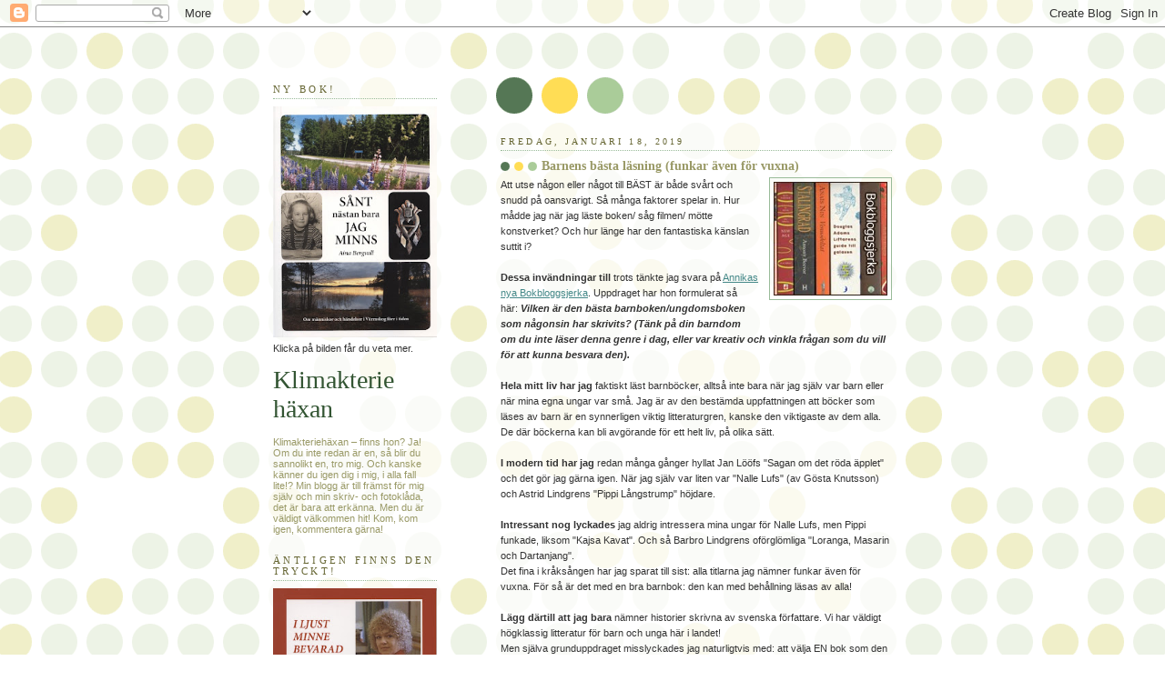

--- FILE ---
content_type: text/html; charset=UTF-8
request_url: https://klimakteriehaxan.blogspot.com/2019/01/barnens-basta-lasning-funkar-aven-for.html?showComment=1547848462170
body_size: 23546
content:
<!DOCTYPE html>
<html xmlns='http://www.w3.org/1999/xhtml' xmlns:b='http://www.google.com/2005/gml/b' xmlns:data='http://www.google.com/2005/gml/data' xmlns:expr='http://www.google.com/2005/gml/expr'>
<head>
<link href='https://www.blogger.com/static/v1/widgets/2944754296-widget_css_bundle.css' rel='stylesheet' type='text/css'/>
<meta content='text/html; charset=UTF-8' http-equiv='Content-Type'/>
<meta content='blogger' name='generator'/>
<link href='https://klimakteriehaxan.blogspot.com/favicon.ico' rel='icon' type='image/x-icon'/>
<link href='http://klimakteriehaxan.blogspot.com/2019/01/barnens-basta-lasning-funkar-aven-for.html' rel='canonical'/>
<link rel="alternate" type="application/atom+xml" title="Klimakterie häxan - Atom" href="https://klimakteriehaxan.blogspot.com/feeds/posts/default" />
<link rel="alternate" type="application/rss+xml" title="Klimakterie häxan - RSS" href="https://klimakteriehaxan.blogspot.com/feeds/posts/default?alt=rss" />
<link rel="service.post" type="application/atom+xml" title="Klimakterie häxan - Atom" href="https://www.blogger.com/feeds/9643411/posts/default" />

<link rel="alternate" type="application/atom+xml" title="Klimakterie häxan - Atom" href="https://klimakteriehaxan.blogspot.com/feeds/4551536029323652299/comments/default" />
<!--Can't find substitution for tag [blog.ieCssRetrofitLinks]-->
<link href='https://blogger.googleusercontent.com/img/b/R29vZ2xl/AVvXsEgdWuXjsKpu8Izx5J9GyK9SuLanMKDF1jgyFxdqD9W0YzUSl1pmBltOoiVhB3LnnPqfOJ7IfFOzPWfGhVA7jC34Gz2DRYDEQbxyGWIyEyXdSMDLPlmbYICQnJ5D7suqxiAExkmT/s1600/1+aa+jerka11.jpg' rel='image_src'/>
<meta content='http://klimakteriehaxan.blogspot.com/2019/01/barnens-basta-lasning-funkar-aven-for.html' property='og:url'/>
<meta content='Barnens bästa läsning (funkar även för vuxna)' property='og:title'/>
<meta content='  Att utse någon eller något till BÄST är både svårt och snudd på oansvarigt. Så många faktorer spelar in. Hur mådde jag när jag läste boken...' property='og:description'/>
<meta content='https://blogger.googleusercontent.com/img/b/R29vZ2xl/AVvXsEgdWuXjsKpu8Izx5J9GyK9SuLanMKDF1jgyFxdqD9W0YzUSl1pmBltOoiVhB3LnnPqfOJ7IfFOzPWfGhVA7jC34Gz2DRYDEQbxyGWIyEyXdSMDLPlmbYICQnJ5D7suqxiAExkmT/w1200-h630-p-k-no-nu/1+aa+jerka11.jpg' property='og:image'/>
<title>Klimakterie häxan: Barnens bästa läsning (funkar även för vuxna)</title>
<style id='page-skin-1' type='text/css'><!--
/*
-----------------------------------------------
Blogger Template Style
Name:     Dots
Date:     24 Feb 2004
Updated by: Blogger Team
----------------------------------------------- */
body {
margin: 0px 0px 0px 0px;
background:#fff url("https://resources.blogblog.com/blogblog/data/dots/bg_dots.gif");
background-position: 50% 31px;
text-align:center;
font:x-small Verdana, Arial, Sans-serif;
color:#333333;
font-size/* */:/**/small;
font-size: /**/small;
}
/* Page Structure
----------------------------------------------- */
#outer-wrapper {
background:url("https://resources.blogblog.com/blogblog/data/dots/bg_3dots.gif") no-repeat 250px 50px;
width:700px;
margin:0 auto;
text-align:left;
font:normal normal 100% Verdana,Arial,Sans-Serif;
}
#header-wrapper {
display: none;
}
#main-wrapper {
width:450px;
float:right;
padding:100px 0 20px;
font-size:85%;
word-wrap: break-word; /* fix for long text breaking sidebar float in IE */
overflow: hidden;     /* fix for long non-text content breaking IE sidebar float */
}
#main {
background:url("https://resources.blogblog.com/blogblog/data/dots/bg_dots2.gif") -100px -100px;
padding:20px 10px 15px;
}
#sidebar-wrapper {
width:200px;
float:left;
font-size:85%;
padding-bottom:20px;
word-wrap: break-word; /* fix for long text breaking sidebar float in IE */
overflow: hidden;     /* fix for long non-text content breaking IE sidebar float */
}
#sidebar {
background:url("https://resources.blogblog.com/blogblog/data/dots/bg_dots2.gif") 150px -50px;
padding:40px 10px 15px;
width:200px;
width/* */:/**/180px;
width: /**/180px;
}
/* Title & Description
----------------------------------------------- */
.Header h1 {
margin:0 0 .5em;
line-height: 1.4em;
font: normal normal 250% Georgia,Serif;
color: #335533;
}
.Header h1 a {
color:#335533;
text-decoration:none;
}
.Header .description {
margin:0 0 1.75em;
color: #999966;
font: normal normal 100% Verdana, Arial, Sans-Serif;
}
/* Links
----------------------------------------------- */
a:link {
color:#448888;
}
a:visited {
color:#888855;
}
a:hover {
color:#888855;
}
a img {
border-width:0;
}
/* Posts
----------------------------------------------- */
h2.date-header {
margin:0 0 .75em;
padding-bottom:.35em;
border-bottom:1px dotted #99bb99;
text-transform:uppercase;
letter-spacing:.3em;
color: #666633;
font: normal normal 95% Georgia, Serif;
}
.post {
margin:0 0 2.5em;
}
.post h3 {
margin:.25em 0;
line-height: 1.4em;
font: normal normal 100% Georgia,Serif;
font-size: 130%;
font-weight: bold;
color:#999966;
background:url("https://resources.blogblog.com/blogblog/data/dots/bg_post_title_left.gif") no-repeat left .25em;
padding:0 0 1px 45px;
}
.post h3 a {
text-decoration:none;
color: #999966;
}
.post h3 a:hover {
color: #333333;
}
.post-body {
margin:0 0 .75em;
line-height:1.6em;
}
.post-body blockquote {
line-height:1.3em;
}
.post-footer {
margin:0;
}
.uncustomized-post-template .post-footer {
text-align: right;
}
.uncustomized-post-template .post-author,
.uncustomized-post-template .post-timestamp {
display: block;
float: left;
margin-right: 4px;
text-align: left;
}
.post-author, .post-timestamp {
color:#999966;
}
a.comment-link {
/* IE5.0/Win doesn't apply padding to inline elements,
so we hide these two declarations from it */
background/* */:/**/url("https://resources.blogblog.com/blogblog/data/dots/icon_comment_left.gif") no-repeat left .25em;
padding-left:15px;
}
html>body a.comment-link {
/* Respecified, for IE5/Mac's benefit */
background:url("https://resources.blogblog.com/blogblog/data/dots/icon_comment_left.gif") no-repeat left .25em;
padding-left:15px;
}
.post img, table.tr-caption-container {
margin:0 0 5px 0;
padding:4px;
border:1px solid #99bb99;
}
.tr-caption-container img {
border: none;
margin: 0;
padding: 0;
}
.feed-links {
clear: both;
line-height: 2.5em;
}
#blog-pager-newer-link {
float: left;
}
#blog-pager-older-link {
float: right;
}
#blog-pager {
text-align: center;
}
/* Comments
----------------------------------------------- */
#comments {
margin:0;
}
#comments h4 {
margin:0 0 10px;
border-top:1px dotted #99bb99;
padding-top:.5em;
line-height: 1.4em;
font: bold 110% Georgia,Serif;
color:#333;
}
#comments-block {
line-height:1.6em;
}
.comment-author {
background:url("https://resources.blogblog.com/blogblog/data/dots/icon_comment_left.gif") no-repeat 2px .35em;
margin:.5em 0 0;
padding-top: 0;
padding-bottom:0;
padding-left:20px;
padding-right:20px;
font-weight:bold;
}
.comment-body {
margin:0;
padding-top: 0;
padding-bottom:0;
padding-left:20px;
padding-right:20px;
}
.comment-body p {
margin:0 0 .5em;
}
.comment-footer {
margin:0 0 .5em;
padding:0 0 .75em 20px;
padding-top: 0;
padding-bottom:.75em;
padding-left:20px;
padding-right:0;
color:#996;
}
.comment-footer a:link {
color:#996;
}
.deleted-comment {
font-style:italic;
color:gray;
}
/* More Sidebar Content
----------------------------------------------- */
.sidebar h2 {
margin:2em 0 .75em;
padding-bottom:.35em;
border-bottom:1px dotted #99bb99;
line-height: 1.4em;
font-size: 95%;
font: normal normal 100% Georgia,Serif;
text-transform:uppercase;
letter-spacing:.3em;
color:#666633;
}
.sidebar p {
margin:0 0 .75em;
line-height:1.6em;
}
.sidebar ul {
list-style:none;
margin:.5em 0;
padding:0 0px;
}
.sidebar .widget {
margin: .5em 0 1em;
padding: 0 0px;
line-height: 1.5em;
}
.main .widget {
padding-bottom: 1em;
}
.sidebar ul li {
background:url("https://resources.blogblog.com/blogblog/data/dots/bullet.gif") no-repeat 3px .45em;
margin:0;
padding-top: 0;
padding-bottom:5px;
padding-left:15px;
padding-right:0;
}
.sidebar p {
margin:0 0 .6em;
}
/* Profile
----------------------------------------------- */
.profile-datablock {
margin: 0 0 1em;
}
.profile-img {
float: left;
margin-top: 0;
margin-bottom:5px;
margin-left:0;
margin-right:8px;
border: 4px solid #cc9;
}
.profile-data {
margin: 0;
line-height: 1.5em;
}
.profile-textblock {
clear: left;
margin-left: 0;
}
/* Footer
----------------------------------------------- */
#footer {
clear:both;
padding:15px 0 0;
}
#footer p {
margin:0;
}
/* Page structure tweaks for layout editor wireframe */
body#layout #sidebar, body#layout #main,
body#layout #main-wrapper,
body#layout #outer-wrapper,
body#layout #sidebar-wrapper {
padding: 0;
}
body#layout #sidebar, body#layout #sidebar-wrapper {
padding: 0;
width: 240px;
}

--></style>
<link href='https://www.blogger.com/dyn-css/authorization.css?targetBlogID=9643411&amp;zx=b0688931-a01d-4414-a539-d6eccfb99744' media='none' onload='if(media!=&#39;all&#39;)media=&#39;all&#39;' rel='stylesheet'/><noscript><link href='https://www.blogger.com/dyn-css/authorization.css?targetBlogID=9643411&amp;zx=b0688931-a01d-4414-a539-d6eccfb99744' rel='stylesheet'/></noscript>
<meta name='google-adsense-platform-account' content='ca-host-pub-1556223355139109'/>
<meta name='google-adsense-platform-domain' content='blogspot.com'/>

<link rel="stylesheet" href="https://fonts.googleapis.com/css2?display=swap&family=Dancing+Script&family=Pacifico"></head>
<body>
<div class='navbar section' id='navbar'><div class='widget Navbar' data-version='1' id='Navbar1'><script type="text/javascript">
    function setAttributeOnload(object, attribute, val) {
      if(window.addEventListener) {
        window.addEventListener('load',
          function(){ object[attribute] = val; }, false);
      } else {
        window.attachEvent('onload', function(){ object[attribute] = val; });
      }
    }
  </script>
<div id="navbar-iframe-container"></div>
<script type="text/javascript" src="https://apis.google.com/js/platform.js"></script>
<script type="text/javascript">
      gapi.load("gapi.iframes:gapi.iframes.style.bubble", function() {
        if (gapi.iframes && gapi.iframes.getContext) {
          gapi.iframes.getContext().openChild({
              url: 'https://www.blogger.com/navbar/9643411?po\x3d4551536029323652299\x26origin\x3dhttps://klimakteriehaxan.blogspot.com',
              where: document.getElementById("navbar-iframe-container"),
              id: "navbar-iframe"
          });
        }
      });
    </script><script type="text/javascript">
(function() {
var script = document.createElement('script');
script.type = 'text/javascript';
script.src = '//pagead2.googlesyndication.com/pagead/js/google_top_exp.js';
var head = document.getElementsByTagName('head')[0];
if (head) {
head.appendChild(script);
}})();
</script>
</div></div>
<div id='outer-wrapper'><div id='wrap2'>
<!-- skip links for text browsers -->
<span id='skiplinks' style='display:none;'>
<a href='#main'>skip to main </a> |
      <a href='#sidebar'>skip to sidebar</a>
</span>
<div id='content-wrapper'>
<div id='main-wrapper'>
<div class='main section' id='main'><div class='widget Blog' data-version='1' id='Blog1'>
<div class='blog-posts hfeed'>

          <div class="date-outer">
        
<h2 class='date-header'><span>fredag, januari 18, 2019</span></h2>

          <div class="date-posts">
        
<div class='post-outer'>
<div class='post hentry uncustomized-post-template' itemprop='blogPost' itemscope='itemscope' itemtype='http://schema.org/BlogPosting'>
<meta content='https://blogger.googleusercontent.com/img/b/R29vZ2xl/AVvXsEgdWuXjsKpu8Izx5J9GyK9SuLanMKDF1jgyFxdqD9W0YzUSl1pmBltOoiVhB3LnnPqfOJ7IfFOzPWfGhVA7jC34Gz2DRYDEQbxyGWIyEyXdSMDLPlmbYICQnJ5D7suqxiAExkmT/s1600/1+aa+jerka11.jpg' itemprop='image_url'/>
<meta content='9643411' itemprop='blogId'/>
<meta content='4551536029323652299' itemprop='postId'/>
<a name='4551536029323652299'></a>
<h3 class='post-title entry-title' itemprop='name'>
Barnens bästa läsning (funkar även för vuxna)
</h3>
<div class='post-header'>
<div class='post-header-line-1'></div>
</div>
<div class='post-body entry-content' id='post-body-4551536029323652299' itemprop='description articleBody'>
<div class="separator" style="clear: both; text-align: center;">
<a href="https://blogger.googleusercontent.com/img/b/R29vZ2xl/AVvXsEgdWuXjsKpu8Izx5J9GyK9SuLanMKDF1jgyFxdqD9W0YzUSl1pmBltOoiVhB3LnnPqfOJ7IfFOzPWfGhVA7jC34Gz2DRYDEQbxyGWIyEyXdSMDLPlmbYICQnJ5D7suqxiAExkmT/s1600/1+aa+jerka11.jpg" imageanchor="1" style="clear: right; float: right; margin-bottom: 1em; margin-left: 1em;"><img border="0" data-original-height="125" data-original-width="125" src="https://blogger.googleusercontent.com/img/b/R29vZ2xl/AVvXsEgdWuXjsKpu8Izx5J9GyK9SuLanMKDF1jgyFxdqD9W0YzUSl1pmBltOoiVhB3LnnPqfOJ7IfFOzPWfGhVA7jC34Gz2DRYDEQbxyGWIyEyXdSMDLPlmbYICQnJ5D7suqxiAExkmT/s1600/1+aa+jerka11.jpg" /></a></div>
Att utse någon eller något till BÄST är både svårt och snudd på oansvarigt. Så många faktorer spelar in. Hur mådde jag när jag läste boken/ såg filmen/ mötte konstverket? Och hur länge har den fantastiska känslan suttit i?<br />
<br />
<b>Dessa invändningar till </b>trots tänkte jag svara på <a href="http://alkb.se/bokbloggsjerka-18-21-januari-2019">Annikas nya Bokbloggsjerka</a>. Uppdraget har hon formulerat så här:&nbsp;<strong><span style="font-family: inherit;"><i>Vilken är den bästa barnboken/ungdomsboken som någonsin har skrivits? (Tänk på din barndom om du inte läser denna genre i dag, eller var kreativ och vinkla frågan som du vill för att kunna besvara den).</i></span></strong><br />
<strong><span style="font-family: inherit;"><i><br /></i></span></strong>
<span style="font-family: inherit;"><b>Hela mitt liv har jag</b> faktiskt läst barnböcker, alltså inte bara när jag själv var barn eller när mina egna ungar var små. Jag är av den bestämda uppfattningen att böcker som läses av barn är en synnerligen viktig litteraturgren, kanske den viktigaste av dem alla. De där böckerna kan bli avgörande för ett helt liv, på olika sätt.</span><br />
<span style="font-family: inherit;"><br /></span>
<span style="font-family: inherit;"><b>I modern tid har jag</b> redan många gånger hyllat Jan Lööfs "Sagan om det röda äpplet" och det gör jag gärna igen. När jag själv var liten var "Nalle Lufs" (av Gösta Knutsson) och Astrid Lindgrens "Pippi Långstrump" höjdare.&nbsp;</span><br />
<span style="font-family: inherit;"><br /></span>
<span style="font-family: inherit;"><b>Intressant nog lyckades</b> jag aldrig intressera mina ungar för Nalle Lufs, men Pippi funkade, liksom "Kajsa Kavat". Och så Barbro Lindgrens oförglömliga "Loranga, Masarin och Dartanjang".&nbsp;</span><br />
<span style="font-family: inherit;">Det fina i kråksången har jag sparat till sist: alla titlarna jag nämner funkar även för vuxna. För så är det med en bra barnbok: den kan med behållning läsas av alla!</span><br />
<span style="font-family: inherit;"><br /></span>
<span style="font-family: inherit;"><b>Lägg därtill att jag bara</b> nämner historier skrivna av svenska författare. Vi har väldigt högklassig litteratur för barn och unga här i landet!</span><br />
<span style="font-family: inherit;">Men själva grunduppdraget misslyckades jag naturligtvis med: att välja EN bok som den BÄSTA. Fullständigt omöjligt. Här har ni i alla fall fem bra! Fast jag skulle med lätthet kunna göra en riktigt lång lista ...</span><br />
<br />
<div class="separator" style="clear: both; text-align: center;">
<a href="https://blogger.googleusercontent.com/img/b/R29vZ2xl/AVvXsEhO2AOGxeYrdcBUPwLzhahCX_sWmYhNeoSPGDrGKrRaUtLntXUhwawh3DxnjxIWj1nVrEVuaDc2ONUNMjHeWKu99ZkvJtTNZlhlenW1d7DTP9m3mWRfY5W6dccq71u-03FL2Db6/s1600/barncoll.jpg" imageanchor="1" style="margin-left: 1em; margin-right: 1em;"><img border="0" data-original-height="595" data-original-width="1600" height="147" src="https://blogger.googleusercontent.com/img/b/R29vZ2xl/AVvXsEhO2AOGxeYrdcBUPwLzhahCX_sWmYhNeoSPGDrGKrRaUtLntXUhwawh3DxnjxIWj1nVrEVuaDc2ONUNMjHeWKu99ZkvJtTNZlhlenW1d7DTP9m3mWRfY5W6dccq71u-03FL2Db6/s400/barncoll.jpg" width="400" /></a></div>
<span style="font-family: inherit;"><i>Copyright Klimakteriehäxan</i></span>
<div style='clear: both;'></div>
</div>
<div class='post-footer'>
<div class='facebook-share'>
<a name='fb_share' rel='nofollow' share_url='https://klimakteriehaxan.blogspot.com/2019/01/barnens-basta-lasning-funkar-aven-for.html' type='button'></a><script src="//static.ak.fbcdn.net/connect.php/js/FB.Share" type="text/javascript"></script>
</div>
<div class='post-footer-line post-footer-line-1'>
<span class='post-author vcard'>
Upplagd av
<span class='fn' itemprop='author' itemscope='itemscope' itemtype='http://schema.org/Person'>
<meta content='https://www.blogger.com/profile/17407004306657073172' itemprop='url'/>
<a class='g-profile' href='https://www.blogger.com/profile/17407004306657073172' rel='author' title='author profile'>
<span itemprop='name'>Klimakteriehäxan</span>
</a>
</span>
</span>
<span class='post-timestamp'>
kl.
<meta content='http://klimakteriehaxan.blogspot.com/2019/01/barnens-basta-lasning-funkar-aven-for.html' itemprop='url'/>
<a class='timestamp-link' href='https://klimakteriehaxan.blogspot.com/2019/01/barnens-basta-lasning-funkar-aven-for.html' rel='bookmark' title='permanent link'><abbr class='published' itemprop='datePublished' title='2019-01-18T17:25:00+01:00'>17:25</abbr></a>
</span>
<span class='reaction-buttons'>
</span>
<span class='post-comment-link'>
</span>
<span class='post-backlinks post-comment-link'>
</span>
<span class='post-icons'>
<span class='item-action'>
<a href='https://www.blogger.com/email-post/9643411/4551536029323652299' title='Skicka inlägg'>
<img alt='' class='icon-action' height='13' src='//img1.blogblog.com/img/icon18_email.gif' width='18'/>
</a>
</span>
<span class='item-control blog-admin pid-7491835'>
<a href='https://www.blogger.com/post-edit.g?blogID=9643411&postID=4551536029323652299&from=pencil' title='Redigera inlägg'>
<img alt='' class='icon-action' height='18' src='https://resources.blogblog.com/img/icon18_edit_allbkg.gif' width='18'/>
</a>
</span>
</span>
<div class='post-share-buttons goog-inline-block'>
</div>
</div>
<div class='post-footer-line post-footer-line-2'>
<span class='post-labels'>
Etiketter:
<a href='https://klimakteriehaxan.blogspot.com/search/label/barn' rel='tag'>barn</a>,
<a href='https://klimakteriehaxan.blogspot.com/search/label/b%C3%B6cker' rel='tag'>böcker</a>
</span>
</div>
<div class='post-footer-line post-footer-line-3'>
<span class='post-location'>
</span>
</div>
</div>
</div>
<div class='comments' id='comments'>
<a name='comments'></a>
<h4>19 kommentarer:</h4>
<div class='comments-content'>
<script async='async' src='' type='text/javascript'></script>
<script type='text/javascript'>
    (function() {
      var items = null;
      var msgs = null;
      var config = {};

// <![CDATA[
      var cursor = null;
      if (items && items.length > 0) {
        cursor = parseInt(items[items.length - 1].timestamp) + 1;
      }

      var bodyFromEntry = function(entry) {
        var text = (entry &&
                    ((entry.content && entry.content.$t) ||
                     (entry.summary && entry.summary.$t))) ||
            '';
        if (entry && entry.gd$extendedProperty) {
          for (var k in entry.gd$extendedProperty) {
            if (entry.gd$extendedProperty[k].name == 'blogger.contentRemoved') {
              return '<span class="deleted-comment">' + text + '</span>';
            }
          }
        }
        return text;
      }

      var parse = function(data) {
        cursor = null;
        var comments = [];
        if (data && data.feed && data.feed.entry) {
          for (var i = 0, entry; entry = data.feed.entry[i]; i++) {
            var comment = {};
            // comment ID, parsed out of the original id format
            var id = /blog-(\d+).post-(\d+)/.exec(entry.id.$t);
            comment.id = id ? id[2] : null;
            comment.body = bodyFromEntry(entry);
            comment.timestamp = Date.parse(entry.published.$t) + '';
            if (entry.author && entry.author.constructor === Array) {
              var auth = entry.author[0];
              if (auth) {
                comment.author = {
                  name: (auth.name ? auth.name.$t : undefined),
                  profileUrl: (auth.uri ? auth.uri.$t : undefined),
                  avatarUrl: (auth.gd$image ? auth.gd$image.src : undefined)
                };
              }
            }
            if (entry.link) {
              if (entry.link[2]) {
                comment.link = comment.permalink = entry.link[2].href;
              }
              if (entry.link[3]) {
                var pid = /.*comments\/default\/(\d+)\?.*/.exec(entry.link[3].href);
                if (pid && pid[1]) {
                  comment.parentId = pid[1];
                }
              }
            }
            comment.deleteclass = 'item-control blog-admin';
            if (entry.gd$extendedProperty) {
              for (var k in entry.gd$extendedProperty) {
                if (entry.gd$extendedProperty[k].name == 'blogger.itemClass') {
                  comment.deleteclass += ' ' + entry.gd$extendedProperty[k].value;
                } else if (entry.gd$extendedProperty[k].name == 'blogger.displayTime') {
                  comment.displayTime = entry.gd$extendedProperty[k].value;
                }
              }
            }
            comments.push(comment);
          }
        }
        return comments;
      };

      var paginator = function(callback) {
        if (hasMore()) {
          var url = config.feed + '?alt=json&v=2&orderby=published&reverse=false&max-results=50';
          if (cursor) {
            url += '&published-min=' + new Date(cursor).toISOString();
          }
          window.bloggercomments = function(data) {
            var parsed = parse(data);
            cursor = parsed.length < 50 ? null
                : parseInt(parsed[parsed.length - 1].timestamp) + 1
            callback(parsed);
            window.bloggercomments = null;
          }
          url += '&callback=bloggercomments';
          var script = document.createElement('script');
          script.type = 'text/javascript';
          script.src = url;
          document.getElementsByTagName('head')[0].appendChild(script);
        }
      };
      var hasMore = function() {
        return !!cursor;
      };
      var getMeta = function(key, comment) {
        if ('iswriter' == key) {
          var matches = !!comment.author
              && comment.author.name == config.authorName
              && comment.author.profileUrl == config.authorUrl;
          return matches ? 'true' : '';
        } else if ('deletelink' == key) {
          return config.baseUri + '/comment/delete/'
               + config.blogId + '/' + comment.id;
        } else if ('deleteclass' == key) {
          return comment.deleteclass;
        }
        return '';
      };

      var replybox = null;
      var replyUrlParts = null;
      var replyParent = undefined;

      var onReply = function(commentId, domId) {
        if (replybox == null) {
          // lazily cache replybox, and adjust to suit this style:
          replybox = document.getElementById('comment-editor');
          if (replybox != null) {
            replybox.height = '250px';
            replybox.style.display = 'block';
            replyUrlParts = replybox.src.split('#');
          }
        }
        if (replybox && (commentId !== replyParent)) {
          replybox.src = '';
          document.getElementById(domId).insertBefore(replybox, null);
          replybox.src = replyUrlParts[0]
              + (commentId ? '&parentID=' + commentId : '')
              + '#' + replyUrlParts[1];
          replyParent = commentId;
        }
      };

      var hash = (window.location.hash || '#').substring(1);
      var startThread, targetComment;
      if (/^comment-form_/.test(hash)) {
        startThread = hash.substring('comment-form_'.length);
      } else if (/^c[0-9]+$/.test(hash)) {
        targetComment = hash.substring(1);
      }

      // Configure commenting API:
      var configJso = {
        'maxDepth': config.maxThreadDepth
      };
      var provider = {
        'id': config.postId,
        'data': items,
        'loadNext': paginator,
        'hasMore': hasMore,
        'getMeta': getMeta,
        'onReply': onReply,
        'rendered': true,
        'initComment': targetComment,
        'initReplyThread': startThread,
        'config': configJso,
        'messages': msgs
      };

      var render = function() {
        if (window.goog && window.goog.comments) {
          var holder = document.getElementById('comment-holder');
          window.goog.comments.render(holder, provider);
        }
      };

      // render now, or queue to render when library loads:
      if (window.goog && window.goog.comments) {
        render();
      } else {
        window.goog = window.goog || {};
        window.goog.comments = window.goog.comments || {};
        window.goog.comments.loadQueue = window.goog.comments.loadQueue || [];
        window.goog.comments.loadQueue.push(render);
      }
    })();
// ]]>
  </script>
<div id='comment-holder'>
<div class="comment-thread toplevel-thread"><ol id="top-ra"><li class="comment" id="c1176079786621131871"><div class="avatar-image-container"><img src="//resources.blogblog.com/img/blank.gif" alt=""/></div><div class="comment-block"><div class="comment-header"><cite class="user"><a href="http://hannelesbibliotek.blogspot.se/" rel="nofollow">farmor/mormor Hanneles bokparadis</a></cite><span class="icon user "></span><span class="datetime secondary-text"><a rel="nofollow" href="https://klimakteriehaxan.blogspot.com/2019/01/barnens-basta-lasning-funkar-aven-for.html?showComment=1547829894577#c1176079786621131871">5:44 em</a></span></div><p class="comment-content">allt behöver inte vara nytt</p><span class="comment-actions secondary-text"><a class="comment-reply" target="_self" data-comment-id="1176079786621131871">Svara</a><span class="item-control blog-admin blog-admin pid-602957604"><a target="_self" href="https://www.blogger.com/comment/delete/9643411/1176079786621131871">Radera</a></span></span></div><div class="comment-replies"><div id="c1176079786621131871-rt" class="comment-thread inline-thread"><span class="thread-toggle thread-expanded"><span class="thread-arrow"></span><span class="thread-count"><a target="_self">Svar</a></span></span><ol id="c1176079786621131871-ra" class="thread-chrome thread-expanded"><div><li class="comment" id="c4308883524216674841"><div class="avatar-image-container"><img src="//blogger.googleusercontent.com/img/b/R29vZ2xl/AVvXsEipwTTft4AXEooKqXEie7cbp02Qp4CHW0v_WEzR_nv9Z5lM0iO2tLfmE0ZzBl7kw1i9IIQ8h8Ulur7svrdDfh9SZjQ8Wygl0SbF5ktgKfpdkQeK2_DcRjkJ7shco_AOlXxfgG4yjtRtOkZsKW1rbtLTM-gl2yN1Zv0KaMJMsWJhyphenhyphen4FTyKs/s45/9266hanneleDec22.jpg" alt=""/></div><div class="comment-block"><div class="comment-header"><cite class="user"><a href="https://www.blogger.com/profile/08890620399518482348" rel="nofollow">Hanneles boktips</a></cite><span class="icon user "></span><span class="datetime secondary-text"><a rel="nofollow" href="https://klimakteriehaxan.blogspot.com/2019/01/barnens-basta-lasning-funkar-aven-for.html?showComment=1547844454363#c4308883524216674841">9:47 em</a></span></div><p class="comment-content">jag lästen om flickan <b>Tiina</b> på finska, hon gick i skolan och var lika gammal som jag</p><span class="comment-actions secondary-text"><span class="item-control blog-admin blog-admin pid-1895146052"><a target="_self" href="https://www.blogger.com/comment/delete/9643411/4308883524216674841">Radera</a></span></span></div><div class="comment-replies"><div id="c4308883524216674841-rt" class="comment-thread inline-thread hidden"><span class="thread-toggle thread-expanded"><span class="thread-arrow"></span><span class="thread-count"><a target="_self">Svar</a></span></span><ol id="c4308883524216674841-ra" class="thread-chrome thread-expanded"><div></div><div id="c4308883524216674841-continue" class="continue"><a class="comment-reply" target="_self" data-comment-id="4308883524216674841">Svara</a></div></ol></div></div><div class="comment-replybox-single" id="c4308883524216674841-ce"></div></li><li class="comment" id="c2928273994795904474"><div class="avatar-image-container"><img src="//blogger.googleusercontent.com/img/b/R29vZ2xl/AVvXsEhZZINABGAz-ALmr57ZeJJCHUSG73v3mKmkocInUCGoxDCOW_rfCYpMUxNIxPdRAN1NGhcQuXKMLeKBqLVQLM3XWPwV7E76ORkQc3dpfKkQf6Y3ca-AmF_wboc11UC8TEE/s45-c/i+oslo+%282%29.jpg" alt=""/></div><div class="comment-block"><div class="comment-header"><cite class="user"><a href="https://www.blogger.com/profile/17407004306657073172" rel="nofollow">Klimakteriehäxan</a></cite><span class="icon user blog-author"></span><span class="datetime secondary-text"><a rel="nofollow" href="https://klimakteriehaxan.blogspot.com/2019/01/barnens-basta-lasning-funkar-aven-for.html?showComment=1547848462170#c2928273994795904474">10:54 em</a></span></div><p class="comment-content">Berättelser man kan identifiera sig med funkar ju.</p><span class="comment-actions secondary-text"><span class="item-control blog-admin blog-admin pid-7491835"><a target="_self" href="https://www.blogger.com/comment/delete/9643411/2928273994795904474">Radera</a></span></span></div><div class="comment-replies"><div id="c2928273994795904474-rt" class="comment-thread inline-thread hidden"><span class="thread-toggle thread-expanded"><span class="thread-arrow"></span><span class="thread-count"><a target="_self">Svar</a></span></span><ol id="c2928273994795904474-ra" class="thread-chrome thread-expanded"><div></div><div id="c2928273994795904474-continue" class="continue"><a class="comment-reply" target="_self" data-comment-id="2928273994795904474">Svara</a></div></ol></div></div><div class="comment-replybox-single" id="c2928273994795904474-ce"></div></li></div><div id="c1176079786621131871-continue" class="continue"><a class="comment-reply" target="_self" data-comment-id="1176079786621131871">Svara</a></div></ol></div></div><div class="comment-replybox-single" id="c1176079786621131871-ce"></div></li><li class="comment" id="c4838346939164864448"><div class="avatar-image-container"><img src="//www.blogger.com/img/blogger_logo_round_35.png" alt=""/></div><div class="comment-block"><div class="comment-header"><cite class="user"><a href="https://www.blogger.com/profile/01934193080147442603" rel="nofollow">Lena</a></cite><span class="icon user "></span><span class="datetime secondary-text"><a rel="nofollow" href="https://klimakteriehaxan.blogspot.com/2019/01/barnens-basta-lasning-funkar-aven-for.html?showComment=1547830938525#c4838346939164864448">6:02 em</a></span></div><p class="comment-content">Det där är ju böcker man känner igen. Så bra!</p><span class="comment-actions secondary-text"><a class="comment-reply" target="_self" data-comment-id="4838346939164864448">Svara</a><span class="item-control blog-admin blog-admin pid-431995738"><a target="_self" href="https://www.blogger.com/comment/delete/9643411/4838346939164864448">Radera</a></span></span></div><div class="comment-replies"><div id="c4838346939164864448-rt" class="comment-thread inline-thread"><span class="thread-toggle thread-expanded"><span class="thread-arrow"></span><span class="thread-count"><a target="_self">Svar</a></span></span><ol id="c4838346939164864448-ra" class="thread-chrome thread-expanded"><div><li class="comment" id="c593933970992666485"><div class="avatar-image-container"><img src="//blogger.googleusercontent.com/img/b/R29vZ2xl/AVvXsEhZZINABGAz-ALmr57ZeJJCHUSG73v3mKmkocInUCGoxDCOW_rfCYpMUxNIxPdRAN1NGhcQuXKMLeKBqLVQLM3XWPwV7E76ORkQc3dpfKkQf6Y3ca-AmF_wboc11UC8TEE/s45-c/i+oslo+%282%29.jpg" alt=""/></div><div class="comment-block"><div class="comment-header"><cite class="user"><a href="https://www.blogger.com/profile/17407004306657073172" rel="nofollow">Klimakteriehäxan</a></cite><span class="icon user blog-author"></span><span class="datetime secondary-text"><a rel="nofollow" href="https://klimakteriehaxan.blogspot.com/2019/01/barnens-basta-lasning-funkar-aven-for.html?showComment=1547848428236#c593933970992666485">10:53 em</a></span></div><p class="comment-content">Gamla godingar allihop!</p><span class="comment-actions secondary-text"><span class="item-control blog-admin blog-admin pid-7491835"><a target="_self" href="https://www.blogger.com/comment/delete/9643411/593933970992666485">Radera</a></span></span></div><div class="comment-replies"><div id="c593933970992666485-rt" class="comment-thread inline-thread hidden"><span class="thread-toggle thread-expanded"><span class="thread-arrow"></span><span class="thread-count"><a target="_self">Svar</a></span></span><ol id="c593933970992666485-ra" class="thread-chrome thread-expanded"><div></div><div id="c593933970992666485-continue" class="continue"><a class="comment-reply" target="_self" data-comment-id="593933970992666485">Svara</a></div></ol></div></div><div class="comment-replybox-single" id="c593933970992666485-ce"></div></li></div><div id="c4838346939164864448-continue" class="continue"><a class="comment-reply" target="_self" data-comment-id="4838346939164864448">Svara</a></div></ol></div></div><div class="comment-replybox-single" id="c4838346939164864448-ce"></div></li><li class="comment" id="c2057835852669413541"><div class="avatar-image-container"><img src="//resources.blogblog.com/img/blank.gif" alt=""/></div><div class="comment-block"><div class="comment-header"><cite class="user"><a href="http://alkb.se" rel="nofollow">Annika</a></cite><span class="icon user "></span><span class="datetime secondary-text"><a rel="nofollow" href="https://klimakteriehaxan.blogspot.com/2019/01/barnens-basta-lasning-funkar-aven-for.html?showComment=1547834486604#c2057835852669413541">7:01 em</a></span></div><p class="comment-content">Jag förstår mycket väl dina invändningar i följande citat: &quot;Att utse någon eller något till BÄST är både svårt och snudd på oansvarigt. Så många faktorer spelar in. Hur mådde jag när jag läste boken/ såg filmen/ mötte konstverket? Och hur länge har den fantastiska känslan suttit i?&quot;<br><br>Och till viss del håller jag även med, men å andra sidan så brukar jag personligen för det mesta gripa tag i det som omedelbart dyker upp i minnet när jag hör/läser en fråga av den här typen. Och för mig funkar det alltid bäst att inte tänka för mycket för gör jag det hamnar jag i ett läge som kan vara hopplöst att ta sig ur.<br><br>Och förresten tycker jag inte alls verkar vara en &quot;omöjlig uppgift&quot; med tanke på ditt långa svar :-)</p><span class="comment-actions secondary-text"><a class="comment-reply" target="_self" data-comment-id="2057835852669413541">Svara</a><span class="item-control blog-admin blog-admin pid-602957604"><a target="_self" href="https://www.blogger.com/comment/delete/9643411/2057835852669413541">Radera</a></span></span></div><div class="comment-replies"><div id="c2057835852669413541-rt" class="comment-thread inline-thread"><span class="thread-toggle thread-expanded"><span class="thread-arrow"></span><span class="thread-count"><a target="_self">Svar</a></span></span><ol id="c2057835852669413541-ra" class="thread-chrome thread-expanded"><div><li class="comment" id="c7036270469131470214"><div class="avatar-image-container"><img src="//blogger.googleusercontent.com/img/b/R29vZ2xl/AVvXsEhZZINABGAz-ALmr57ZeJJCHUSG73v3mKmkocInUCGoxDCOW_rfCYpMUxNIxPdRAN1NGhcQuXKMLeKBqLVQLM3XWPwV7E76ORkQc3dpfKkQf6Y3ca-AmF_wboc11UC8TEE/s45-c/i+oslo+%282%29.jpg" alt=""/></div><div class="comment-block"><div class="comment-header"><cite class="user"><a href="https://www.blogger.com/profile/17407004306657073172" rel="nofollow">Klimakteriehäxan</a></cite><span class="icon user blog-author"></span><span class="datetime secondary-text"><a rel="nofollow" href="https://klimakteriehaxan.blogspot.com/2019/01/barnens-basta-lasning-funkar-aven-for.html?showComment=1547848313850#c7036270469131470214">10:51 em</a></span></div><p class="comment-content">Mitt svar är ju så långt eftersom jag misslyckades med att utse den bästa ...</p><span class="comment-actions secondary-text"><span class="item-control blog-admin blog-admin pid-7491835"><a target="_self" href="https://www.blogger.com/comment/delete/9643411/7036270469131470214">Radera</a></span></span></div><div class="comment-replies"><div id="c7036270469131470214-rt" class="comment-thread inline-thread hidden"><span class="thread-toggle thread-expanded"><span class="thread-arrow"></span><span class="thread-count"><a target="_self">Svar</a></span></span><ol id="c7036270469131470214-ra" class="thread-chrome thread-expanded"><div></div><div id="c7036270469131470214-continue" class="continue"><a class="comment-reply" target="_self" data-comment-id="7036270469131470214">Svara</a></div></ol></div></div><div class="comment-replybox-single" id="c7036270469131470214-ce"></div></li></div><div id="c2057835852669413541-continue" class="continue"><a class="comment-reply" target="_self" data-comment-id="2057835852669413541">Svara</a></div></ol></div></div><div class="comment-replybox-single" id="c2057835852669413541-ce"></div></li><li class="comment" id="c931966359350879364"><div class="avatar-image-container"><img src="//blogger.googleusercontent.com/img/b/R29vZ2xl/AVvXsEh0d_Bjcan_53U2qUb5BzBmAfeBqT7aywHRCBv575c0Y7KWW8UiG0pZ_GQHVONTHNqaZAvZZD4mllwHpITbsieWMOTc8KLEVR09mmje1jsJKR45dD9zEw884ey7Ol5-cw/s45-c/*" alt=""/></div><div class="comment-block"><div class="comment-header"><cite class="user"><a href="https://www.blogger.com/profile/08289701883191985749" rel="nofollow">bloggbohemen</a></cite><span class="icon user "></span><span class="datetime secondary-text"><a rel="nofollow" href="https://klimakteriehaxan.blogspot.com/2019/01/barnens-basta-lasning-funkar-aven-for.html?showComment=1547834954748#c931966359350879364">7:09 em</a></span></div><p class="comment-content">Verkligen en svår fråga! Röda äpplet gillade jag när jag var lite. Loranga &amp; co tyckte jag däremot hemskt illa om. Vad som är bra, eller bäst, är verkligen personligt! </p><span class="comment-actions secondary-text"><a class="comment-reply" target="_self" data-comment-id="931966359350879364">Svara</a><span class="item-control blog-admin blog-admin pid-107152448"><a target="_self" href="https://www.blogger.com/comment/delete/9643411/931966359350879364">Radera</a></span></span></div><div class="comment-replies"><div id="c931966359350879364-rt" class="comment-thread inline-thread"><span class="thread-toggle thread-expanded"><span class="thread-arrow"></span><span class="thread-count"><a target="_self">Svar</a></span></span><ol id="c931966359350879364-ra" class="thread-chrome thread-expanded"><div><li class="comment" id="c2934891252338625216"><div class="avatar-image-container"><img src="//blogger.googleusercontent.com/img/b/R29vZ2xl/AVvXsEhZZINABGAz-ALmr57ZeJJCHUSG73v3mKmkocInUCGoxDCOW_rfCYpMUxNIxPdRAN1NGhcQuXKMLeKBqLVQLM3XWPwV7E76ORkQc3dpfKkQf6Y3ca-AmF_wboc11UC8TEE/s45-c/i+oslo+%282%29.jpg" alt=""/></div><div class="comment-block"><div class="comment-header"><cite class="user"><a href="https://www.blogger.com/profile/17407004306657073172" rel="nofollow">Klimakteriehäxan</a></cite><span class="icon user blog-author"></span><span class="datetime secondary-text"><a rel="nofollow" href="https://klimakteriehaxan.blogspot.com/2019/01/barnens-basta-lasning-funkar-aven-for.html?showComment=1547848335384#c2934891252338625216">10:52 em</a></span></div><p class="comment-content">Smaken är definitivt som baken! </p><span class="comment-actions secondary-text"><span class="item-control blog-admin blog-admin pid-7491835"><a target="_self" href="https://www.blogger.com/comment/delete/9643411/2934891252338625216">Radera</a></span></span></div><div class="comment-replies"><div id="c2934891252338625216-rt" class="comment-thread inline-thread hidden"><span class="thread-toggle thread-expanded"><span class="thread-arrow"></span><span class="thread-count"><a target="_self">Svar</a></span></span><ol id="c2934891252338625216-ra" class="thread-chrome thread-expanded"><div></div><div id="c2934891252338625216-continue" class="continue"><a class="comment-reply" target="_self" data-comment-id="2934891252338625216">Svara</a></div></ol></div></div><div class="comment-replybox-single" id="c2934891252338625216-ce"></div></li></div><div id="c931966359350879364-continue" class="continue"><a class="comment-reply" target="_self" data-comment-id="931966359350879364">Svara</a></div></ol></div></div><div class="comment-replybox-single" id="c931966359350879364-ce"></div></li><li class="comment" id="c5045389100965811716"><div class="avatar-image-container"><img src="//1.bp.blogspot.com/-Vsnlgq5t-QA/ZfCHkJFedfI/AAAAAAAAnjU/f4ILWD4h4L0IXSDQwJesz0TpT1TRi8D3gCK4BGAYYCw/s35/BP1.jpg" alt=""/></div><div class="comment-block"><div class="comment-header"><cite class="user"><a href="https://www.blogger.com/profile/06605611040074274730" rel="nofollow">BP</a></cite><span class="icon user "></span><span class="datetime secondary-text"><a rel="nofollow" href="https://klimakteriehaxan.blogspot.com/2019/01/barnens-basta-lasning-funkar-aven-for.html?showComment=1547841237720#c5045389100965811716">8:53 em</a></span></div><p class="comment-content">Nope, inte mitt genre alls här ;-) Redan som barn var jag förtjust i deckare. Så min favo författare var Enid Blighton. Har läst alla hennes böcker. Vet inte om man kan klassa Harry Potter böckerna som barnböcker, men dom har jag i alla fall läst i vuxen ålder.</p><span class="comment-actions secondary-text"><a class="comment-reply" target="_self" data-comment-id="5045389100965811716">Svara</a><span class="item-control blog-admin blog-admin pid-3320106"><a target="_self" href="https://www.blogger.com/comment/delete/9643411/5045389100965811716">Radera</a></span></span></div><div class="comment-replies"><div id="c5045389100965811716-rt" class="comment-thread inline-thread"><span class="thread-toggle thread-expanded"><span class="thread-arrow"></span><span class="thread-count"><a target="_self">Svar</a></span></span><ol id="c5045389100965811716-ra" class="thread-chrome thread-expanded"><div><li class="comment" id="c665230127078618704"><div class="avatar-image-container"><img src="//blogger.googleusercontent.com/img/b/R29vZ2xl/AVvXsEhZZINABGAz-ALmr57ZeJJCHUSG73v3mKmkocInUCGoxDCOW_rfCYpMUxNIxPdRAN1NGhcQuXKMLeKBqLVQLM3XWPwV7E76ORkQc3dpfKkQf6Y3ca-AmF_wboc11UC8TEE/s45-c/i+oslo+%282%29.jpg" alt=""/></div><div class="comment-block"><div class="comment-header"><cite class="user"><a href="https://www.blogger.com/profile/17407004306657073172" rel="nofollow">Klimakteriehäxan</a></cite><span class="icon user blog-author"></span><span class="datetime secondary-text"><a rel="nofollow" href="https://klimakteriehaxan.blogspot.com/2019/01/barnens-basta-lasning-funkar-aven-for.html?showComment=1547848377274#c665230127078618704">10:52 em</a></span></div><p class="comment-content">Blyton älskade vi alla (jag har t o m översatt henne!) - kan du verkligen ha läst ALLA???</p><span class="comment-actions secondary-text"><span class="item-control blog-admin blog-admin pid-7491835"><a target="_self" href="https://www.blogger.com/comment/delete/9643411/665230127078618704">Radera</a></span></span></div><div class="comment-replies"><div id="c665230127078618704-rt" class="comment-thread inline-thread hidden"><span class="thread-toggle thread-expanded"><span class="thread-arrow"></span><span class="thread-count"><a target="_self">Svar</a></span></span><ol id="c665230127078618704-ra" class="thread-chrome thread-expanded"><div></div><div id="c665230127078618704-continue" class="continue"><a class="comment-reply" target="_self" data-comment-id="665230127078618704">Svara</a></div></ol></div></div><div class="comment-replybox-single" id="c665230127078618704-ce"></div></li></div><div id="c5045389100965811716-continue" class="continue"><a class="comment-reply" target="_self" data-comment-id="5045389100965811716">Svara</a></div></ol></div></div><div class="comment-replybox-single" id="c5045389100965811716-ce"></div></li><li class="comment" id="c1683122118332370939"><div class="avatar-image-container"><img src="//blogger.googleusercontent.com/img/b/R29vZ2xl/AVvXsEgfEpUKE14JdAZ4rkqhgUfJs4FM-Dk2lOAAWq-1wpefjdVAr5gcaE1Xotvlimn2ik6eQzRryNWX1FhMgI_QglcS7apF0qaRpswJSqJV4Y7NQdA9ES_D_LYrKlGnA46VgTQ/s45-c/bookworm+125x175.gif" alt=""/></div><div class="comment-block"><div class="comment-header"><cite class="user"><a href="https://www.blogger.com/profile/00768807938946034181" rel="nofollow">Monika</a></cite><span class="icon user "></span><span class="datetime secondary-text"><a rel="nofollow" href="https://klimakteriehaxan.blogspot.com/2019/01/barnens-basta-lasning-funkar-aven-for.html?showComment=1547841242275#c1683122118332370939">8:54 em</a></span></div><p class="comment-content">Jag ryser av obehag när den frågeformuleringen kommer upp... bästa. Alltså, det går ju inte.</p><span class="comment-actions secondary-text"><a class="comment-reply" target="_self" data-comment-id="1683122118332370939">Svara</a><span class="item-control blog-admin blog-admin pid-1301157316"><a target="_self" href="https://www.blogger.com/comment/delete/9643411/1683122118332370939">Radera</a></span></span></div><div class="comment-replies"><div id="c1683122118332370939-rt" class="comment-thread inline-thread"><span class="thread-toggle thread-expanded"><span class="thread-arrow"></span><span class="thread-count"><a target="_self">Svar</a></span></span><ol id="c1683122118332370939-ra" class="thread-chrome thread-expanded"><div><li class="comment" id="c8409984576090704108"><div class="avatar-image-container"><img src="//blogger.googleusercontent.com/img/b/R29vZ2xl/AVvXsEhZZINABGAz-ALmr57ZeJJCHUSG73v3mKmkocInUCGoxDCOW_rfCYpMUxNIxPdRAN1NGhcQuXKMLeKBqLVQLM3XWPwV7E76ORkQc3dpfKkQf6Y3ca-AmF_wboc11UC8TEE/s45-c/i+oslo+%282%29.jpg" alt=""/></div><div class="comment-block"><div class="comment-header"><cite class="user"><a href="https://www.blogger.com/profile/17407004306657073172" rel="nofollow">Klimakteriehäxan</a></cite><span class="icon user blog-author"></span><span class="datetime secondary-text"><a rel="nofollow" href="https://klimakteriehaxan.blogspot.com/2019/01/barnens-basta-lasning-funkar-aven-for.html?showComment=1547848397429#c8409984576090704108">10:53 em</a></span></div><p class="comment-content">Nä det är i princip omöjligt.</p><span class="comment-actions secondary-text"><span class="item-control blog-admin blog-admin pid-7491835"><a target="_self" href="https://www.blogger.com/comment/delete/9643411/8409984576090704108">Radera</a></span></span></div><div class="comment-replies"><div id="c8409984576090704108-rt" class="comment-thread inline-thread hidden"><span class="thread-toggle thread-expanded"><span class="thread-arrow"></span><span class="thread-count"><a target="_self">Svar</a></span></span><ol id="c8409984576090704108-ra" class="thread-chrome thread-expanded"><div></div><div id="c8409984576090704108-continue" class="continue"><a class="comment-reply" target="_self" data-comment-id="8409984576090704108">Svara</a></div></ol></div></div><div class="comment-replybox-single" id="c8409984576090704108-ce"></div></li></div><div id="c1683122118332370939-continue" class="continue"><a class="comment-reply" target="_self" data-comment-id="1683122118332370939">Svara</a></div></ol></div></div><div class="comment-replybox-single" id="c1683122118332370939-ce"></div></li><li class="comment" id="c3543481564599382082"><div class="avatar-image-container"><img src="//www.blogger.com/img/blogger_logo_round_35.png" alt=""/></div><div class="comment-block"><div class="comment-header"><cite class="user"><a href="https://www.blogger.com/profile/14761497651079474151" rel="nofollow">Boklysten</a></cite><span class="icon user "></span><span class="datetime secondary-text"><a rel="nofollow" href="https://klimakteriehaxan.blogspot.com/2019/01/barnens-basta-lasning-funkar-aven-for.html?showComment=1547853703250#c3543481564599382082">12:21 fm</a></span></div><p class="comment-content">Pippi är ju helt underbar!</p><span class="comment-actions secondary-text"><a class="comment-reply" target="_self" data-comment-id="3543481564599382082">Svara</a><span class="item-control blog-admin blog-admin pid-911021702"><a target="_self" href="https://www.blogger.com/comment/delete/9643411/3543481564599382082">Radera</a></span></span></div><div class="comment-replies"><div id="c3543481564599382082-rt" class="comment-thread inline-thread"><span class="thread-toggle thread-expanded"><span class="thread-arrow"></span><span class="thread-count"><a target="_self">Svar</a></span></span><ol id="c3543481564599382082-ra" class="thread-chrome thread-expanded"><div><li class="comment" id="c1878108995047309741"><div class="avatar-image-container"><img src="//blogger.googleusercontent.com/img/b/R29vZ2xl/AVvXsEhZZINABGAz-ALmr57ZeJJCHUSG73v3mKmkocInUCGoxDCOW_rfCYpMUxNIxPdRAN1NGhcQuXKMLeKBqLVQLM3XWPwV7E76ORkQc3dpfKkQf6Y3ca-AmF_wboc11UC8TEE/s45-c/i+oslo+%282%29.jpg" alt=""/></div><div class="comment-block"><div class="comment-header"><cite class="user"><a href="https://www.blogger.com/profile/17407004306657073172" rel="nofollow">Klimakteriehäxan</a></cite><span class="icon user blog-author"></span><span class="datetime secondary-text"><a rel="nofollow" href="https://klimakteriehaxan.blogspot.com/2019/01/barnens-basta-lasning-funkar-aven-for.html?showComment=1547891633127#c1878108995047309741">10:53 fm</a></span></div><p class="comment-content">Oemotståndlig.</p><span class="comment-actions secondary-text"><span class="item-control blog-admin blog-admin pid-7491835"><a target="_self" href="https://www.blogger.com/comment/delete/9643411/1878108995047309741">Radera</a></span></span></div><div class="comment-replies"><div id="c1878108995047309741-rt" class="comment-thread inline-thread hidden"><span class="thread-toggle thread-expanded"><span class="thread-arrow"></span><span class="thread-count"><a target="_self">Svar</a></span></span><ol id="c1878108995047309741-ra" class="thread-chrome thread-expanded"><div></div><div id="c1878108995047309741-continue" class="continue"><a class="comment-reply" target="_self" data-comment-id="1878108995047309741">Svara</a></div></ol></div></div><div class="comment-replybox-single" id="c1878108995047309741-ce"></div></li></div><div id="c3543481564599382082-continue" class="continue"><a class="comment-reply" target="_self" data-comment-id="3543481564599382082">Svara</a></div></ol></div></div><div class="comment-replybox-single" id="c3543481564599382082-ce"></div></li><li class="comment" id="c5373877122858365749"><div class="avatar-image-container"><img src="//www.blogger.com/img/blogger_logo_round_35.png" alt=""/></div><div class="comment-block"><div class="comment-header"><cite class="user"><a href="https://www.blogger.com/profile/06258866566482336901" rel="nofollow">FrökenChristina</a></cite><span class="icon user "></span><span class="datetime secondary-text"><a rel="nofollow" href="https://klimakteriehaxan.blogspot.com/2019/01/barnens-basta-lasning-funkar-aven-for.html?showComment=1547881814381#c5373877122858365749">8:10 fm</a></span></div><p class="comment-content">Barbro Lindgrens Jättehemligt, Världshemligt och Bladen Brinner tyckte jag mycket om. </p><span class="comment-actions secondary-text"><a class="comment-reply" target="_self" data-comment-id="5373877122858365749">Svara</a><span class="item-control blog-admin blog-admin pid-689208140"><a target="_self" href="https://www.blogger.com/comment/delete/9643411/5373877122858365749">Radera</a></span></span></div><div class="comment-replies"><div id="c5373877122858365749-rt" class="comment-thread inline-thread"><span class="thread-toggle thread-expanded"><span class="thread-arrow"></span><span class="thread-count"><a target="_self">Svar</a></span></span><ol id="c5373877122858365749-ra" class="thread-chrome thread-expanded"><div><li class="comment" id="c2133211571985244746"><div class="avatar-image-container"><img src="//blogger.googleusercontent.com/img/b/R29vZ2xl/AVvXsEhZZINABGAz-ALmr57ZeJJCHUSG73v3mKmkocInUCGoxDCOW_rfCYpMUxNIxPdRAN1NGhcQuXKMLeKBqLVQLM3XWPwV7E76ORkQc3dpfKkQf6Y3ca-AmF_wboc11UC8TEE/s45-c/i+oslo+%282%29.jpg" alt=""/></div><div class="comment-block"><div class="comment-header"><cite class="user"><a href="https://www.blogger.com/profile/17407004306657073172" rel="nofollow">Klimakteriehäxan</a></cite><span class="icon user blog-author"></span><span class="datetime secondary-text"><a rel="nofollow" href="https://klimakteriehaxan.blogspot.com/2019/01/barnens-basta-lasning-funkar-aven-for.html?showComment=1547891619587#c2133211571985244746">10:53 fm</a></span></div><p class="comment-content">Barbro L är över huvud taget läsvärd.</p><span class="comment-actions secondary-text"><span class="item-control blog-admin blog-admin pid-7491835"><a target="_self" href="https://www.blogger.com/comment/delete/9643411/2133211571985244746">Radera</a></span></span></div><div class="comment-replies"><div id="c2133211571985244746-rt" class="comment-thread inline-thread hidden"><span class="thread-toggle thread-expanded"><span class="thread-arrow"></span><span class="thread-count"><a target="_self">Svar</a></span></span><ol id="c2133211571985244746-ra" class="thread-chrome thread-expanded"><div></div><div id="c2133211571985244746-continue" class="continue"><a class="comment-reply" target="_self" data-comment-id="2133211571985244746">Svara</a></div></ol></div></div><div class="comment-replybox-single" id="c2133211571985244746-ce"></div></li></div><div id="c5373877122858365749-continue" class="continue"><a class="comment-reply" target="_self" data-comment-id="5373877122858365749">Svara</a></div></ol></div></div><div class="comment-replybox-single" id="c5373877122858365749-ce"></div></li><li class="comment" id="c4648298751997713564"><div class="avatar-image-container"><img src="//www.blogger.com/img/blogger_logo_round_35.png" alt=""/></div><div class="comment-block"><div class="comment-header"><cite class="user"><a href="https://www.blogger.com/profile/10100127771770495037" rel="nofollow">Lottens Bokblogg</a></cite><span class="icon user "></span><span class="datetime secondary-text"><a rel="nofollow" href="https://klimakteriehaxan.blogspot.com/2019/01/barnens-basta-lasning-funkar-aven-for.html?showComment=1547887468178#c4648298751997713564">9:44 fm</a></span></div><p class="comment-content">Sagan om det röda äpplet funderade jag på att ta med. Den håller för omläsning, och jag kommer verkligen ihåg den långt långt senare.</p><span class="comment-actions secondary-text"><a class="comment-reply" target="_self" data-comment-id="4648298751997713564">Svara</a><span class="item-control blog-admin blog-admin pid-1550447152"><a target="_self" href="https://www.blogger.com/comment/delete/9643411/4648298751997713564">Radera</a></span></span></div><div class="comment-replies"><div id="c4648298751997713564-rt" class="comment-thread inline-thread"><span class="thread-toggle thread-expanded"><span class="thread-arrow"></span><span class="thread-count"><a target="_self">Svar</a></span></span><ol id="c4648298751997713564-ra" class="thread-chrome thread-expanded"><div><li class="comment" id="c8457116385997274853"><div class="avatar-image-container"><img src="//blogger.googleusercontent.com/img/b/R29vZ2xl/AVvXsEhZZINABGAz-ALmr57ZeJJCHUSG73v3mKmkocInUCGoxDCOW_rfCYpMUxNIxPdRAN1NGhcQuXKMLeKBqLVQLM3XWPwV7E76ORkQc3dpfKkQf6Y3ca-AmF_wboc11UC8TEE/s45-c/i+oslo+%282%29.jpg" alt=""/></div><div class="comment-block"><div class="comment-header"><cite class="user"><a href="https://www.blogger.com/profile/17407004306657073172" rel="nofollow">Klimakteriehäxan</a></cite><span class="icon user blog-author"></span><span class="datetime secondary-text"><a rel="nofollow" href="https://klimakteriehaxan.blogspot.com/2019/01/barnens-basta-lasning-funkar-aven-for.html?showComment=1547891601145#c8457116385997274853">10:53 fm</a></span></div><p class="comment-content">Och bilderna ger så mycket utöver texten!</p><span class="comment-actions secondary-text"><span class="item-control blog-admin blog-admin pid-7491835"><a target="_self" href="https://www.blogger.com/comment/delete/9643411/8457116385997274853">Radera</a></span></span></div><div class="comment-replies"><div id="c8457116385997274853-rt" class="comment-thread inline-thread hidden"><span class="thread-toggle thread-expanded"><span class="thread-arrow"></span><span class="thread-count"><a target="_self">Svar</a></span></span><ol id="c8457116385997274853-ra" class="thread-chrome thread-expanded"><div></div><div id="c8457116385997274853-continue" class="continue"><a class="comment-reply" target="_self" data-comment-id="8457116385997274853">Svara</a></div></ol></div></div><div class="comment-replybox-single" id="c8457116385997274853-ce"></div></li></div><div id="c4648298751997713564-continue" class="continue"><a class="comment-reply" target="_self" data-comment-id="4648298751997713564">Svara</a></div></ol></div></div><div class="comment-replybox-single" id="c4648298751997713564-ce"></div></li></ol><div id="top-continue" class="continue"><a class="comment-reply" target="_self">Lägg till kommentar</a></div><div class="comment-replybox-thread" id="top-ce"></div><div class="loadmore hidden" data-post-id="4551536029323652299"><a target="_self">Läs in mer...</a></div></div>
</div>
</div>
<p class='comment-footer'>
<div class='comment-form'>
<a name='comment-form'></a>
<p>
</p>
<a href='https://www.blogger.com/comment/frame/9643411?po=4551536029323652299&hl=sv&saa=85391&origin=https://klimakteriehaxan.blogspot.com' id='comment-editor-src'></a>
<iframe allowtransparency='true' class='blogger-iframe-colorize blogger-comment-from-post' frameborder='0' height='410px' id='comment-editor' name='comment-editor' src='' width='100%'></iframe>
<script src='https://www.blogger.com/static/v1/jsbin/1345082660-comment_from_post_iframe.js' type='text/javascript'></script>
<script type='text/javascript'>
      BLOG_CMT_createIframe('https://www.blogger.com/rpc_relay.html');
    </script>
</div>
</p>
<div id='backlinks-container'>
<div id='Blog1_backlinks-container'>
</div>
</div>
</div>
</div>

        </div></div>
      
</div>
<div class='blog-pager' id='blog-pager'>
<span id='blog-pager-newer-link'>
<a class='blog-pager-newer-link' href='https://klimakteriehaxan.blogspot.com/2019/01/vem-behover-en-papperskniv.html' id='Blog1_blog-pager-newer-link' title='Senaste inlägg'>Senaste inlägg</a>
</span>
<span id='blog-pager-older-link'>
<a class='blog-pager-older-link' href='https://klimakteriehaxan.blogspot.com/2019/01/om-statistiken-far-tala-kan-mycket.html' id='Blog1_blog-pager-older-link' title='Äldre inlägg'>Äldre inlägg</a>
</span>
<a class='home-link' href='https://klimakteriehaxan.blogspot.com/'>Startsida</a>
</div>
<div class='clear'></div>
<div class='post-feeds'>
<div class='feed-links'>
Prenumerera på:
<a class='feed-link' href='https://klimakteriehaxan.blogspot.com/feeds/4551536029323652299/comments/default' target='_blank' type='application/atom+xml'>Kommentarer till inlägget (Atom)</a>
</div>
</div>
</div></div>
</div>
<div id='sidebar-wrapper'>
<div class='sidebar section' id='sidebar'><div class='widget Image' data-version='1' id='Image5'>
<h2>NY BOK!</h2>
<div class='widget-content'>
<a href='https://klimakteriehaxan.blogspot.com/2025/10/sant-nastan-bara-jag-minns.html'>
<img alt='NY BOK!' height='339' id='Image5_img' src='https://blogger.googleusercontent.com/img/a/AVvXsEjNtKWeeILzsJEE2gD3uuE-EUiCbl3OChz5GoEbYFgFEZOeDaoEnNYRa_--xswWsD2u1ChAPg_A2vT8kaDJecrzkV-rj2d2dBUWwhUgrQo9tNEhGc1SkHOXFohHTJm57x0ZK64WsMPttnhOiKCr9dPB9VcGwKWMy7brzKwN3WrQopqK94BvYtQl=s339' width='240'/>
</a>
<br/>
<span class='caption'>Klicka på bilden får du veta mer.  </span>
</div>
<div class='clear'></div>
</div><div class='widget Header' data-version='1' id='Header1'>
<div id='header-inner'>
<div class='titlewrapper'>
<h1 class='title'>
<a href='https://klimakteriehaxan.blogspot.com/'>
Klimakterie häxan
</a>
</h1>
</div>
<div class='descriptionwrapper'>
<p class='description'><span>Klimakteriehäxan &#8211; finns hon? Ja! Om du inte redan är en, så blir du sannolikt en, tro mig. Och kanske känner du igen dig i mig, i alla fall lite!? Min blogg är till främst för mig själv och min skriv- och fotoklåda, det är bara att erkänna. Men du är väldigt välkommen hit! Kom, kom igen, kommentera gärna!</span></p>
</div>
</div>
</div><div class='widget Image' data-version='1' id='Image4'>
<h2>ÄNTLIGEN FINNS DEN TRYCKT!</h2>
<div class='widget-content'>
<a href='https://klimakteriehaxan.blogspot.com/2025/01/vill-du-lasa-min-bok-premiarpris.html'>
<img alt='ÄNTLIGEN FINNS DEN TRYCKT!' height='335' id='Image4_img' src='https://blogger.googleusercontent.com/img/a/AVvXsEgxOxBxZ-VjRCYaw3qUm9u4Ho92qrMl_ZxuCH7Lf2BmlHOrqQTiSf9xnN2DVGWibpupEHAcw1Bp18Q1sb6ZuqSDPvZ-E-TQEwCjkrt0XQDIWkSUzwT2pebxPGkiqcghkItfc8OPAoGyhnOCumZFlfEHLdlcQXn09tcoFltjUGjBgdK17xfcwDl2=s335' width='240'/>
</a>
<br/>
<span class='caption'>Om Ulla-Carin Lindquist och Lena Sjöström som båda dog 2004 och som hanterade sina dödsdomar helt olika. Och om boken om döden IRL som blev storsuccé. Klicka på bilden ovan så får du veta hur du köper den!      </span>
</div>
<div class='clear'></div>
</div><div class='widget FeaturedPost' data-version='1' id='FeaturedPost1'>
<h2 class='title'>FINNS OCKSÅ SOM LJUDBOK</h2>
<div class='post-summary'>
<h3><a href='https://klimakteriehaxan.blogspot.com/2019/06/vill-du-lyssna-var-sa-god.html'>Vill du lyssna? Var så god!</a></h3>
<p>
  Nu finns &quot;I ljust minne bevarad&quot; som ljudbok , gratis att lyssna på. Klicka bara på länken!   Det tar två timmar och &#160;sexton min...
</p>
</div>
<style type='text/css'>
    .image {
      width: 100%;
    }
  </style>
<div class='clear'></div>
</div><div class='widget Image' data-version='1' id='Image2'>
<h2>TIDIGARE PUBLICERAD</h2>
<div class='widget-content'>
<a href='http://omklimakteriehaxan.blogspot.se/'>
<img alt='TIDIGARE PUBLICERAD' height='346' id='Image2_img' src='https://blogger.googleusercontent.com/img/b/R29vZ2xl/AVvXsEiwrmNxpFUekBY3BqS4GF43ze8UQXSWLN5QTZNGhZugaCdMdLgl98y8WSMV8JfUorlTaGgvf7ontpUag2sBj13i1bXktoI-JSkAJkeaiNIzqKf8c2Waav-Tv96r8uTrfrnmtaH5Bg/s1600/yngst.jpg' width='240'/>
</a>
<br/>
<span class='caption'>Lite feelgood, journalistminnen (också från Latinamerika), spännande möten, funderingar kring åren som går. Mer info om du klickar på boken!</span>
</div>
<div class='clear'></div>
</div><div class='widget Image' data-version='1' id='Image3'>
<h2>Ungdomsbok: DELA LIKA</h2>
<div class='widget-content'>
<a href='http://delalika.blogspot.se/'>
<img alt='Ungdomsbok: DELA LIKA' height='256' id='Image3_img' src='https://blogger.googleusercontent.com/img/b/R29vZ2xl/AVvXsEh2ZieyMBBnPCK7BR-FS9F3XuvTTcTGou4Y6Qf-5sMssrHdKCkB2TcdPZK6ksUKXvhDVRSFvPY2Pkj0HgErNIkWQK0CO4zhw5Zd1OtDUW8AD8DXool0Y-6r1am2BgUi0omREUegLA/s1600/Dela+likany.jpg' width='177'/>
</a>
<br/>
<span class='caption'>Tänkt för unga läsare, men också äldre är välkomna! Om Cilla, en tjej som hamnar i samma sits som 50 000 barn i Sverige gör varje år. Klicka på boken för mer info!</span>
</div>
<div class='clear'></div>
</div><div class='widget Image' data-version='1' id='Image1'>
<h2>Finns som bok!</h2>
<div class='widget-content'>
<a href='http://omklimakteriehaxan.blogspot.com/'>
<img alt='Finns som bok!' height='240' id='Image1_img' src='https://blogger.googleusercontent.com/img/b/R29vZ2xl/AVvXsEgdNswXusMwCuolqI8tfZW_qrVY0oxkug9dTw8ik1g8gLj-zzTMO-oJYRXiUkhDvEE8XQyGbU97kG52K01WgsLw2I2uodRc9zVd3ZWDtp4rtiN3uqRbWW9oc7G5BzAxelx0p5mWXg/s240/Omslag.JPG' width='173'/>
</a>
<br/>
<span class='caption'>Klicka på bilden för mer info, recensioner, pressklipp, länkar till inköpsställen med mera.</span>
</div>
<div class='clear'></div>
</div><div class='widget Profile' data-version='1' id='Profile1'>
<h2>Om mig</h2>
<div class='widget-content'>
<a href='https://www.blogger.com/profile/17407004306657073172'><img alt='Mitt foto' class='profile-img' height='80' src='//blogger.googleusercontent.com/img/b/R29vZ2xl/AVvXsEhZZINABGAz-ALmr57ZeJJCHUSG73v3mKmkocInUCGoxDCOW_rfCYpMUxNIxPdRAN1NGhcQuXKMLeKBqLVQLM3XWPwV7E76ORkQc3dpfKkQf6Y3ca-AmF_wboc11UC8TEE/s220/i+oslo+%282%29.jpg' width='80'/></a>
<dl class='profile-datablock'>
<dt class='profile-data'>
<a class='profile-name-link g-profile' href='https://www.blogger.com/profile/17407004306657073172' rel='author' style='background-image: url(//www.blogger.com/img/logo-16.png);'>
Klimakteriehäxan
</a>
</dt>
</dl>
<a class='profile-link' href='https://www.blogger.com/profile/17407004306657073172' rel='author'>Visa hela min profil</a>
<div class='clear'></div>
</div>
</div><div class='widget Subscribe' data-version='1' id='Subscribe2'>
<div style='white-space:nowrap'>
<h2 class='title'>Prenumerera på</h2>
<div class='widget-content'>
<div class='subscribe-wrapper subscribe-type-POST'>
<div class='subscribe expanded subscribe-type-POST' id='SW_READER_LIST_Subscribe2POST' style='display:none;'>
<div class='top'>
<span class='inner' onclick='return(_SW_toggleReaderList(event, "Subscribe2POST"));'>
<img class='subscribe-dropdown-arrow' src='https://resources.blogblog.com/img/widgets/arrow_dropdown.gif'/>
<img align='absmiddle' alt='' border='0' class='feed-icon' src='https://resources.blogblog.com/img/icon_feed12.png'/>
Inlägg
</span>
<div class='feed-reader-links'>
<a class='feed-reader-link' href='https://www.netvibes.com/subscribe.php?url=https%3A%2F%2Fklimakteriehaxan.blogspot.com%2Ffeeds%2Fposts%2Fdefault' target='_blank'>
<img src='https://resources.blogblog.com/img/widgets/subscribe-netvibes.png'/>
</a>
<a class='feed-reader-link' href='https://add.my.yahoo.com/content?url=https%3A%2F%2Fklimakteriehaxan.blogspot.com%2Ffeeds%2Fposts%2Fdefault' target='_blank'>
<img src='https://resources.blogblog.com/img/widgets/subscribe-yahoo.png'/>
</a>
<a class='feed-reader-link' href='https://klimakteriehaxan.blogspot.com/feeds/posts/default' target='_blank'>
<img align='absmiddle' class='feed-icon' src='https://resources.blogblog.com/img/icon_feed12.png'/>
                  Atom
                </a>
</div>
</div>
<div class='bottom'></div>
</div>
<div class='subscribe' id='SW_READER_LIST_CLOSED_Subscribe2POST' onclick='return(_SW_toggleReaderList(event, "Subscribe2POST"));'>
<div class='top'>
<span class='inner'>
<img class='subscribe-dropdown-arrow' src='https://resources.blogblog.com/img/widgets/arrow_dropdown.gif'/>
<span onclick='return(_SW_toggleReaderList(event, "Subscribe2POST"));'>
<img align='absmiddle' alt='' border='0' class='feed-icon' src='https://resources.blogblog.com/img/icon_feed12.png'/>
Inlägg
</span>
</span>
</div>
<div class='bottom'></div>
</div>
</div>
<div class='subscribe-wrapper subscribe-type-PER_POST'>
<div class='subscribe expanded subscribe-type-PER_POST' id='SW_READER_LIST_Subscribe2PER_POST' style='display:none;'>
<div class='top'>
<span class='inner' onclick='return(_SW_toggleReaderList(event, "Subscribe2PER_POST"));'>
<img class='subscribe-dropdown-arrow' src='https://resources.blogblog.com/img/widgets/arrow_dropdown.gif'/>
<img align='absmiddle' alt='' border='0' class='feed-icon' src='https://resources.blogblog.com/img/icon_feed12.png'/>
Kommentarer
</span>
<div class='feed-reader-links'>
<a class='feed-reader-link' href='https://www.netvibes.com/subscribe.php?url=https%3A%2F%2Fklimakteriehaxan.blogspot.com%2Ffeeds%2F4551536029323652299%2Fcomments%2Fdefault' target='_blank'>
<img src='https://resources.blogblog.com/img/widgets/subscribe-netvibes.png'/>
</a>
<a class='feed-reader-link' href='https://add.my.yahoo.com/content?url=https%3A%2F%2Fklimakteriehaxan.blogspot.com%2Ffeeds%2F4551536029323652299%2Fcomments%2Fdefault' target='_blank'>
<img src='https://resources.blogblog.com/img/widgets/subscribe-yahoo.png'/>
</a>
<a class='feed-reader-link' href='https://klimakteriehaxan.blogspot.com/feeds/4551536029323652299/comments/default' target='_blank'>
<img align='absmiddle' class='feed-icon' src='https://resources.blogblog.com/img/icon_feed12.png'/>
                  Atom
                </a>
</div>
</div>
<div class='bottom'></div>
</div>
<div class='subscribe' id='SW_READER_LIST_CLOSED_Subscribe2PER_POST' onclick='return(_SW_toggleReaderList(event, "Subscribe2PER_POST"));'>
<div class='top'>
<span class='inner'>
<img class='subscribe-dropdown-arrow' src='https://resources.blogblog.com/img/widgets/arrow_dropdown.gif'/>
<span onclick='return(_SW_toggleReaderList(event, "Subscribe2PER_POST"));'>
<img align='absmiddle' alt='' border='0' class='feed-icon' src='https://resources.blogblog.com/img/icon_feed12.png'/>
Kommentarer
</span>
</span>
</div>
<div class='bottom'></div>
</div>
</div>
<div style='clear:both'></div>
</div>
</div>
<div class='clear'></div>
</div><div class='widget BlogArchive' data-version='1' id='BlogArchive1'>
<h2>Bloggarkiv</h2>
<div class='widget-content'>
<div id='ArchiveList'>
<div id='BlogArchive1_ArchiveList'>
<ul class='hierarchy'>
<li class='archivedate collapsed'>
<a class='toggle' href='javascript:void(0)'>
<span class='zippy'>

        &#9658;&#160;
      
</span>
</a>
<a class='post-count-link' href='https://klimakteriehaxan.blogspot.com/2026/'>
2026
</a>
<span class='post-count' dir='ltr'>(20)</span>
<ul class='hierarchy'>
<li class='archivedate collapsed'>
<a class='toggle' href='javascript:void(0)'>
<span class='zippy'>

        &#9658;&#160;
      
</span>
</a>
<a class='post-count-link' href='https://klimakteriehaxan.blogspot.com/2026/01/'>
januari
</a>
<span class='post-count' dir='ltr'>(20)</span>
</li>
</ul>
</li>
</ul>
<ul class='hierarchy'>
<li class='archivedate collapsed'>
<a class='toggle' href='javascript:void(0)'>
<span class='zippy'>

        &#9658;&#160;
      
</span>
</a>
<a class='post-count-link' href='https://klimakteriehaxan.blogspot.com/2025/'>
2025
</a>
<span class='post-count' dir='ltr'>(477)</span>
<ul class='hierarchy'>
<li class='archivedate collapsed'>
<a class='toggle' href='javascript:void(0)'>
<span class='zippy'>

        &#9658;&#160;
      
</span>
</a>
<a class='post-count-link' href='https://klimakteriehaxan.blogspot.com/2025/12/'>
december
</a>
<span class='post-count' dir='ltr'>(38)</span>
</li>
</ul>
<ul class='hierarchy'>
<li class='archivedate collapsed'>
<a class='toggle' href='javascript:void(0)'>
<span class='zippy'>

        &#9658;&#160;
      
</span>
</a>
<a class='post-count-link' href='https://klimakteriehaxan.blogspot.com/2025/11/'>
november
</a>
<span class='post-count' dir='ltr'>(36)</span>
</li>
</ul>
<ul class='hierarchy'>
<li class='archivedate collapsed'>
<a class='toggle' href='javascript:void(0)'>
<span class='zippy'>

        &#9658;&#160;
      
</span>
</a>
<a class='post-count-link' href='https://klimakteriehaxan.blogspot.com/2025/10/'>
oktober
</a>
<span class='post-count' dir='ltr'>(42)</span>
</li>
</ul>
<ul class='hierarchy'>
<li class='archivedate collapsed'>
<a class='toggle' href='javascript:void(0)'>
<span class='zippy'>

        &#9658;&#160;
      
</span>
</a>
<a class='post-count-link' href='https://klimakteriehaxan.blogspot.com/2025/09/'>
september
</a>
<span class='post-count' dir='ltr'>(36)</span>
</li>
</ul>
<ul class='hierarchy'>
<li class='archivedate collapsed'>
<a class='toggle' href='javascript:void(0)'>
<span class='zippy'>

        &#9658;&#160;
      
</span>
</a>
<a class='post-count-link' href='https://klimakteriehaxan.blogspot.com/2025/08/'>
augusti
</a>
<span class='post-count' dir='ltr'>(36)</span>
</li>
</ul>
<ul class='hierarchy'>
<li class='archivedate collapsed'>
<a class='toggle' href='javascript:void(0)'>
<span class='zippy'>

        &#9658;&#160;
      
</span>
</a>
<a class='post-count-link' href='https://klimakteriehaxan.blogspot.com/2025/07/'>
juli
</a>
<span class='post-count' dir='ltr'>(40)</span>
</li>
</ul>
<ul class='hierarchy'>
<li class='archivedate collapsed'>
<a class='toggle' href='javascript:void(0)'>
<span class='zippy'>

        &#9658;&#160;
      
</span>
</a>
<a class='post-count-link' href='https://klimakteriehaxan.blogspot.com/2025/06/'>
juni
</a>
<span class='post-count' dir='ltr'>(43)</span>
</li>
</ul>
<ul class='hierarchy'>
<li class='archivedate collapsed'>
<a class='toggle' href='javascript:void(0)'>
<span class='zippy'>

        &#9658;&#160;
      
</span>
</a>
<a class='post-count-link' href='https://klimakteriehaxan.blogspot.com/2025/05/'>
maj
</a>
<span class='post-count' dir='ltr'>(42)</span>
</li>
</ul>
<ul class='hierarchy'>
<li class='archivedate collapsed'>
<a class='toggle' href='javascript:void(0)'>
<span class='zippy'>

        &#9658;&#160;
      
</span>
</a>
<a class='post-count-link' href='https://klimakteriehaxan.blogspot.com/2025/04/'>
april
</a>
<span class='post-count' dir='ltr'>(42)</span>
</li>
</ul>
<ul class='hierarchy'>
<li class='archivedate collapsed'>
<a class='toggle' href='javascript:void(0)'>
<span class='zippy'>

        &#9658;&#160;
      
</span>
</a>
<a class='post-count-link' href='https://klimakteriehaxan.blogspot.com/2025/03/'>
mars
</a>
<span class='post-count' dir='ltr'>(44)</span>
</li>
</ul>
<ul class='hierarchy'>
<li class='archivedate collapsed'>
<a class='toggle' href='javascript:void(0)'>
<span class='zippy'>

        &#9658;&#160;
      
</span>
</a>
<a class='post-count-link' href='https://klimakteriehaxan.blogspot.com/2025/02/'>
februari
</a>
<span class='post-count' dir='ltr'>(39)</span>
</li>
</ul>
<ul class='hierarchy'>
<li class='archivedate collapsed'>
<a class='toggle' href='javascript:void(0)'>
<span class='zippy'>

        &#9658;&#160;
      
</span>
</a>
<a class='post-count-link' href='https://klimakteriehaxan.blogspot.com/2025/01/'>
januari
</a>
<span class='post-count' dir='ltr'>(39)</span>
</li>
</ul>
</li>
</ul>
<ul class='hierarchy'>
<li class='archivedate collapsed'>
<a class='toggle' href='javascript:void(0)'>
<span class='zippy'>

        &#9658;&#160;
      
</span>
</a>
<a class='post-count-link' href='https://klimakteriehaxan.blogspot.com/2024/'>
2024
</a>
<span class='post-count' dir='ltr'>(513)</span>
<ul class='hierarchy'>
<li class='archivedate collapsed'>
<a class='toggle' href='javascript:void(0)'>
<span class='zippy'>

        &#9658;&#160;
      
</span>
</a>
<a class='post-count-link' href='https://klimakteriehaxan.blogspot.com/2024/12/'>
december
</a>
<span class='post-count' dir='ltr'>(39)</span>
</li>
</ul>
<ul class='hierarchy'>
<li class='archivedate collapsed'>
<a class='toggle' href='javascript:void(0)'>
<span class='zippy'>

        &#9658;&#160;
      
</span>
</a>
<a class='post-count-link' href='https://klimakteriehaxan.blogspot.com/2024/11/'>
november
</a>
<span class='post-count' dir='ltr'>(48)</span>
</li>
</ul>
<ul class='hierarchy'>
<li class='archivedate collapsed'>
<a class='toggle' href='javascript:void(0)'>
<span class='zippy'>

        &#9658;&#160;
      
</span>
</a>
<a class='post-count-link' href='https://klimakteriehaxan.blogspot.com/2024/10/'>
oktober
</a>
<span class='post-count' dir='ltr'>(44)</span>
</li>
</ul>
<ul class='hierarchy'>
<li class='archivedate collapsed'>
<a class='toggle' href='javascript:void(0)'>
<span class='zippy'>

        &#9658;&#160;
      
</span>
</a>
<a class='post-count-link' href='https://klimakteriehaxan.blogspot.com/2024/09/'>
september
</a>
<span class='post-count' dir='ltr'>(39)</span>
</li>
</ul>
<ul class='hierarchy'>
<li class='archivedate collapsed'>
<a class='toggle' href='javascript:void(0)'>
<span class='zippy'>

        &#9658;&#160;
      
</span>
</a>
<a class='post-count-link' href='https://klimakteriehaxan.blogspot.com/2024/08/'>
augusti
</a>
<span class='post-count' dir='ltr'>(44)</span>
</li>
</ul>
<ul class='hierarchy'>
<li class='archivedate collapsed'>
<a class='toggle' href='javascript:void(0)'>
<span class='zippy'>

        &#9658;&#160;
      
</span>
</a>
<a class='post-count-link' href='https://klimakteriehaxan.blogspot.com/2024/07/'>
juli
</a>
<span class='post-count' dir='ltr'>(39)</span>
</li>
</ul>
<ul class='hierarchy'>
<li class='archivedate collapsed'>
<a class='toggle' href='javascript:void(0)'>
<span class='zippy'>

        &#9658;&#160;
      
</span>
</a>
<a class='post-count-link' href='https://klimakteriehaxan.blogspot.com/2024/06/'>
juni
</a>
<span class='post-count' dir='ltr'>(44)</span>
</li>
</ul>
<ul class='hierarchy'>
<li class='archivedate collapsed'>
<a class='toggle' href='javascript:void(0)'>
<span class='zippy'>

        &#9658;&#160;
      
</span>
</a>
<a class='post-count-link' href='https://klimakteriehaxan.blogspot.com/2024/05/'>
maj
</a>
<span class='post-count' dir='ltr'>(39)</span>
</li>
</ul>
<ul class='hierarchy'>
<li class='archivedate collapsed'>
<a class='toggle' href='javascript:void(0)'>
<span class='zippy'>

        &#9658;&#160;
      
</span>
</a>
<a class='post-count-link' href='https://klimakteriehaxan.blogspot.com/2024/04/'>
april
</a>
<span class='post-count' dir='ltr'>(44)</span>
</li>
</ul>
<ul class='hierarchy'>
<li class='archivedate collapsed'>
<a class='toggle' href='javascript:void(0)'>
<span class='zippy'>

        &#9658;&#160;
      
</span>
</a>
<a class='post-count-link' href='https://klimakteriehaxan.blogspot.com/2024/03/'>
mars
</a>
<span class='post-count' dir='ltr'>(44)</span>
</li>
</ul>
<ul class='hierarchy'>
<li class='archivedate collapsed'>
<a class='toggle' href='javascript:void(0)'>
<span class='zippy'>

        &#9658;&#160;
      
</span>
</a>
<a class='post-count-link' href='https://klimakteriehaxan.blogspot.com/2024/02/'>
februari
</a>
<span class='post-count' dir='ltr'>(46)</span>
</li>
</ul>
<ul class='hierarchy'>
<li class='archivedate collapsed'>
<a class='toggle' href='javascript:void(0)'>
<span class='zippy'>

        &#9658;&#160;
      
</span>
</a>
<a class='post-count-link' href='https://klimakteriehaxan.blogspot.com/2024/01/'>
januari
</a>
<span class='post-count' dir='ltr'>(43)</span>
</li>
</ul>
</li>
</ul>
<ul class='hierarchy'>
<li class='archivedate collapsed'>
<a class='toggle' href='javascript:void(0)'>
<span class='zippy'>

        &#9658;&#160;
      
</span>
</a>
<a class='post-count-link' href='https://klimakteriehaxan.blogspot.com/2023/'>
2023
</a>
<span class='post-count' dir='ltr'>(515)</span>
<ul class='hierarchy'>
<li class='archivedate collapsed'>
<a class='toggle' href='javascript:void(0)'>
<span class='zippy'>

        &#9658;&#160;
      
</span>
</a>
<a class='post-count-link' href='https://klimakteriehaxan.blogspot.com/2023/12/'>
december
</a>
<span class='post-count' dir='ltr'>(46)</span>
</li>
</ul>
<ul class='hierarchy'>
<li class='archivedate collapsed'>
<a class='toggle' href='javascript:void(0)'>
<span class='zippy'>

        &#9658;&#160;
      
</span>
</a>
<a class='post-count-link' href='https://klimakteriehaxan.blogspot.com/2023/11/'>
november
</a>
<span class='post-count' dir='ltr'>(56)</span>
</li>
</ul>
<ul class='hierarchy'>
<li class='archivedate collapsed'>
<a class='toggle' href='javascript:void(0)'>
<span class='zippy'>

        &#9658;&#160;
      
</span>
</a>
<a class='post-count-link' href='https://klimakteriehaxan.blogspot.com/2023/10/'>
oktober
</a>
<span class='post-count' dir='ltr'>(56)</span>
</li>
</ul>
<ul class='hierarchy'>
<li class='archivedate collapsed'>
<a class='toggle' href='javascript:void(0)'>
<span class='zippy'>

        &#9658;&#160;
      
</span>
</a>
<a class='post-count-link' href='https://klimakteriehaxan.blogspot.com/2023/09/'>
september
</a>
<span class='post-count' dir='ltr'>(42)</span>
</li>
</ul>
<ul class='hierarchy'>
<li class='archivedate collapsed'>
<a class='toggle' href='javascript:void(0)'>
<span class='zippy'>

        &#9658;&#160;
      
</span>
</a>
<a class='post-count-link' href='https://klimakteriehaxan.blogspot.com/2023/08/'>
augusti
</a>
<span class='post-count' dir='ltr'>(41)</span>
</li>
</ul>
<ul class='hierarchy'>
<li class='archivedate collapsed'>
<a class='toggle' href='javascript:void(0)'>
<span class='zippy'>

        &#9658;&#160;
      
</span>
</a>
<a class='post-count-link' href='https://klimakteriehaxan.blogspot.com/2023/07/'>
juli
</a>
<span class='post-count' dir='ltr'>(38)</span>
</li>
</ul>
<ul class='hierarchy'>
<li class='archivedate collapsed'>
<a class='toggle' href='javascript:void(0)'>
<span class='zippy'>

        &#9658;&#160;
      
</span>
</a>
<a class='post-count-link' href='https://klimakteriehaxan.blogspot.com/2023/06/'>
juni
</a>
<span class='post-count' dir='ltr'>(34)</span>
</li>
</ul>
<ul class='hierarchy'>
<li class='archivedate collapsed'>
<a class='toggle' href='javascript:void(0)'>
<span class='zippy'>

        &#9658;&#160;
      
</span>
</a>
<a class='post-count-link' href='https://klimakteriehaxan.blogspot.com/2023/05/'>
maj
</a>
<span class='post-count' dir='ltr'>(42)</span>
</li>
</ul>
<ul class='hierarchy'>
<li class='archivedate collapsed'>
<a class='toggle' href='javascript:void(0)'>
<span class='zippy'>

        &#9658;&#160;
      
</span>
</a>
<a class='post-count-link' href='https://klimakteriehaxan.blogspot.com/2023/04/'>
april
</a>
<span class='post-count' dir='ltr'>(35)</span>
</li>
</ul>
<ul class='hierarchy'>
<li class='archivedate collapsed'>
<a class='toggle' href='javascript:void(0)'>
<span class='zippy'>

        &#9658;&#160;
      
</span>
</a>
<a class='post-count-link' href='https://klimakteriehaxan.blogspot.com/2023/03/'>
mars
</a>
<span class='post-count' dir='ltr'>(40)</span>
</li>
</ul>
<ul class='hierarchy'>
<li class='archivedate collapsed'>
<a class='toggle' href='javascript:void(0)'>
<span class='zippy'>

        &#9658;&#160;
      
</span>
</a>
<a class='post-count-link' href='https://klimakteriehaxan.blogspot.com/2023/02/'>
februari
</a>
<span class='post-count' dir='ltr'>(43)</span>
</li>
</ul>
<ul class='hierarchy'>
<li class='archivedate collapsed'>
<a class='toggle' href='javascript:void(0)'>
<span class='zippy'>

        &#9658;&#160;
      
</span>
</a>
<a class='post-count-link' href='https://klimakteriehaxan.blogspot.com/2023/01/'>
januari
</a>
<span class='post-count' dir='ltr'>(42)</span>
</li>
</ul>
</li>
</ul>
<ul class='hierarchy'>
<li class='archivedate collapsed'>
<a class='toggle' href='javascript:void(0)'>
<span class='zippy'>

        &#9658;&#160;
      
</span>
</a>
<a class='post-count-link' href='https://klimakteriehaxan.blogspot.com/2022/'>
2022
</a>
<span class='post-count' dir='ltr'>(524)</span>
<ul class='hierarchy'>
<li class='archivedate collapsed'>
<a class='toggle' href='javascript:void(0)'>
<span class='zippy'>

        &#9658;&#160;
      
</span>
</a>
<a class='post-count-link' href='https://klimakteriehaxan.blogspot.com/2022/12/'>
december
</a>
<span class='post-count' dir='ltr'>(51)</span>
</li>
</ul>
<ul class='hierarchy'>
<li class='archivedate collapsed'>
<a class='toggle' href='javascript:void(0)'>
<span class='zippy'>

        &#9658;&#160;
      
</span>
</a>
<a class='post-count-link' href='https://klimakteriehaxan.blogspot.com/2022/11/'>
november
</a>
<span class='post-count' dir='ltr'>(54)</span>
</li>
</ul>
<ul class='hierarchy'>
<li class='archivedate collapsed'>
<a class='toggle' href='javascript:void(0)'>
<span class='zippy'>

        &#9658;&#160;
      
</span>
</a>
<a class='post-count-link' href='https://klimakteriehaxan.blogspot.com/2022/10/'>
oktober
</a>
<span class='post-count' dir='ltr'>(51)</span>
</li>
</ul>
<ul class='hierarchy'>
<li class='archivedate collapsed'>
<a class='toggle' href='javascript:void(0)'>
<span class='zippy'>

        &#9658;&#160;
      
</span>
</a>
<a class='post-count-link' href='https://klimakteriehaxan.blogspot.com/2022/09/'>
september
</a>
<span class='post-count' dir='ltr'>(43)</span>
</li>
</ul>
<ul class='hierarchy'>
<li class='archivedate collapsed'>
<a class='toggle' href='javascript:void(0)'>
<span class='zippy'>

        &#9658;&#160;
      
</span>
</a>
<a class='post-count-link' href='https://klimakteriehaxan.blogspot.com/2022/08/'>
augusti
</a>
<span class='post-count' dir='ltr'>(37)</span>
</li>
</ul>
<ul class='hierarchy'>
<li class='archivedate collapsed'>
<a class='toggle' href='javascript:void(0)'>
<span class='zippy'>

        &#9658;&#160;
      
</span>
</a>
<a class='post-count-link' href='https://klimakteriehaxan.blogspot.com/2022/07/'>
juli
</a>
<span class='post-count' dir='ltr'>(39)</span>
</li>
</ul>
<ul class='hierarchy'>
<li class='archivedate collapsed'>
<a class='toggle' href='javascript:void(0)'>
<span class='zippy'>

        &#9658;&#160;
      
</span>
</a>
<a class='post-count-link' href='https://klimakteriehaxan.blogspot.com/2022/06/'>
juni
</a>
<span class='post-count' dir='ltr'>(36)</span>
</li>
</ul>
<ul class='hierarchy'>
<li class='archivedate collapsed'>
<a class='toggle' href='javascript:void(0)'>
<span class='zippy'>

        &#9658;&#160;
      
</span>
</a>
<a class='post-count-link' href='https://klimakteriehaxan.blogspot.com/2022/05/'>
maj
</a>
<span class='post-count' dir='ltr'>(42)</span>
</li>
</ul>
<ul class='hierarchy'>
<li class='archivedate collapsed'>
<a class='toggle' href='javascript:void(0)'>
<span class='zippy'>

        &#9658;&#160;
      
</span>
</a>
<a class='post-count-link' href='https://klimakteriehaxan.blogspot.com/2022/04/'>
april
</a>
<span class='post-count' dir='ltr'>(38)</span>
</li>
</ul>
<ul class='hierarchy'>
<li class='archivedate collapsed'>
<a class='toggle' href='javascript:void(0)'>
<span class='zippy'>

        &#9658;&#160;
      
</span>
</a>
<a class='post-count-link' href='https://klimakteriehaxan.blogspot.com/2022/03/'>
mars
</a>
<span class='post-count' dir='ltr'>(45)</span>
</li>
</ul>
<ul class='hierarchy'>
<li class='archivedate collapsed'>
<a class='toggle' href='javascript:void(0)'>
<span class='zippy'>

        &#9658;&#160;
      
</span>
</a>
<a class='post-count-link' href='https://klimakteriehaxan.blogspot.com/2022/02/'>
februari
</a>
<span class='post-count' dir='ltr'>(43)</span>
</li>
</ul>
<ul class='hierarchy'>
<li class='archivedate collapsed'>
<a class='toggle' href='javascript:void(0)'>
<span class='zippy'>

        &#9658;&#160;
      
</span>
</a>
<a class='post-count-link' href='https://klimakteriehaxan.blogspot.com/2022/01/'>
januari
</a>
<span class='post-count' dir='ltr'>(45)</span>
</li>
</ul>
</li>
</ul>
<ul class='hierarchy'>
<li class='archivedate collapsed'>
<a class='toggle' href='javascript:void(0)'>
<span class='zippy'>

        &#9658;&#160;
      
</span>
</a>
<a class='post-count-link' href='https://klimakteriehaxan.blogspot.com/2021/'>
2021
</a>
<span class='post-count' dir='ltr'>(522)</span>
<ul class='hierarchy'>
<li class='archivedate collapsed'>
<a class='toggle' href='javascript:void(0)'>
<span class='zippy'>

        &#9658;&#160;
      
</span>
</a>
<a class='post-count-link' href='https://klimakteriehaxan.blogspot.com/2021/12/'>
december
</a>
<span class='post-count' dir='ltr'>(45)</span>
</li>
</ul>
<ul class='hierarchy'>
<li class='archivedate collapsed'>
<a class='toggle' href='javascript:void(0)'>
<span class='zippy'>

        &#9658;&#160;
      
</span>
</a>
<a class='post-count-link' href='https://klimakteriehaxan.blogspot.com/2021/11/'>
november
</a>
<span class='post-count' dir='ltr'>(42)</span>
</li>
</ul>
<ul class='hierarchy'>
<li class='archivedate collapsed'>
<a class='toggle' href='javascript:void(0)'>
<span class='zippy'>

        &#9658;&#160;
      
</span>
</a>
<a class='post-count-link' href='https://klimakteriehaxan.blogspot.com/2021/10/'>
oktober
</a>
<span class='post-count' dir='ltr'>(41)</span>
</li>
</ul>
<ul class='hierarchy'>
<li class='archivedate collapsed'>
<a class='toggle' href='javascript:void(0)'>
<span class='zippy'>

        &#9658;&#160;
      
</span>
</a>
<a class='post-count-link' href='https://klimakteriehaxan.blogspot.com/2021/09/'>
september
</a>
<span class='post-count' dir='ltr'>(38)</span>
</li>
</ul>
<ul class='hierarchy'>
<li class='archivedate collapsed'>
<a class='toggle' href='javascript:void(0)'>
<span class='zippy'>

        &#9658;&#160;
      
</span>
</a>
<a class='post-count-link' href='https://klimakteriehaxan.blogspot.com/2021/08/'>
augusti
</a>
<span class='post-count' dir='ltr'>(41)</span>
</li>
</ul>
<ul class='hierarchy'>
<li class='archivedate collapsed'>
<a class='toggle' href='javascript:void(0)'>
<span class='zippy'>

        &#9658;&#160;
      
</span>
</a>
<a class='post-count-link' href='https://klimakteriehaxan.blogspot.com/2021/07/'>
juli
</a>
<span class='post-count' dir='ltr'>(41)</span>
</li>
</ul>
<ul class='hierarchy'>
<li class='archivedate collapsed'>
<a class='toggle' href='javascript:void(0)'>
<span class='zippy'>

        &#9658;&#160;
      
</span>
</a>
<a class='post-count-link' href='https://klimakteriehaxan.blogspot.com/2021/06/'>
juni
</a>
<span class='post-count' dir='ltr'>(44)</span>
</li>
</ul>
<ul class='hierarchy'>
<li class='archivedate collapsed'>
<a class='toggle' href='javascript:void(0)'>
<span class='zippy'>

        &#9658;&#160;
      
</span>
</a>
<a class='post-count-link' href='https://klimakteriehaxan.blogspot.com/2021/05/'>
maj
</a>
<span class='post-count' dir='ltr'>(43)</span>
</li>
</ul>
<ul class='hierarchy'>
<li class='archivedate collapsed'>
<a class='toggle' href='javascript:void(0)'>
<span class='zippy'>

        &#9658;&#160;
      
</span>
</a>
<a class='post-count-link' href='https://klimakteriehaxan.blogspot.com/2021/04/'>
april
</a>
<span class='post-count' dir='ltr'>(42)</span>
</li>
</ul>
<ul class='hierarchy'>
<li class='archivedate collapsed'>
<a class='toggle' href='javascript:void(0)'>
<span class='zippy'>

        &#9658;&#160;
      
</span>
</a>
<a class='post-count-link' href='https://klimakteriehaxan.blogspot.com/2021/03/'>
mars
</a>
<span class='post-count' dir='ltr'>(45)</span>
</li>
</ul>
<ul class='hierarchy'>
<li class='archivedate collapsed'>
<a class='toggle' href='javascript:void(0)'>
<span class='zippy'>

        &#9658;&#160;
      
</span>
</a>
<a class='post-count-link' href='https://klimakteriehaxan.blogspot.com/2021/02/'>
februari
</a>
<span class='post-count' dir='ltr'>(51)</span>
</li>
</ul>
<ul class='hierarchy'>
<li class='archivedate collapsed'>
<a class='toggle' href='javascript:void(0)'>
<span class='zippy'>

        &#9658;&#160;
      
</span>
</a>
<a class='post-count-link' href='https://klimakteriehaxan.blogspot.com/2021/01/'>
januari
</a>
<span class='post-count' dir='ltr'>(49)</span>
</li>
</ul>
</li>
</ul>
<ul class='hierarchy'>
<li class='archivedate collapsed'>
<a class='toggle' href='javascript:void(0)'>
<span class='zippy'>

        &#9658;&#160;
      
</span>
</a>
<a class='post-count-link' href='https://klimakteriehaxan.blogspot.com/2020/'>
2020
</a>
<span class='post-count' dir='ltr'>(515)</span>
<ul class='hierarchy'>
<li class='archivedate collapsed'>
<a class='toggle' href='javascript:void(0)'>
<span class='zippy'>

        &#9658;&#160;
      
</span>
</a>
<a class='post-count-link' href='https://klimakteriehaxan.blogspot.com/2020/12/'>
december
</a>
<span class='post-count' dir='ltr'>(45)</span>
</li>
</ul>
<ul class='hierarchy'>
<li class='archivedate collapsed'>
<a class='toggle' href='javascript:void(0)'>
<span class='zippy'>

        &#9658;&#160;
      
</span>
</a>
<a class='post-count-link' href='https://klimakteriehaxan.blogspot.com/2020/11/'>
november
</a>
<span class='post-count' dir='ltr'>(52)</span>
</li>
</ul>
<ul class='hierarchy'>
<li class='archivedate collapsed'>
<a class='toggle' href='javascript:void(0)'>
<span class='zippy'>

        &#9658;&#160;
      
</span>
</a>
<a class='post-count-link' href='https://klimakteriehaxan.blogspot.com/2020/10/'>
oktober
</a>
<span class='post-count' dir='ltr'>(43)</span>
</li>
</ul>
<ul class='hierarchy'>
<li class='archivedate collapsed'>
<a class='toggle' href='javascript:void(0)'>
<span class='zippy'>

        &#9658;&#160;
      
</span>
</a>
<a class='post-count-link' href='https://klimakteriehaxan.blogspot.com/2020/09/'>
september
</a>
<span class='post-count' dir='ltr'>(40)</span>
</li>
</ul>
<ul class='hierarchy'>
<li class='archivedate collapsed'>
<a class='toggle' href='javascript:void(0)'>
<span class='zippy'>

        &#9658;&#160;
      
</span>
</a>
<a class='post-count-link' href='https://klimakteriehaxan.blogspot.com/2020/08/'>
augusti
</a>
<span class='post-count' dir='ltr'>(43)</span>
</li>
</ul>
<ul class='hierarchy'>
<li class='archivedate collapsed'>
<a class='toggle' href='javascript:void(0)'>
<span class='zippy'>

        &#9658;&#160;
      
</span>
</a>
<a class='post-count-link' href='https://klimakteriehaxan.blogspot.com/2020/07/'>
juli
</a>
<span class='post-count' dir='ltr'>(38)</span>
</li>
</ul>
<ul class='hierarchy'>
<li class='archivedate collapsed'>
<a class='toggle' href='javascript:void(0)'>
<span class='zippy'>

        &#9658;&#160;
      
</span>
</a>
<a class='post-count-link' href='https://klimakteriehaxan.blogspot.com/2020/06/'>
juni
</a>
<span class='post-count' dir='ltr'>(40)</span>
</li>
</ul>
<ul class='hierarchy'>
<li class='archivedate collapsed'>
<a class='toggle' href='javascript:void(0)'>
<span class='zippy'>

        &#9658;&#160;
      
</span>
</a>
<a class='post-count-link' href='https://klimakteriehaxan.blogspot.com/2020/05/'>
maj
</a>
<span class='post-count' dir='ltr'>(45)</span>
</li>
</ul>
<ul class='hierarchy'>
<li class='archivedate collapsed'>
<a class='toggle' href='javascript:void(0)'>
<span class='zippy'>

        &#9658;&#160;
      
</span>
</a>
<a class='post-count-link' href='https://klimakteriehaxan.blogspot.com/2020/04/'>
april
</a>
<span class='post-count' dir='ltr'>(41)</span>
</li>
</ul>
<ul class='hierarchy'>
<li class='archivedate collapsed'>
<a class='toggle' href='javascript:void(0)'>
<span class='zippy'>

        &#9658;&#160;
      
</span>
</a>
<a class='post-count-link' href='https://klimakteriehaxan.blogspot.com/2020/03/'>
mars
</a>
<span class='post-count' dir='ltr'>(40)</span>
</li>
</ul>
<ul class='hierarchy'>
<li class='archivedate collapsed'>
<a class='toggle' href='javascript:void(0)'>
<span class='zippy'>

        &#9658;&#160;
      
</span>
</a>
<a class='post-count-link' href='https://klimakteriehaxan.blogspot.com/2020/02/'>
februari
</a>
<span class='post-count' dir='ltr'>(44)</span>
</li>
</ul>
<ul class='hierarchy'>
<li class='archivedate collapsed'>
<a class='toggle' href='javascript:void(0)'>
<span class='zippy'>

        &#9658;&#160;
      
</span>
</a>
<a class='post-count-link' href='https://klimakteriehaxan.blogspot.com/2020/01/'>
januari
</a>
<span class='post-count' dir='ltr'>(44)</span>
</li>
</ul>
</li>
</ul>
<ul class='hierarchy'>
<li class='archivedate expanded'>
<a class='toggle' href='javascript:void(0)'>
<span class='zippy toggle-open'>

        &#9660;&#160;
      
</span>
</a>
<a class='post-count-link' href='https://klimakteriehaxan.blogspot.com/2019/'>
2019
</a>
<span class='post-count' dir='ltr'>(509)</span>
<ul class='hierarchy'>
<li class='archivedate collapsed'>
<a class='toggle' href='javascript:void(0)'>
<span class='zippy'>

        &#9658;&#160;
      
</span>
</a>
<a class='post-count-link' href='https://klimakteriehaxan.blogspot.com/2019/12/'>
december
</a>
<span class='post-count' dir='ltr'>(41)</span>
</li>
</ul>
<ul class='hierarchy'>
<li class='archivedate collapsed'>
<a class='toggle' href='javascript:void(0)'>
<span class='zippy'>

        &#9658;&#160;
      
</span>
</a>
<a class='post-count-link' href='https://klimakteriehaxan.blogspot.com/2019/11/'>
november
</a>
<span class='post-count' dir='ltr'>(48)</span>
</li>
</ul>
<ul class='hierarchy'>
<li class='archivedate collapsed'>
<a class='toggle' href='javascript:void(0)'>
<span class='zippy'>

        &#9658;&#160;
      
</span>
</a>
<a class='post-count-link' href='https://klimakteriehaxan.blogspot.com/2019/10/'>
oktober
</a>
<span class='post-count' dir='ltr'>(40)</span>
</li>
</ul>
<ul class='hierarchy'>
<li class='archivedate collapsed'>
<a class='toggle' href='javascript:void(0)'>
<span class='zippy'>

        &#9658;&#160;
      
</span>
</a>
<a class='post-count-link' href='https://klimakteriehaxan.blogspot.com/2019/09/'>
september
</a>
<span class='post-count' dir='ltr'>(41)</span>
</li>
</ul>
<ul class='hierarchy'>
<li class='archivedate collapsed'>
<a class='toggle' href='javascript:void(0)'>
<span class='zippy'>

        &#9658;&#160;
      
</span>
</a>
<a class='post-count-link' href='https://klimakteriehaxan.blogspot.com/2019/08/'>
augusti
</a>
<span class='post-count' dir='ltr'>(37)</span>
</li>
</ul>
<ul class='hierarchy'>
<li class='archivedate collapsed'>
<a class='toggle' href='javascript:void(0)'>
<span class='zippy'>

        &#9658;&#160;
      
</span>
</a>
<a class='post-count-link' href='https://klimakteriehaxan.blogspot.com/2019/07/'>
juli
</a>
<span class='post-count' dir='ltr'>(37)</span>
</li>
</ul>
<ul class='hierarchy'>
<li class='archivedate collapsed'>
<a class='toggle' href='javascript:void(0)'>
<span class='zippy'>

        &#9658;&#160;
      
</span>
</a>
<a class='post-count-link' href='https://klimakteriehaxan.blogspot.com/2019/06/'>
juni
</a>
<span class='post-count' dir='ltr'>(50)</span>
</li>
</ul>
<ul class='hierarchy'>
<li class='archivedate collapsed'>
<a class='toggle' href='javascript:void(0)'>
<span class='zippy'>

        &#9658;&#160;
      
</span>
</a>
<a class='post-count-link' href='https://klimakteriehaxan.blogspot.com/2019/05/'>
maj
</a>
<span class='post-count' dir='ltr'>(33)</span>
</li>
</ul>
<ul class='hierarchy'>
<li class='archivedate collapsed'>
<a class='toggle' href='javascript:void(0)'>
<span class='zippy'>

        &#9658;&#160;
      
</span>
</a>
<a class='post-count-link' href='https://klimakteriehaxan.blogspot.com/2019/04/'>
april
</a>
<span class='post-count' dir='ltr'>(48)</span>
</li>
</ul>
<ul class='hierarchy'>
<li class='archivedate collapsed'>
<a class='toggle' href='javascript:void(0)'>
<span class='zippy'>

        &#9658;&#160;
      
</span>
</a>
<a class='post-count-link' href='https://klimakteriehaxan.blogspot.com/2019/03/'>
mars
</a>
<span class='post-count' dir='ltr'>(47)</span>
</li>
</ul>
<ul class='hierarchy'>
<li class='archivedate collapsed'>
<a class='toggle' href='javascript:void(0)'>
<span class='zippy'>

        &#9658;&#160;
      
</span>
</a>
<a class='post-count-link' href='https://klimakteriehaxan.blogspot.com/2019/02/'>
februari
</a>
<span class='post-count' dir='ltr'>(42)</span>
</li>
</ul>
<ul class='hierarchy'>
<li class='archivedate expanded'>
<a class='toggle' href='javascript:void(0)'>
<span class='zippy toggle-open'>

        &#9660;&#160;
      
</span>
</a>
<a class='post-count-link' href='https://klimakteriehaxan.blogspot.com/2019/01/'>
januari
</a>
<span class='post-count' dir='ltr'>(45)</span>
<ul class='posts'>
<li><a href='https://klimakteriehaxan.blogspot.com/2019/01/det-omslaget-salde-boken-till-mig.html'>Det omslaget sålde boken till mig</a></li>
<li><a href='https://klimakteriehaxan.blogspot.com/2019/01/jag-en-suitcaser.html'>Jag &#8211; en &quot;suitcaser&quot;</a></li>
<li><a href='https://klimakteriehaxan.blogspot.com/2019/01/pa-visitkortens-tid.html'>På visitkortens tid</a></li>
<li><a href='https://klimakteriehaxan.blogspot.com/2019/01/det-hande-pa-1800-talet.html'>Det hände på 1800-talet</a></li>
<li><a href='https://klimakteriehaxan.blogspot.com/2019/01/dagens-ord-43.html'>Dagens ord 43</a></li>
<li><a href='https://klimakteriehaxan.blogspot.com/2019/01/kim-walls-minne-hedras.html'>Kim Walls minne hedras</a></li>
<li><a href='https://klimakteriehaxan.blogspot.com/2019/01/valkommen-till-garaget.html'>Välkommen till garaget!</a></li>
<li><a href='https://klimakteriehaxan.blogspot.com/2019/01/manligt-i-bockernas-varld.html'>Manligt i böckernas värld</a></li>
<li><a href='https://klimakteriehaxan.blogspot.com/2019/01/monster-fran-mr-morris.html'>Mönster från Mr Morris</a></li>
<li><a href='https://klimakteriehaxan.blogspot.com/2019/01/en-riktig-laslampa.html'>En riktig läslampa</a></li>
<li><a href='https://klimakteriehaxan.blogspot.com/2019/01/ny-regering-nya-filmer.html'>Ny regering, nya filmer</a></li>
<li><a href='https://klimakteriehaxan.blogspot.com/2019/01/teater-for-alla-om-och-med-60.html'>Teater för alla  &#8211; om och med 60+</a></li>
<li><a href='https://klimakteriehaxan.blogspot.com/2019/01/sa-vitt-man-kan-se.html'>Så vitt man kan se</a></li>
<li><a href='https://klimakteriehaxan.blogspot.com/2019/01/mansken.html'>Månsken</a></li>
<li><a href='https://klimakteriehaxan.blogspot.com/2019/01/shoppare-av-olika-sorter.html'>Shoppare av olika sorter</a></li>
<li><a href='https://klimakteriehaxan.blogspot.com/2019/01/vem-behover-en-papperskniv.html'>Vem behöver en papperskniv?</a></li>
<li><a href='https://klimakteriehaxan.blogspot.com/2019/01/barnens-basta-lasning-funkar-aven-for.html'>Barnens bästa läsning (funkar även för vuxna)</a></li>
<li><a href='https://klimakteriehaxan.blogspot.com/2019/01/om-statistiken-far-tala-kan-mycket.html'>Om statistiken får tala kan mycket avslöjas</a></li>
<li><a href='https://klimakteriehaxan.blogspot.com/2019/01/serier-anda-till-slutet-eller.html'>Serier ända till slutet eller ...?</a></li>
<li><a href='https://klimakteriehaxan.blogspot.com/2019/01/tjejsnack-efter-100-arsdagen.html'>Tjejsnack efter 100-årsdagen</a></li>
<li><a href='https://klimakteriehaxan.blogspot.com/2019/01/citat-om-lasning.html'>CITAT om läsning</a></li>
<li><a href='https://klimakteriehaxan.blogspot.com/2019/01/feelgood-pa-brittiskt-vis.html'>Feelgood på brittiskt vis</a></li>
<li><a href='https://klimakteriehaxan.blogspot.com/2019/01/karleksbrev-pa-tulpanens-dag.html'>Kärleksbrev på Tulpanens dag</a></li>
<li><a href='https://klimakteriehaxan.blogspot.com/2019/01/har-bloggen-en-framtid.html'>Har bloggen en framtid?</a></li>
<li><a href='https://klimakteriehaxan.blogspot.com/2019/01/citat-om-huvudbonader.html'>Citat om huvudbonader</a></li>
<li><a href='https://klimakteriehaxan.blogspot.com/2019/01/en-skylt-som-talar-sanning.html'>En skylt som talar sanning</a></li>
<li><a href='https://klimakteriehaxan.blogspot.com/2019/01/till-knuts-ara.html'>Till Knuts ära</a></li>
<li><a href='https://klimakteriehaxan.blogspot.com/2019/01/bokmarke-nummer-20.html'>Bokmärke nummer 20</a></li>
<li><a href='https://klimakteriehaxan.blogspot.com/2019/01/nar-julen-ar-slut.html'>När julen är slut</a></li>
<li><a href='https://klimakteriehaxan.blogspot.com/2019/01/ett-verk-som-vaxer.html'>Ett verk som växer</a></li>
<li><a href='https://klimakteriehaxan.blogspot.com/2019/01/traditionerna-verkar-halla.html'>Traditionerna verkar hålla</a></li>
<li><a href='https://klimakteriehaxan.blogspot.com/2019/01/det-hangde-nog-inte-pa-haret.html'>Det hängde nog inte på håret ...</a></li>
<li><a href='https://klimakteriehaxan.blogspot.com/2019/01/trevligt-att-bladdra-i-emellanat-men.html'>Trevligt att bläddra i ibland &#8211; men till vilket pris?</a></li>
<li><a href='https://klimakteriehaxan.blogspot.com/2019/01/kristallen-den-fina.html'>Kristallen den fina</a></li>
<li><a href='https://klimakteriehaxan.blogspot.com/2019/01/alla-kvinnors-favorit.html'>Alla kvinnors favorit (?)</a></li>
<li><a href='https://klimakteriehaxan.blogspot.com/2019/01/de-dar-som-aldrig-hanns-med.html'>De där som aldrig hanns med ...</a></li>
<li><a href='https://klimakteriehaxan.blogspot.com/2019/01/fardiglekt.html'>Färdiglekt?</a></li>
<li><a href='https://klimakteriehaxan.blogspot.com/2019/01/en-tydlig-skylt-om-nyttig-mat.html'>En tydlig skylt om nyttig mat</a></li>
<li><a href='https://klimakteriehaxan.blogspot.com/2019/01/panyttfodd-bokbloggsjerkan.html'>Pånyttfödd: Bokbloggsjerkan!</a></li>
<li><a href='https://klimakteriehaxan.blogspot.com/2019/01/mode-mitt-i-boken.html'>Mode mitt i boken</a></li>
<li><a href='https://klimakteriehaxan.blogspot.com/2019/01/turistmagneter-att-undvika.html'>Turistmagneter att undvika</a></li>
<li><a href='https://klimakteriehaxan.blogspot.com/2019/01/aktuellt-i-bokvag-for-mig.html'>Aktuellt i bokväg (för mig)</a></li>
<li><a href='https://klimakteriehaxan.blogspot.com/2019/01/dagens-ord-42.html'>Dagens ord 42</a></li>
<li><a href='https://klimakteriehaxan.blogspot.com/2019/01/pippi-pa-faglar-en-akomma-som-inte-gar.html'>Pippi på fåglar &#8211; en åkomma som inte går över</a></li>
<li><a href='https://klimakteriehaxan.blogspot.com/2019/01/nyarsloften-av-vikt.html'>Nyårslöften av vikt(?)</a></li>
</ul>
</li>
</ul>
</li>
</ul>
<ul class='hierarchy'>
<li class='archivedate collapsed'>
<a class='toggle' href='javascript:void(0)'>
<span class='zippy'>

        &#9658;&#160;
      
</span>
</a>
<a class='post-count-link' href='https://klimakteriehaxan.blogspot.com/2018/'>
2018
</a>
<span class='post-count' dir='ltr'>(478)</span>
<ul class='hierarchy'>
<li class='archivedate collapsed'>
<a class='toggle' href='javascript:void(0)'>
<span class='zippy'>

        &#9658;&#160;
      
</span>
</a>
<a class='post-count-link' href='https://klimakteriehaxan.blogspot.com/2018/12/'>
december
</a>
<span class='post-count' dir='ltr'>(44)</span>
</li>
</ul>
<ul class='hierarchy'>
<li class='archivedate collapsed'>
<a class='toggle' href='javascript:void(0)'>
<span class='zippy'>

        &#9658;&#160;
      
</span>
</a>
<a class='post-count-link' href='https://klimakteriehaxan.blogspot.com/2018/11/'>
november
</a>
<span class='post-count' dir='ltr'>(45)</span>
</li>
</ul>
<ul class='hierarchy'>
<li class='archivedate collapsed'>
<a class='toggle' href='javascript:void(0)'>
<span class='zippy'>

        &#9658;&#160;
      
</span>
</a>
<a class='post-count-link' href='https://klimakteriehaxan.blogspot.com/2018/10/'>
oktober
</a>
<span class='post-count' dir='ltr'>(49)</span>
</li>
</ul>
<ul class='hierarchy'>
<li class='archivedate collapsed'>
<a class='toggle' href='javascript:void(0)'>
<span class='zippy'>

        &#9658;&#160;
      
</span>
</a>
<a class='post-count-link' href='https://klimakteriehaxan.blogspot.com/2018/09/'>
september
</a>
<span class='post-count' dir='ltr'>(42)</span>
</li>
</ul>
<ul class='hierarchy'>
<li class='archivedate collapsed'>
<a class='toggle' href='javascript:void(0)'>
<span class='zippy'>

        &#9658;&#160;
      
</span>
</a>
<a class='post-count-link' href='https://klimakteriehaxan.blogspot.com/2018/08/'>
augusti
</a>
<span class='post-count' dir='ltr'>(40)</span>
</li>
</ul>
<ul class='hierarchy'>
<li class='archivedate collapsed'>
<a class='toggle' href='javascript:void(0)'>
<span class='zippy'>

        &#9658;&#160;
      
</span>
</a>
<a class='post-count-link' href='https://klimakteriehaxan.blogspot.com/2018/07/'>
juli
</a>
<span class='post-count' dir='ltr'>(32)</span>
</li>
</ul>
<ul class='hierarchy'>
<li class='archivedate collapsed'>
<a class='toggle' href='javascript:void(0)'>
<span class='zippy'>

        &#9658;&#160;
      
</span>
</a>
<a class='post-count-link' href='https://klimakteriehaxan.blogspot.com/2018/06/'>
juni
</a>
<span class='post-count' dir='ltr'>(34)</span>
</li>
</ul>
<ul class='hierarchy'>
<li class='archivedate collapsed'>
<a class='toggle' href='javascript:void(0)'>
<span class='zippy'>

        &#9658;&#160;
      
</span>
</a>
<a class='post-count-link' href='https://klimakteriehaxan.blogspot.com/2018/05/'>
maj
</a>
<span class='post-count' dir='ltr'>(48)</span>
</li>
</ul>
<ul class='hierarchy'>
<li class='archivedate collapsed'>
<a class='toggle' href='javascript:void(0)'>
<span class='zippy'>

        &#9658;&#160;
      
</span>
</a>
<a class='post-count-link' href='https://klimakteriehaxan.blogspot.com/2018/04/'>
april
</a>
<span class='post-count' dir='ltr'>(42)</span>
</li>
</ul>
<ul class='hierarchy'>
<li class='archivedate collapsed'>
<a class='toggle' href='javascript:void(0)'>
<span class='zippy'>

        &#9658;&#160;
      
</span>
</a>
<a class='post-count-link' href='https://klimakteriehaxan.blogspot.com/2018/03/'>
mars
</a>
<span class='post-count' dir='ltr'>(43)</span>
</li>
</ul>
<ul class='hierarchy'>
<li class='archivedate collapsed'>
<a class='toggle' href='javascript:void(0)'>
<span class='zippy'>

        &#9658;&#160;
      
</span>
</a>
<a class='post-count-link' href='https://klimakteriehaxan.blogspot.com/2018/02/'>
februari
</a>
<span class='post-count' dir='ltr'>(25)</span>
</li>
</ul>
<ul class='hierarchy'>
<li class='archivedate collapsed'>
<a class='toggle' href='javascript:void(0)'>
<span class='zippy'>

        &#9658;&#160;
      
</span>
</a>
<a class='post-count-link' href='https://klimakteriehaxan.blogspot.com/2018/01/'>
januari
</a>
<span class='post-count' dir='ltr'>(34)</span>
</li>
</ul>
</li>
</ul>
<ul class='hierarchy'>
<li class='archivedate collapsed'>
<a class='toggle' href='javascript:void(0)'>
<span class='zippy'>

        &#9658;&#160;
      
</span>
</a>
<a class='post-count-link' href='https://klimakteriehaxan.blogspot.com/2017/'>
2017
</a>
<span class='post-count' dir='ltr'>(395)</span>
<ul class='hierarchy'>
<li class='archivedate collapsed'>
<a class='toggle' href='javascript:void(0)'>
<span class='zippy'>

        &#9658;&#160;
      
</span>
</a>
<a class='post-count-link' href='https://klimakteriehaxan.blogspot.com/2017/12/'>
december
</a>
<span class='post-count' dir='ltr'>(35)</span>
</li>
</ul>
<ul class='hierarchy'>
<li class='archivedate collapsed'>
<a class='toggle' href='javascript:void(0)'>
<span class='zippy'>

        &#9658;&#160;
      
</span>
</a>
<a class='post-count-link' href='https://klimakteriehaxan.blogspot.com/2017/11/'>
november
</a>
<span class='post-count' dir='ltr'>(36)</span>
</li>
</ul>
<ul class='hierarchy'>
<li class='archivedate collapsed'>
<a class='toggle' href='javascript:void(0)'>
<span class='zippy'>

        &#9658;&#160;
      
</span>
</a>
<a class='post-count-link' href='https://klimakteriehaxan.blogspot.com/2017/10/'>
oktober
</a>
<span class='post-count' dir='ltr'>(37)</span>
</li>
</ul>
<ul class='hierarchy'>
<li class='archivedate collapsed'>
<a class='toggle' href='javascript:void(0)'>
<span class='zippy'>

        &#9658;&#160;
      
</span>
</a>
<a class='post-count-link' href='https://klimakteriehaxan.blogspot.com/2017/09/'>
september
</a>
<span class='post-count' dir='ltr'>(32)</span>
</li>
</ul>
<ul class='hierarchy'>
<li class='archivedate collapsed'>
<a class='toggle' href='javascript:void(0)'>
<span class='zippy'>

        &#9658;&#160;
      
</span>
</a>
<a class='post-count-link' href='https://klimakteriehaxan.blogspot.com/2017/08/'>
augusti
</a>
<span class='post-count' dir='ltr'>(30)</span>
</li>
</ul>
<ul class='hierarchy'>
<li class='archivedate collapsed'>
<a class='toggle' href='javascript:void(0)'>
<span class='zippy'>

        &#9658;&#160;
      
</span>
</a>
<a class='post-count-link' href='https://klimakteriehaxan.blogspot.com/2017/07/'>
juli
</a>
<span class='post-count' dir='ltr'>(31)</span>
</li>
</ul>
<ul class='hierarchy'>
<li class='archivedate collapsed'>
<a class='toggle' href='javascript:void(0)'>
<span class='zippy'>

        &#9658;&#160;
      
</span>
</a>
<a class='post-count-link' href='https://klimakteriehaxan.blogspot.com/2017/06/'>
juni
</a>
<span class='post-count' dir='ltr'>(36)</span>
</li>
</ul>
<ul class='hierarchy'>
<li class='archivedate collapsed'>
<a class='toggle' href='javascript:void(0)'>
<span class='zippy'>

        &#9658;&#160;
      
</span>
</a>
<a class='post-count-link' href='https://klimakteriehaxan.blogspot.com/2017/05/'>
maj
</a>
<span class='post-count' dir='ltr'>(37)</span>
</li>
</ul>
<ul class='hierarchy'>
<li class='archivedate collapsed'>
<a class='toggle' href='javascript:void(0)'>
<span class='zippy'>

        &#9658;&#160;
      
</span>
</a>
<a class='post-count-link' href='https://klimakteriehaxan.blogspot.com/2017/04/'>
april
</a>
<span class='post-count' dir='ltr'>(32)</span>
</li>
</ul>
<ul class='hierarchy'>
<li class='archivedate collapsed'>
<a class='toggle' href='javascript:void(0)'>
<span class='zippy'>

        &#9658;&#160;
      
</span>
</a>
<a class='post-count-link' href='https://klimakteriehaxan.blogspot.com/2017/03/'>
mars
</a>
<span class='post-count' dir='ltr'>(34)</span>
</li>
</ul>
<ul class='hierarchy'>
<li class='archivedate collapsed'>
<a class='toggle' href='javascript:void(0)'>
<span class='zippy'>

        &#9658;&#160;
      
</span>
</a>
<a class='post-count-link' href='https://klimakteriehaxan.blogspot.com/2017/02/'>
februari
</a>
<span class='post-count' dir='ltr'>(23)</span>
</li>
</ul>
<ul class='hierarchy'>
<li class='archivedate collapsed'>
<a class='toggle' href='javascript:void(0)'>
<span class='zippy'>

        &#9658;&#160;
      
</span>
</a>
<a class='post-count-link' href='https://klimakteriehaxan.blogspot.com/2017/01/'>
januari
</a>
<span class='post-count' dir='ltr'>(32)</span>
</li>
</ul>
</li>
</ul>
<ul class='hierarchy'>
<li class='archivedate collapsed'>
<a class='toggle' href='javascript:void(0)'>
<span class='zippy'>

        &#9658;&#160;
      
</span>
</a>
<a class='post-count-link' href='https://klimakteriehaxan.blogspot.com/2016/'>
2016
</a>
<span class='post-count' dir='ltr'>(349)</span>
<ul class='hierarchy'>
<li class='archivedate collapsed'>
<a class='toggle' href='javascript:void(0)'>
<span class='zippy'>

        &#9658;&#160;
      
</span>
</a>
<a class='post-count-link' href='https://klimakteriehaxan.blogspot.com/2016/12/'>
december
</a>
<span class='post-count' dir='ltr'>(28)</span>
</li>
</ul>
<ul class='hierarchy'>
<li class='archivedate collapsed'>
<a class='toggle' href='javascript:void(0)'>
<span class='zippy'>

        &#9658;&#160;
      
</span>
</a>
<a class='post-count-link' href='https://klimakteriehaxan.blogspot.com/2016/11/'>
november
</a>
<span class='post-count' dir='ltr'>(34)</span>
</li>
</ul>
<ul class='hierarchy'>
<li class='archivedate collapsed'>
<a class='toggle' href='javascript:void(0)'>
<span class='zippy'>

        &#9658;&#160;
      
</span>
</a>
<a class='post-count-link' href='https://klimakteriehaxan.blogspot.com/2016/10/'>
oktober
</a>
<span class='post-count' dir='ltr'>(28)</span>
</li>
</ul>
<ul class='hierarchy'>
<li class='archivedate collapsed'>
<a class='toggle' href='javascript:void(0)'>
<span class='zippy'>

        &#9658;&#160;
      
</span>
</a>
<a class='post-count-link' href='https://klimakteriehaxan.blogspot.com/2016/09/'>
september
</a>
<span class='post-count' dir='ltr'>(23)</span>
</li>
</ul>
<ul class='hierarchy'>
<li class='archivedate collapsed'>
<a class='toggle' href='javascript:void(0)'>
<span class='zippy'>

        &#9658;&#160;
      
</span>
</a>
<a class='post-count-link' href='https://klimakteriehaxan.blogspot.com/2016/08/'>
augusti
</a>
<span class='post-count' dir='ltr'>(31)</span>
</li>
</ul>
<ul class='hierarchy'>
<li class='archivedate collapsed'>
<a class='toggle' href='javascript:void(0)'>
<span class='zippy'>

        &#9658;&#160;
      
</span>
</a>
<a class='post-count-link' href='https://klimakteriehaxan.blogspot.com/2016/07/'>
juli
</a>
<span class='post-count' dir='ltr'>(30)</span>
</li>
</ul>
<ul class='hierarchy'>
<li class='archivedate collapsed'>
<a class='toggle' href='javascript:void(0)'>
<span class='zippy'>

        &#9658;&#160;
      
</span>
</a>
<a class='post-count-link' href='https://klimakteriehaxan.blogspot.com/2016/06/'>
juni
</a>
<span class='post-count' dir='ltr'>(31)</span>
</li>
</ul>
<ul class='hierarchy'>
<li class='archivedate collapsed'>
<a class='toggle' href='javascript:void(0)'>
<span class='zippy'>

        &#9658;&#160;
      
</span>
</a>
<a class='post-count-link' href='https://klimakteriehaxan.blogspot.com/2016/05/'>
maj
</a>
<span class='post-count' dir='ltr'>(31)</span>
</li>
</ul>
<ul class='hierarchy'>
<li class='archivedate collapsed'>
<a class='toggle' href='javascript:void(0)'>
<span class='zippy'>

        &#9658;&#160;
      
</span>
</a>
<a class='post-count-link' href='https://klimakteriehaxan.blogspot.com/2016/04/'>
april
</a>
<span class='post-count' dir='ltr'>(35)</span>
</li>
</ul>
<ul class='hierarchy'>
<li class='archivedate collapsed'>
<a class='toggle' href='javascript:void(0)'>
<span class='zippy'>

        &#9658;&#160;
      
</span>
</a>
<a class='post-count-link' href='https://klimakteriehaxan.blogspot.com/2016/03/'>
mars
</a>
<span class='post-count' dir='ltr'>(22)</span>
</li>
</ul>
<ul class='hierarchy'>
<li class='archivedate collapsed'>
<a class='toggle' href='javascript:void(0)'>
<span class='zippy'>

        &#9658;&#160;
      
</span>
</a>
<a class='post-count-link' href='https://klimakteriehaxan.blogspot.com/2016/02/'>
februari
</a>
<span class='post-count' dir='ltr'>(33)</span>
</li>
</ul>
<ul class='hierarchy'>
<li class='archivedate collapsed'>
<a class='toggle' href='javascript:void(0)'>
<span class='zippy'>

        &#9658;&#160;
      
</span>
</a>
<a class='post-count-link' href='https://klimakteriehaxan.blogspot.com/2016/01/'>
januari
</a>
<span class='post-count' dir='ltr'>(23)</span>
</li>
</ul>
</li>
</ul>
<ul class='hierarchy'>
<li class='archivedate collapsed'>
<a class='toggle' href='javascript:void(0)'>
<span class='zippy'>

        &#9658;&#160;
      
</span>
</a>
<a class='post-count-link' href='https://klimakteriehaxan.blogspot.com/2015/'>
2015
</a>
<span class='post-count' dir='ltr'>(318)</span>
<ul class='hierarchy'>
<li class='archivedate collapsed'>
<a class='toggle' href='javascript:void(0)'>
<span class='zippy'>

        &#9658;&#160;
      
</span>
</a>
<a class='post-count-link' href='https://klimakteriehaxan.blogspot.com/2015/12/'>
december
</a>
<span class='post-count' dir='ltr'>(29)</span>
</li>
</ul>
<ul class='hierarchy'>
<li class='archivedate collapsed'>
<a class='toggle' href='javascript:void(0)'>
<span class='zippy'>

        &#9658;&#160;
      
</span>
</a>
<a class='post-count-link' href='https://klimakteriehaxan.blogspot.com/2015/11/'>
november
</a>
<span class='post-count' dir='ltr'>(29)</span>
</li>
</ul>
<ul class='hierarchy'>
<li class='archivedate collapsed'>
<a class='toggle' href='javascript:void(0)'>
<span class='zippy'>

        &#9658;&#160;
      
</span>
</a>
<a class='post-count-link' href='https://klimakteriehaxan.blogspot.com/2015/10/'>
oktober
</a>
<span class='post-count' dir='ltr'>(29)</span>
</li>
</ul>
<ul class='hierarchy'>
<li class='archivedate collapsed'>
<a class='toggle' href='javascript:void(0)'>
<span class='zippy'>

        &#9658;&#160;
      
</span>
</a>
<a class='post-count-link' href='https://klimakteriehaxan.blogspot.com/2015/09/'>
september
</a>
<span class='post-count' dir='ltr'>(30)</span>
</li>
</ul>
<ul class='hierarchy'>
<li class='archivedate collapsed'>
<a class='toggle' href='javascript:void(0)'>
<span class='zippy'>

        &#9658;&#160;
      
</span>
</a>
<a class='post-count-link' href='https://klimakteriehaxan.blogspot.com/2015/08/'>
augusti
</a>
<span class='post-count' dir='ltr'>(28)</span>
</li>
</ul>
<ul class='hierarchy'>
<li class='archivedate collapsed'>
<a class='toggle' href='javascript:void(0)'>
<span class='zippy'>

        &#9658;&#160;
      
</span>
</a>
<a class='post-count-link' href='https://klimakteriehaxan.blogspot.com/2015/07/'>
juli
</a>
<span class='post-count' dir='ltr'>(31)</span>
</li>
</ul>
<ul class='hierarchy'>
<li class='archivedate collapsed'>
<a class='toggle' href='javascript:void(0)'>
<span class='zippy'>

        &#9658;&#160;
      
</span>
</a>
<a class='post-count-link' href='https://klimakteriehaxan.blogspot.com/2015/06/'>
juni
</a>
<span class='post-count' dir='ltr'>(25)</span>
</li>
</ul>
<ul class='hierarchy'>
<li class='archivedate collapsed'>
<a class='toggle' href='javascript:void(0)'>
<span class='zippy'>

        &#9658;&#160;
      
</span>
</a>
<a class='post-count-link' href='https://klimakteriehaxan.blogspot.com/2015/05/'>
maj
</a>
<span class='post-count' dir='ltr'>(29)</span>
</li>
</ul>
<ul class='hierarchy'>
<li class='archivedate collapsed'>
<a class='toggle' href='javascript:void(0)'>
<span class='zippy'>

        &#9658;&#160;
      
</span>
</a>
<a class='post-count-link' href='https://klimakteriehaxan.blogspot.com/2015/04/'>
april
</a>
<span class='post-count' dir='ltr'>(14)</span>
</li>
</ul>
<ul class='hierarchy'>
<li class='archivedate collapsed'>
<a class='toggle' href='javascript:void(0)'>
<span class='zippy'>

        &#9658;&#160;
      
</span>
</a>
<a class='post-count-link' href='https://klimakteriehaxan.blogspot.com/2015/03/'>
mars
</a>
<span class='post-count' dir='ltr'>(25)</span>
</li>
</ul>
<ul class='hierarchy'>
<li class='archivedate collapsed'>
<a class='toggle' href='javascript:void(0)'>
<span class='zippy'>

        &#9658;&#160;
      
</span>
</a>
<a class='post-count-link' href='https://klimakteriehaxan.blogspot.com/2015/02/'>
februari
</a>
<span class='post-count' dir='ltr'>(21)</span>
</li>
</ul>
<ul class='hierarchy'>
<li class='archivedate collapsed'>
<a class='toggle' href='javascript:void(0)'>
<span class='zippy'>

        &#9658;&#160;
      
</span>
</a>
<a class='post-count-link' href='https://klimakteriehaxan.blogspot.com/2015/01/'>
januari
</a>
<span class='post-count' dir='ltr'>(28)</span>
</li>
</ul>
</li>
</ul>
<ul class='hierarchy'>
<li class='archivedate collapsed'>
<a class='toggle' href='javascript:void(0)'>
<span class='zippy'>

        &#9658;&#160;
      
</span>
</a>
<a class='post-count-link' href='https://klimakteriehaxan.blogspot.com/2014/'>
2014
</a>
<span class='post-count' dir='ltr'>(305)</span>
<ul class='hierarchy'>
<li class='archivedate collapsed'>
<a class='toggle' href='javascript:void(0)'>
<span class='zippy'>

        &#9658;&#160;
      
</span>
</a>
<a class='post-count-link' href='https://klimakteriehaxan.blogspot.com/2014/12/'>
december
</a>
<span class='post-count' dir='ltr'>(29)</span>
</li>
</ul>
<ul class='hierarchy'>
<li class='archivedate collapsed'>
<a class='toggle' href='javascript:void(0)'>
<span class='zippy'>

        &#9658;&#160;
      
</span>
</a>
<a class='post-count-link' href='https://klimakteriehaxan.blogspot.com/2014/11/'>
november
</a>
<span class='post-count' dir='ltr'>(23)</span>
</li>
</ul>
<ul class='hierarchy'>
<li class='archivedate collapsed'>
<a class='toggle' href='javascript:void(0)'>
<span class='zippy'>

        &#9658;&#160;
      
</span>
</a>
<a class='post-count-link' href='https://klimakteriehaxan.blogspot.com/2014/10/'>
oktober
</a>
<span class='post-count' dir='ltr'>(31)</span>
</li>
</ul>
<ul class='hierarchy'>
<li class='archivedate collapsed'>
<a class='toggle' href='javascript:void(0)'>
<span class='zippy'>

        &#9658;&#160;
      
</span>
</a>
<a class='post-count-link' href='https://klimakteriehaxan.blogspot.com/2014/09/'>
september
</a>
<span class='post-count' dir='ltr'>(22)</span>
</li>
</ul>
<ul class='hierarchy'>
<li class='archivedate collapsed'>
<a class='toggle' href='javascript:void(0)'>
<span class='zippy'>

        &#9658;&#160;
      
</span>
</a>
<a class='post-count-link' href='https://klimakteriehaxan.blogspot.com/2014/08/'>
augusti
</a>
<span class='post-count' dir='ltr'>(18)</span>
</li>
</ul>
<ul class='hierarchy'>
<li class='archivedate collapsed'>
<a class='toggle' href='javascript:void(0)'>
<span class='zippy'>

        &#9658;&#160;
      
</span>
</a>
<a class='post-count-link' href='https://klimakteriehaxan.blogspot.com/2014/07/'>
juli
</a>
<span class='post-count' dir='ltr'>(28)</span>
</li>
</ul>
<ul class='hierarchy'>
<li class='archivedate collapsed'>
<a class='toggle' href='javascript:void(0)'>
<span class='zippy'>

        &#9658;&#160;
      
</span>
</a>
<a class='post-count-link' href='https://klimakteriehaxan.blogspot.com/2014/06/'>
juni
</a>
<span class='post-count' dir='ltr'>(26)</span>
</li>
</ul>
<ul class='hierarchy'>
<li class='archivedate collapsed'>
<a class='toggle' href='javascript:void(0)'>
<span class='zippy'>

        &#9658;&#160;
      
</span>
</a>
<a class='post-count-link' href='https://klimakteriehaxan.blogspot.com/2014/05/'>
maj
</a>
<span class='post-count' dir='ltr'>(22)</span>
</li>
</ul>
<ul class='hierarchy'>
<li class='archivedate collapsed'>
<a class='toggle' href='javascript:void(0)'>
<span class='zippy'>

        &#9658;&#160;
      
</span>
</a>
<a class='post-count-link' href='https://klimakteriehaxan.blogspot.com/2014/04/'>
april
</a>
<span class='post-count' dir='ltr'>(24)</span>
</li>
</ul>
<ul class='hierarchy'>
<li class='archivedate collapsed'>
<a class='toggle' href='javascript:void(0)'>
<span class='zippy'>

        &#9658;&#160;
      
</span>
</a>
<a class='post-count-link' href='https://klimakteriehaxan.blogspot.com/2014/03/'>
mars
</a>
<span class='post-count' dir='ltr'>(36)</span>
</li>
</ul>
<ul class='hierarchy'>
<li class='archivedate collapsed'>
<a class='toggle' href='javascript:void(0)'>
<span class='zippy'>

        &#9658;&#160;
      
</span>
</a>
<a class='post-count-link' href='https://klimakteriehaxan.blogspot.com/2014/02/'>
februari
</a>
<span class='post-count' dir='ltr'>(20)</span>
</li>
</ul>
<ul class='hierarchy'>
<li class='archivedate collapsed'>
<a class='toggle' href='javascript:void(0)'>
<span class='zippy'>

        &#9658;&#160;
      
</span>
</a>
<a class='post-count-link' href='https://klimakteriehaxan.blogspot.com/2014/01/'>
januari
</a>
<span class='post-count' dir='ltr'>(26)</span>
</li>
</ul>
</li>
</ul>
<ul class='hierarchy'>
<li class='archivedate collapsed'>
<a class='toggle' href='javascript:void(0)'>
<span class='zippy'>

        &#9658;&#160;
      
</span>
</a>
<a class='post-count-link' href='https://klimakteriehaxan.blogspot.com/2013/'>
2013
</a>
<span class='post-count' dir='ltr'>(203)</span>
<ul class='hierarchy'>
<li class='archivedate collapsed'>
<a class='toggle' href='javascript:void(0)'>
<span class='zippy'>

        &#9658;&#160;
      
</span>
</a>
<a class='post-count-link' href='https://klimakteriehaxan.blogspot.com/2013/12/'>
december
</a>
<span class='post-count' dir='ltr'>(33)</span>
</li>
</ul>
<ul class='hierarchy'>
<li class='archivedate collapsed'>
<a class='toggle' href='javascript:void(0)'>
<span class='zippy'>

        &#9658;&#160;
      
</span>
</a>
<a class='post-count-link' href='https://klimakteriehaxan.blogspot.com/2013/11/'>
november
</a>
<span class='post-count' dir='ltr'>(23)</span>
</li>
</ul>
<ul class='hierarchy'>
<li class='archivedate collapsed'>
<a class='toggle' href='javascript:void(0)'>
<span class='zippy'>

        &#9658;&#160;
      
</span>
</a>
<a class='post-count-link' href='https://klimakteriehaxan.blogspot.com/2013/10/'>
oktober
</a>
<span class='post-count' dir='ltr'>(23)</span>
</li>
</ul>
<ul class='hierarchy'>
<li class='archivedate collapsed'>
<a class='toggle' href='javascript:void(0)'>
<span class='zippy'>

        &#9658;&#160;
      
</span>
</a>
<a class='post-count-link' href='https://klimakteriehaxan.blogspot.com/2013/09/'>
september
</a>
<span class='post-count' dir='ltr'>(20)</span>
</li>
</ul>
<ul class='hierarchy'>
<li class='archivedate collapsed'>
<a class='toggle' href='javascript:void(0)'>
<span class='zippy'>

        &#9658;&#160;
      
</span>
</a>
<a class='post-count-link' href='https://klimakteriehaxan.blogspot.com/2013/08/'>
augusti
</a>
<span class='post-count' dir='ltr'>(10)</span>
</li>
</ul>
<ul class='hierarchy'>
<li class='archivedate collapsed'>
<a class='toggle' href='javascript:void(0)'>
<span class='zippy'>

        &#9658;&#160;
      
</span>
</a>
<a class='post-count-link' href='https://klimakteriehaxan.blogspot.com/2013/07/'>
juli
</a>
<span class='post-count' dir='ltr'>(13)</span>
</li>
</ul>
<ul class='hierarchy'>
<li class='archivedate collapsed'>
<a class='toggle' href='javascript:void(0)'>
<span class='zippy'>

        &#9658;&#160;
      
</span>
</a>
<a class='post-count-link' href='https://klimakteriehaxan.blogspot.com/2013/06/'>
juni
</a>
<span class='post-count' dir='ltr'>(15)</span>
</li>
</ul>
<ul class='hierarchy'>
<li class='archivedate collapsed'>
<a class='toggle' href='javascript:void(0)'>
<span class='zippy'>

        &#9658;&#160;
      
</span>
</a>
<a class='post-count-link' href='https://klimakteriehaxan.blogspot.com/2013/05/'>
maj
</a>
<span class='post-count' dir='ltr'>(10)</span>
</li>
</ul>
<ul class='hierarchy'>
<li class='archivedate collapsed'>
<a class='toggle' href='javascript:void(0)'>
<span class='zippy'>

        &#9658;&#160;
      
</span>
</a>
<a class='post-count-link' href='https://klimakteriehaxan.blogspot.com/2013/04/'>
april
</a>
<span class='post-count' dir='ltr'>(18)</span>
</li>
</ul>
<ul class='hierarchy'>
<li class='archivedate collapsed'>
<a class='toggle' href='javascript:void(0)'>
<span class='zippy'>

        &#9658;&#160;
      
</span>
</a>
<a class='post-count-link' href='https://klimakteriehaxan.blogspot.com/2013/03/'>
mars
</a>
<span class='post-count' dir='ltr'>(16)</span>
</li>
</ul>
<ul class='hierarchy'>
<li class='archivedate collapsed'>
<a class='toggle' href='javascript:void(0)'>
<span class='zippy'>

        &#9658;&#160;
      
</span>
</a>
<a class='post-count-link' href='https://klimakteriehaxan.blogspot.com/2013/02/'>
februari
</a>
<span class='post-count' dir='ltr'>(14)</span>
</li>
</ul>
<ul class='hierarchy'>
<li class='archivedate collapsed'>
<a class='toggle' href='javascript:void(0)'>
<span class='zippy'>

        &#9658;&#160;
      
</span>
</a>
<a class='post-count-link' href='https://klimakteriehaxan.blogspot.com/2013/01/'>
januari
</a>
<span class='post-count' dir='ltr'>(8)</span>
</li>
</ul>
</li>
</ul>
<ul class='hierarchy'>
<li class='archivedate collapsed'>
<a class='toggle' href='javascript:void(0)'>
<span class='zippy'>

        &#9658;&#160;
      
</span>
</a>
<a class='post-count-link' href='https://klimakteriehaxan.blogspot.com/2012/'>
2012
</a>
<span class='post-count' dir='ltr'>(293)</span>
<ul class='hierarchy'>
<li class='archivedate collapsed'>
<a class='toggle' href='javascript:void(0)'>
<span class='zippy'>

        &#9658;&#160;
      
</span>
</a>
<a class='post-count-link' href='https://klimakteriehaxan.blogspot.com/2012/12/'>
december
</a>
<span class='post-count' dir='ltr'>(20)</span>
</li>
</ul>
<ul class='hierarchy'>
<li class='archivedate collapsed'>
<a class='toggle' href='javascript:void(0)'>
<span class='zippy'>

        &#9658;&#160;
      
</span>
</a>
<a class='post-count-link' href='https://klimakteriehaxan.blogspot.com/2012/11/'>
november
</a>
<span class='post-count' dir='ltr'>(26)</span>
</li>
</ul>
<ul class='hierarchy'>
<li class='archivedate collapsed'>
<a class='toggle' href='javascript:void(0)'>
<span class='zippy'>

        &#9658;&#160;
      
</span>
</a>
<a class='post-count-link' href='https://klimakteriehaxan.blogspot.com/2012/10/'>
oktober
</a>
<span class='post-count' dir='ltr'>(26)</span>
</li>
</ul>
<ul class='hierarchy'>
<li class='archivedate collapsed'>
<a class='toggle' href='javascript:void(0)'>
<span class='zippy'>

        &#9658;&#160;
      
</span>
</a>
<a class='post-count-link' href='https://klimakteriehaxan.blogspot.com/2012/09/'>
september
</a>
<span class='post-count' dir='ltr'>(28)</span>
</li>
</ul>
<ul class='hierarchy'>
<li class='archivedate collapsed'>
<a class='toggle' href='javascript:void(0)'>
<span class='zippy'>

        &#9658;&#160;
      
</span>
</a>
<a class='post-count-link' href='https://klimakteriehaxan.blogspot.com/2012/08/'>
augusti
</a>
<span class='post-count' dir='ltr'>(25)</span>
</li>
</ul>
<ul class='hierarchy'>
<li class='archivedate collapsed'>
<a class='toggle' href='javascript:void(0)'>
<span class='zippy'>

        &#9658;&#160;
      
</span>
</a>
<a class='post-count-link' href='https://klimakteriehaxan.blogspot.com/2012/07/'>
juli
</a>
<span class='post-count' dir='ltr'>(17)</span>
</li>
</ul>
<ul class='hierarchy'>
<li class='archivedate collapsed'>
<a class='toggle' href='javascript:void(0)'>
<span class='zippy'>

        &#9658;&#160;
      
</span>
</a>
<a class='post-count-link' href='https://klimakteriehaxan.blogspot.com/2012/06/'>
juni
</a>
<span class='post-count' dir='ltr'>(27)</span>
</li>
</ul>
<ul class='hierarchy'>
<li class='archivedate collapsed'>
<a class='toggle' href='javascript:void(0)'>
<span class='zippy'>

        &#9658;&#160;
      
</span>
</a>
<a class='post-count-link' href='https://klimakteriehaxan.blogspot.com/2012/05/'>
maj
</a>
<span class='post-count' dir='ltr'>(27)</span>
</li>
</ul>
<ul class='hierarchy'>
<li class='archivedate collapsed'>
<a class='toggle' href='javascript:void(0)'>
<span class='zippy'>

        &#9658;&#160;
      
</span>
</a>
<a class='post-count-link' href='https://klimakteriehaxan.blogspot.com/2012/04/'>
april
</a>
<span class='post-count' dir='ltr'>(19)</span>
</li>
</ul>
<ul class='hierarchy'>
<li class='archivedate collapsed'>
<a class='toggle' href='javascript:void(0)'>
<span class='zippy'>

        &#9658;&#160;
      
</span>
</a>
<a class='post-count-link' href='https://klimakteriehaxan.blogspot.com/2012/03/'>
mars
</a>
<span class='post-count' dir='ltr'>(27)</span>
</li>
</ul>
<ul class='hierarchy'>
<li class='archivedate collapsed'>
<a class='toggle' href='javascript:void(0)'>
<span class='zippy'>

        &#9658;&#160;
      
</span>
</a>
<a class='post-count-link' href='https://klimakteriehaxan.blogspot.com/2012/02/'>
februari
</a>
<span class='post-count' dir='ltr'>(27)</span>
</li>
</ul>
<ul class='hierarchy'>
<li class='archivedate collapsed'>
<a class='toggle' href='javascript:void(0)'>
<span class='zippy'>

        &#9658;&#160;
      
</span>
</a>
<a class='post-count-link' href='https://klimakteriehaxan.blogspot.com/2012/01/'>
januari
</a>
<span class='post-count' dir='ltr'>(24)</span>
</li>
</ul>
</li>
</ul>
<ul class='hierarchy'>
<li class='archivedate collapsed'>
<a class='toggle' href='javascript:void(0)'>
<span class='zippy'>

        &#9658;&#160;
      
</span>
</a>
<a class='post-count-link' href='https://klimakteriehaxan.blogspot.com/2011/'>
2011
</a>
<span class='post-count' dir='ltr'>(331)</span>
<ul class='hierarchy'>
<li class='archivedate collapsed'>
<a class='toggle' href='javascript:void(0)'>
<span class='zippy'>

        &#9658;&#160;
      
</span>
</a>
<a class='post-count-link' href='https://klimakteriehaxan.blogspot.com/2011/12/'>
december
</a>
<span class='post-count' dir='ltr'>(20)</span>
</li>
</ul>
<ul class='hierarchy'>
<li class='archivedate collapsed'>
<a class='toggle' href='javascript:void(0)'>
<span class='zippy'>

        &#9658;&#160;
      
</span>
</a>
<a class='post-count-link' href='https://klimakteriehaxan.blogspot.com/2011/11/'>
november
</a>
<span class='post-count' dir='ltr'>(27)</span>
</li>
</ul>
<ul class='hierarchy'>
<li class='archivedate collapsed'>
<a class='toggle' href='javascript:void(0)'>
<span class='zippy'>

        &#9658;&#160;
      
</span>
</a>
<a class='post-count-link' href='https://klimakteriehaxan.blogspot.com/2011/10/'>
oktober
</a>
<span class='post-count' dir='ltr'>(23)</span>
</li>
</ul>
<ul class='hierarchy'>
<li class='archivedate collapsed'>
<a class='toggle' href='javascript:void(0)'>
<span class='zippy'>

        &#9658;&#160;
      
</span>
</a>
<a class='post-count-link' href='https://klimakteriehaxan.blogspot.com/2011/09/'>
september
</a>
<span class='post-count' dir='ltr'>(35)</span>
</li>
</ul>
<ul class='hierarchy'>
<li class='archivedate collapsed'>
<a class='toggle' href='javascript:void(0)'>
<span class='zippy'>

        &#9658;&#160;
      
</span>
</a>
<a class='post-count-link' href='https://klimakteriehaxan.blogspot.com/2011/08/'>
augusti
</a>
<span class='post-count' dir='ltr'>(30)</span>
</li>
</ul>
<ul class='hierarchy'>
<li class='archivedate collapsed'>
<a class='toggle' href='javascript:void(0)'>
<span class='zippy'>

        &#9658;&#160;
      
</span>
</a>
<a class='post-count-link' href='https://klimakteriehaxan.blogspot.com/2011/07/'>
juli
</a>
<span class='post-count' dir='ltr'>(21)</span>
</li>
</ul>
<ul class='hierarchy'>
<li class='archivedate collapsed'>
<a class='toggle' href='javascript:void(0)'>
<span class='zippy'>

        &#9658;&#160;
      
</span>
</a>
<a class='post-count-link' href='https://klimakteriehaxan.blogspot.com/2011/06/'>
juni
</a>
<span class='post-count' dir='ltr'>(24)</span>
</li>
</ul>
<ul class='hierarchy'>
<li class='archivedate collapsed'>
<a class='toggle' href='javascript:void(0)'>
<span class='zippy'>

        &#9658;&#160;
      
</span>
</a>
<a class='post-count-link' href='https://klimakteriehaxan.blogspot.com/2011/05/'>
maj
</a>
<span class='post-count' dir='ltr'>(25)</span>
</li>
</ul>
<ul class='hierarchy'>
<li class='archivedate collapsed'>
<a class='toggle' href='javascript:void(0)'>
<span class='zippy'>

        &#9658;&#160;
      
</span>
</a>
<a class='post-count-link' href='https://klimakteriehaxan.blogspot.com/2011/04/'>
april
</a>
<span class='post-count' dir='ltr'>(33)</span>
</li>
</ul>
<ul class='hierarchy'>
<li class='archivedate collapsed'>
<a class='toggle' href='javascript:void(0)'>
<span class='zippy'>

        &#9658;&#160;
      
</span>
</a>
<a class='post-count-link' href='https://klimakteriehaxan.blogspot.com/2011/03/'>
mars
</a>
<span class='post-count' dir='ltr'>(26)</span>
</li>
</ul>
<ul class='hierarchy'>
<li class='archivedate collapsed'>
<a class='toggle' href='javascript:void(0)'>
<span class='zippy'>

        &#9658;&#160;
      
</span>
</a>
<a class='post-count-link' href='https://klimakteriehaxan.blogspot.com/2011/02/'>
februari
</a>
<span class='post-count' dir='ltr'>(25)</span>
</li>
</ul>
<ul class='hierarchy'>
<li class='archivedate collapsed'>
<a class='toggle' href='javascript:void(0)'>
<span class='zippy'>

        &#9658;&#160;
      
</span>
</a>
<a class='post-count-link' href='https://klimakteriehaxan.blogspot.com/2011/01/'>
januari
</a>
<span class='post-count' dir='ltr'>(42)</span>
</li>
</ul>
</li>
</ul>
<ul class='hierarchy'>
<li class='archivedate collapsed'>
<a class='toggle' href='javascript:void(0)'>
<span class='zippy'>

        &#9658;&#160;
      
</span>
</a>
<a class='post-count-link' href='https://klimakteriehaxan.blogspot.com/2010/'>
2010
</a>
<span class='post-count' dir='ltr'>(375)</span>
<ul class='hierarchy'>
<li class='archivedate collapsed'>
<a class='toggle' href='javascript:void(0)'>
<span class='zippy'>

        &#9658;&#160;
      
</span>
</a>
<a class='post-count-link' href='https://klimakteriehaxan.blogspot.com/2010/12/'>
december
</a>
<span class='post-count' dir='ltr'>(26)</span>
</li>
</ul>
<ul class='hierarchy'>
<li class='archivedate collapsed'>
<a class='toggle' href='javascript:void(0)'>
<span class='zippy'>

        &#9658;&#160;
      
</span>
</a>
<a class='post-count-link' href='https://klimakteriehaxan.blogspot.com/2010/11/'>
november
</a>
<span class='post-count' dir='ltr'>(28)</span>
</li>
</ul>
<ul class='hierarchy'>
<li class='archivedate collapsed'>
<a class='toggle' href='javascript:void(0)'>
<span class='zippy'>

        &#9658;&#160;
      
</span>
</a>
<a class='post-count-link' href='https://klimakteriehaxan.blogspot.com/2010/10/'>
oktober
</a>
<span class='post-count' dir='ltr'>(35)</span>
</li>
</ul>
<ul class='hierarchy'>
<li class='archivedate collapsed'>
<a class='toggle' href='javascript:void(0)'>
<span class='zippy'>

        &#9658;&#160;
      
</span>
</a>
<a class='post-count-link' href='https://klimakteriehaxan.blogspot.com/2010/09/'>
september
</a>
<span class='post-count' dir='ltr'>(29)</span>
</li>
</ul>
<ul class='hierarchy'>
<li class='archivedate collapsed'>
<a class='toggle' href='javascript:void(0)'>
<span class='zippy'>

        &#9658;&#160;
      
</span>
</a>
<a class='post-count-link' href='https://klimakteriehaxan.blogspot.com/2010/08/'>
augusti
</a>
<span class='post-count' dir='ltr'>(28)</span>
</li>
</ul>
<ul class='hierarchy'>
<li class='archivedate collapsed'>
<a class='toggle' href='javascript:void(0)'>
<span class='zippy'>

        &#9658;&#160;
      
</span>
</a>
<a class='post-count-link' href='https://klimakteriehaxan.blogspot.com/2010/07/'>
juli
</a>
<span class='post-count' dir='ltr'>(29)</span>
</li>
</ul>
<ul class='hierarchy'>
<li class='archivedate collapsed'>
<a class='toggle' href='javascript:void(0)'>
<span class='zippy'>

        &#9658;&#160;
      
</span>
</a>
<a class='post-count-link' href='https://klimakteriehaxan.blogspot.com/2010/06/'>
juni
</a>
<span class='post-count' dir='ltr'>(29)</span>
</li>
</ul>
<ul class='hierarchy'>
<li class='archivedate collapsed'>
<a class='toggle' href='javascript:void(0)'>
<span class='zippy'>

        &#9658;&#160;
      
</span>
</a>
<a class='post-count-link' href='https://klimakteriehaxan.blogspot.com/2010/05/'>
maj
</a>
<span class='post-count' dir='ltr'>(32)</span>
</li>
</ul>
<ul class='hierarchy'>
<li class='archivedate collapsed'>
<a class='toggle' href='javascript:void(0)'>
<span class='zippy'>

        &#9658;&#160;
      
</span>
</a>
<a class='post-count-link' href='https://klimakteriehaxan.blogspot.com/2010/04/'>
april
</a>
<span class='post-count' dir='ltr'>(44)</span>
</li>
</ul>
<ul class='hierarchy'>
<li class='archivedate collapsed'>
<a class='toggle' href='javascript:void(0)'>
<span class='zippy'>

        &#9658;&#160;
      
</span>
</a>
<a class='post-count-link' href='https://klimakteriehaxan.blogspot.com/2010/03/'>
mars
</a>
<span class='post-count' dir='ltr'>(29)</span>
</li>
</ul>
<ul class='hierarchy'>
<li class='archivedate collapsed'>
<a class='toggle' href='javascript:void(0)'>
<span class='zippy'>

        &#9658;&#160;
      
</span>
</a>
<a class='post-count-link' href='https://klimakteriehaxan.blogspot.com/2010/02/'>
februari
</a>
<span class='post-count' dir='ltr'>(27)</span>
</li>
</ul>
<ul class='hierarchy'>
<li class='archivedate collapsed'>
<a class='toggle' href='javascript:void(0)'>
<span class='zippy'>

        &#9658;&#160;
      
</span>
</a>
<a class='post-count-link' href='https://klimakteriehaxan.blogspot.com/2010/01/'>
januari
</a>
<span class='post-count' dir='ltr'>(39)</span>
</li>
</ul>
</li>
</ul>
<ul class='hierarchy'>
<li class='archivedate collapsed'>
<a class='toggle' href='javascript:void(0)'>
<span class='zippy'>

        &#9658;&#160;
      
</span>
</a>
<a class='post-count-link' href='https://klimakteriehaxan.blogspot.com/2009/'>
2009
</a>
<span class='post-count' dir='ltr'>(464)</span>
<ul class='hierarchy'>
<li class='archivedate collapsed'>
<a class='toggle' href='javascript:void(0)'>
<span class='zippy'>

        &#9658;&#160;
      
</span>
</a>
<a class='post-count-link' href='https://klimakteriehaxan.blogspot.com/2009/12/'>
december
</a>
<span class='post-count' dir='ltr'>(34)</span>
</li>
</ul>
<ul class='hierarchy'>
<li class='archivedate collapsed'>
<a class='toggle' href='javascript:void(0)'>
<span class='zippy'>

        &#9658;&#160;
      
</span>
</a>
<a class='post-count-link' href='https://klimakteriehaxan.blogspot.com/2009/11/'>
november
</a>
<span class='post-count' dir='ltr'>(32)</span>
</li>
</ul>
<ul class='hierarchy'>
<li class='archivedate collapsed'>
<a class='toggle' href='javascript:void(0)'>
<span class='zippy'>

        &#9658;&#160;
      
</span>
</a>
<a class='post-count-link' href='https://klimakteriehaxan.blogspot.com/2009/10/'>
oktober
</a>
<span class='post-count' dir='ltr'>(43)</span>
</li>
</ul>
<ul class='hierarchy'>
<li class='archivedate collapsed'>
<a class='toggle' href='javascript:void(0)'>
<span class='zippy'>

        &#9658;&#160;
      
</span>
</a>
<a class='post-count-link' href='https://klimakteriehaxan.blogspot.com/2009/09/'>
september
</a>
<span class='post-count' dir='ltr'>(38)</span>
</li>
</ul>
<ul class='hierarchy'>
<li class='archivedate collapsed'>
<a class='toggle' href='javascript:void(0)'>
<span class='zippy'>

        &#9658;&#160;
      
</span>
</a>
<a class='post-count-link' href='https://klimakteriehaxan.blogspot.com/2009/08/'>
augusti
</a>
<span class='post-count' dir='ltr'>(46)</span>
</li>
</ul>
<ul class='hierarchy'>
<li class='archivedate collapsed'>
<a class='toggle' href='javascript:void(0)'>
<span class='zippy'>

        &#9658;&#160;
      
</span>
</a>
<a class='post-count-link' href='https://klimakteriehaxan.blogspot.com/2009/07/'>
juli
</a>
<span class='post-count' dir='ltr'>(43)</span>
</li>
</ul>
<ul class='hierarchy'>
<li class='archivedate collapsed'>
<a class='toggle' href='javascript:void(0)'>
<span class='zippy'>

        &#9658;&#160;
      
</span>
</a>
<a class='post-count-link' href='https://klimakteriehaxan.blogspot.com/2009/06/'>
juni
</a>
<span class='post-count' dir='ltr'>(35)</span>
</li>
</ul>
<ul class='hierarchy'>
<li class='archivedate collapsed'>
<a class='toggle' href='javascript:void(0)'>
<span class='zippy'>

        &#9658;&#160;
      
</span>
</a>
<a class='post-count-link' href='https://klimakteriehaxan.blogspot.com/2009/05/'>
maj
</a>
<span class='post-count' dir='ltr'>(33)</span>
</li>
</ul>
<ul class='hierarchy'>
<li class='archivedate collapsed'>
<a class='toggle' href='javascript:void(0)'>
<span class='zippy'>

        &#9658;&#160;
      
</span>
</a>
<a class='post-count-link' href='https://klimakteriehaxan.blogspot.com/2009/04/'>
april
</a>
<span class='post-count' dir='ltr'>(34)</span>
</li>
</ul>
<ul class='hierarchy'>
<li class='archivedate collapsed'>
<a class='toggle' href='javascript:void(0)'>
<span class='zippy'>

        &#9658;&#160;
      
</span>
</a>
<a class='post-count-link' href='https://klimakteriehaxan.blogspot.com/2009/03/'>
mars
</a>
<span class='post-count' dir='ltr'>(38)</span>
</li>
</ul>
<ul class='hierarchy'>
<li class='archivedate collapsed'>
<a class='toggle' href='javascript:void(0)'>
<span class='zippy'>

        &#9658;&#160;
      
</span>
</a>
<a class='post-count-link' href='https://klimakteriehaxan.blogspot.com/2009/02/'>
februari
</a>
<span class='post-count' dir='ltr'>(39)</span>
</li>
</ul>
<ul class='hierarchy'>
<li class='archivedate collapsed'>
<a class='toggle' href='javascript:void(0)'>
<span class='zippy'>

        &#9658;&#160;
      
</span>
</a>
<a class='post-count-link' href='https://klimakteriehaxan.blogspot.com/2009/01/'>
januari
</a>
<span class='post-count' dir='ltr'>(49)</span>
</li>
</ul>
</li>
</ul>
<ul class='hierarchy'>
<li class='archivedate collapsed'>
<a class='toggle' href='javascript:void(0)'>
<span class='zippy'>

        &#9658;&#160;
      
</span>
</a>
<a class='post-count-link' href='https://klimakteriehaxan.blogspot.com/2008/'>
2008
</a>
<span class='post-count' dir='ltr'>(424)</span>
<ul class='hierarchy'>
<li class='archivedate collapsed'>
<a class='toggle' href='javascript:void(0)'>
<span class='zippy'>

        &#9658;&#160;
      
</span>
</a>
<a class='post-count-link' href='https://klimakteriehaxan.blogspot.com/2008/12/'>
december
</a>
<span class='post-count' dir='ltr'>(37)</span>
</li>
</ul>
<ul class='hierarchy'>
<li class='archivedate collapsed'>
<a class='toggle' href='javascript:void(0)'>
<span class='zippy'>

        &#9658;&#160;
      
</span>
</a>
<a class='post-count-link' href='https://klimakteriehaxan.blogspot.com/2008/11/'>
november
</a>
<span class='post-count' dir='ltr'>(35)</span>
</li>
</ul>
<ul class='hierarchy'>
<li class='archivedate collapsed'>
<a class='toggle' href='javascript:void(0)'>
<span class='zippy'>

        &#9658;&#160;
      
</span>
</a>
<a class='post-count-link' href='https://klimakteriehaxan.blogspot.com/2008/10/'>
oktober
</a>
<span class='post-count' dir='ltr'>(34)</span>
</li>
</ul>
<ul class='hierarchy'>
<li class='archivedate collapsed'>
<a class='toggle' href='javascript:void(0)'>
<span class='zippy'>

        &#9658;&#160;
      
</span>
</a>
<a class='post-count-link' href='https://klimakteriehaxan.blogspot.com/2008/09/'>
september
</a>
<span class='post-count' dir='ltr'>(36)</span>
</li>
</ul>
<ul class='hierarchy'>
<li class='archivedate collapsed'>
<a class='toggle' href='javascript:void(0)'>
<span class='zippy'>

        &#9658;&#160;
      
</span>
</a>
<a class='post-count-link' href='https://klimakteriehaxan.blogspot.com/2008/08/'>
augusti
</a>
<span class='post-count' dir='ltr'>(39)</span>
</li>
</ul>
<ul class='hierarchy'>
<li class='archivedate collapsed'>
<a class='toggle' href='javascript:void(0)'>
<span class='zippy'>

        &#9658;&#160;
      
</span>
</a>
<a class='post-count-link' href='https://klimakteriehaxan.blogspot.com/2008/07/'>
juli
</a>
<span class='post-count' dir='ltr'>(25)</span>
</li>
</ul>
<ul class='hierarchy'>
<li class='archivedate collapsed'>
<a class='toggle' href='javascript:void(0)'>
<span class='zippy'>

        &#9658;&#160;
      
</span>
</a>
<a class='post-count-link' href='https://klimakteriehaxan.blogspot.com/2008/06/'>
juni
</a>
<span class='post-count' dir='ltr'>(32)</span>
</li>
</ul>
<ul class='hierarchy'>
<li class='archivedate collapsed'>
<a class='toggle' href='javascript:void(0)'>
<span class='zippy'>

        &#9658;&#160;
      
</span>
</a>
<a class='post-count-link' href='https://klimakteriehaxan.blogspot.com/2008/05/'>
maj
</a>
<span class='post-count' dir='ltr'>(33)</span>
</li>
</ul>
<ul class='hierarchy'>
<li class='archivedate collapsed'>
<a class='toggle' href='javascript:void(0)'>
<span class='zippy'>

        &#9658;&#160;
      
</span>
</a>
<a class='post-count-link' href='https://klimakteriehaxan.blogspot.com/2008/04/'>
april
</a>
<span class='post-count' dir='ltr'>(28)</span>
</li>
</ul>
<ul class='hierarchy'>
<li class='archivedate collapsed'>
<a class='toggle' href='javascript:void(0)'>
<span class='zippy'>

        &#9658;&#160;
      
</span>
</a>
<a class='post-count-link' href='https://klimakteriehaxan.blogspot.com/2008/03/'>
mars
</a>
<span class='post-count' dir='ltr'>(35)</span>
</li>
</ul>
<ul class='hierarchy'>
<li class='archivedate collapsed'>
<a class='toggle' href='javascript:void(0)'>
<span class='zippy'>

        &#9658;&#160;
      
</span>
</a>
<a class='post-count-link' href='https://klimakteriehaxan.blogspot.com/2008/02/'>
februari
</a>
<span class='post-count' dir='ltr'>(46)</span>
</li>
</ul>
<ul class='hierarchy'>
<li class='archivedate collapsed'>
<a class='toggle' href='javascript:void(0)'>
<span class='zippy'>

        &#9658;&#160;
      
</span>
</a>
<a class='post-count-link' href='https://klimakteriehaxan.blogspot.com/2008/01/'>
januari
</a>
<span class='post-count' dir='ltr'>(44)</span>
</li>
</ul>
</li>
</ul>
<ul class='hierarchy'>
<li class='archivedate collapsed'>
<a class='toggle' href='javascript:void(0)'>
<span class='zippy'>

        &#9658;&#160;
      
</span>
</a>
<a class='post-count-link' href='https://klimakteriehaxan.blogspot.com/2007/'>
2007
</a>
<span class='post-count' dir='ltr'>(394)</span>
<ul class='hierarchy'>
<li class='archivedate collapsed'>
<a class='toggle' href='javascript:void(0)'>
<span class='zippy'>

        &#9658;&#160;
      
</span>
</a>
<a class='post-count-link' href='https://klimakteriehaxan.blogspot.com/2007/12/'>
december
</a>
<span class='post-count' dir='ltr'>(38)</span>
</li>
</ul>
<ul class='hierarchy'>
<li class='archivedate collapsed'>
<a class='toggle' href='javascript:void(0)'>
<span class='zippy'>

        &#9658;&#160;
      
</span>
</a>
<a class='post-count-link' href='https://klimakteriehaxan.blogspot.com/2007/11/'>
november
</a>
<span class='post-count' dir='ltr'>(36)</span>
</li>
</ul>
<ul class='hierarchy'>
<li class='archivedate collapsed'>
<a class='toggle' href='javascript:void(0)'>
<span class='zippy'>

        &#9658;&#160;
      
</span>
</a>
<a class='post-count-link' href='https://klimakteriehaxan.blogspot.com/2007/10/'>
oktober
</a>
<span class='post-count' dir='ltr'>(43)</span>
</li>
</ul>
<ul class='hierarchy'>
<li class='archivedate collapsed'>
<a class='toggle' href='javascript:void(0)'>
<span class='zippy'>

        &#9658;&#160;
      
</span>
</a>
<a class='post-count-link' href='https://klimakteriehaxan.blogspot.com/2007/09/'>
september
</a>
<span class='post-count' dir='ltr'>(45)</span>
</li>
</ul>
<ul class='hierarchy'>
<li class='archivedate collapsed'>
<a class='toggle' href='javascript:void(0)'>
<span class='zippy'>

        &#9658;&#160;
      
</span>
</a>
<a class='post-count-link' href='https://klimakteriehaxan.blogspot.com/2007/08/'>
augusti
</a>
<span class='post-count' dir='ltr'>(30)</span>
</li>
</ul>
<ul class='hierarchy'>
<li class='archivedate collapsed'>
<a class='toggle' href='javascript:void(0)'>
<span class='zippy'>

        &#9658;&#160;
      
</span>
</a>
<a class='post-count-link' href='https://klimakteriehaxan.blogspot.com/2007/07/'>
juli
</a>
<span class='post-count' dir='ltr'>(33)</span>
</li>
</ul>
<ul class='hierarchy'>
<li class='archivedate collapsed'>
<a class='toggle' href='javascript:void(0)'>
<span class='zippy'>

        &#9658;&#160;
      
</span>
</a>
<a class='post-count-link' href='https://klimakteriehaxan.blogspot.com/2007/06/'>
juni
</a>
<span class='post-count' dir='ltr'>(26)</span>
</li>
</ul>
<ul class='hierarchy'>
<li class='archivedate collapsed'>
<a class='toggle' href='javascript:void(0)'>
<span class='zippy'>

        &#9658;&#160;
      
</span>
</a>
<a class='post-count-link' href='https://klimakteriehaxan.blogspot.com/2007/05/'>
maj
</a>
<span class='post-count' dir='ltr'>(28)</span>
</li>
</ul>
<ul class='hierarchy'>
<li class='archivedate collapsed'>
<a class='toggle' href='javascript:void(0)'>
<span class='zippy'>

        &#9658;&#160;
      
</span>
</a>
<a class='post-count-link' href='https://klimakteriehaxan.blogspot.com/2007/04/'>
april
</a>
<span class='post-count' dir='ltr'>(27)</span>
</li>
</ul>
<ul class='hierarchy'>
<li class='archivedate collapsed'>
<a class='toggle' href='javascript:void(0)'>
<span class='zippy'>

        &#9658;&#160;
      
</span>
</a>
<a class='post-count-link' href='https://klimakteriehaxan.blogspot.com/2007/03/'>
mars
</a>
<span class='post-count' dir='ltr'>(26)</span>
</li>
</ul>
<ul class='hierarchy'>
<li class='archivedate collapsed'>
<a class='toggle' href='javascript:void(0)'>
<span class='zippy'>

        &#9658;&#160;
      
</span>
</a>
<a class='post-count-link' href='https://klimakteriehaxan.blogspot.com/2007/02/'>
februari
</a>
<span class='post-count' dir='ltr'>(28)</span>
</li>
</ul>
<ul class='hierarchy'>
<li class='archivedate collapsed'>
<a class='toggle' href='javascript:void(0)'>
<span class='zippy'>

        &#9658;&#160;
      
</span>
</a>
<a class='post-count-link' href='https://klimakteriehaxan.blogspot.com/2007/01/'>
januari
</a>
<span class='post-count' dir='ltr'>(34)</span>
</li>
</ul>
</li>
</ul>
<ul class='hierarchy'>
<li class='archivedate collapsed'>
<a class='toggle' href='javascript:void(0)'>
<span class='zippy'>

        &#9658;&#160;
      
</span>
</a>
<a class='post-count-link' href='https://klimakteriehaxan.blogspot.com/2006/'>
2006
</a>
<span class='post-count' dir='ltr'>(385)</span>
<ul class='hierarchy'>
<li class='archivedate collapsed'>
<a class='toggle' href='javascript:void(0)'>
<span class='zippy'>

        &#9658;&#160;
      
</span>
</a>
<a class='post-count-link' href='https://klimakteriehaxan.blogspot.com/2006/12/'>
december
</a>
<span class='post-count' dir='ltr'>(30)</span>
</li>
</ul>
<ul class='hierarchy'>
<li class='archivedate collapsed'>
<a class='toggle' href='javascript:void(0)'>
<span class='zippy'>

        &#9658;&#160;
      
</span>
</a>
<a class='post-count-link' href='https://klimakteriehaxan.blogspot.com/2006/11/'>
november
</a>
<span class='post-count' dir='ltr'>(39)</span>
</li>
</ul>
<ul class='hierarchy'>
<li class='archivedate collapsed'>
<a class='toggle' href='javascript:void(0)'>
<span class='zippy'>

        &#9658;&#160;
      
</span>
</a>
<a class='post-count-link' href='https://klimakteriehaxan.blogspot.com/2006/10/'>
oktober
</a>
<span class='post-count' dir='ltr'>(28)</span>
</li>
</ul>
<ul class='hierarchy'>
<li class='archivedate collapsed'>
<a class='toggle' href='javascript:void(0)'>
<span class='zippy'>

        &#9658;&#160;
      
</span>
</a>
<a class='post-count-link' href='https://klimakteriehaxan.blogspot.com/2006/09/'>
september
</a>
<span class='post-count' dir='ltr'>(28)</span>
</li>
</ul>
<ul class='hierarchy'>
<li class='archivedate collapsed'>
<a class='toggle' href='javascript:void(0)'>
<span class='zippy'>

        &#9658;&#160;
      
</span>
</a>
<a class='post-count-link' href='https://klimakteriehaxan.blogspot.com/2006/08/'>
augusti
</a>
<span class='post-count' dir='ltr'>(25)</span>
</li>
</ul>
<ul class='hierarchy'>
<li class='archivedate collapsed'>
<a class='toggle' href='javascript:void(0)'>
<span class='zippy'>

        &#9658;&#160;
      
</span>
</a>
<a class='post-count-link' href='https://klimakteriehaxan.blogspot.com/2006/07/'>
juli
</a>
<span class='post-count' dir='ltr'>(19)</span>
</li>
</ul>
<ul class='hierarchy'>
<li class='archivedate collapsed'>
<a class='toggle' href='javascript:void(0)'>
<span class='zippy'>

        &#9658;&#160;
      
</span>
</a>
<a class='post-count-link' href='https://klimakteriehaxan.blogspot.com/2006/06/'>
juni
</a>
<span class='post-count' dir='ltr'>(36)</span>
</li>
</ul>
<ul class='hierarchy'>
<li class='archivedate collapsed'>
<a class='toggle' href='javascript:void(0)'>
<span class='zippy'>

        &#9658;&#160;
      
</span>
</a>
<a class='post-count-link' href='https://klimakteriehaxan.blogspot.com/2006/05/'>
maj
</a>
<span class='post-count' dir='ltr'>(37)</span>
</li>
</ul>
<ul class='hierarchy'>
<li class='archivedate collapsed'>
<a class='toggle' href='javascript:void(0)'>
<span class='zippy'>

        &#9658;&#160;
      
</span>
</a>
<a class='post-count-link' href='https://klimakteriehaxan.blogspot.com/2006/04/'>
april
</a>
<span class='post-count' dir='ltr'>(32)</span>
</li>
</ul>
<ul class='hierarchy'>
<li class='archivedate collapsed'>
<a class='toggle' href='javascript:void(0)'>
<span class='zippy'>

        &#9658;&#160;
      
</span>
</a>
<a class='post-count-link' href='https://klimakteriehaxan.blogspot.com/2006/03/'>
mars
</a>
<span class='post-count' dir='ltr'>(36)</span>
</li>
</ul>
<ul class='hierarchy'>
<li class='archivedate collapsed'>
<a class='toggle' href='javascript:void(0)'>
<span class='zippy'>

        &#9658;&#160;
      
</span>
</a>
<a class='post-count-link' href='https://klimakteriehaxan.blogspot.com/2006/02/'>
februari
</a>
<span class='post-count' dir='ltr'>(34)</span>
</li>
</ul>
<ul class='hierarchy'>
<li class='archivedate collapsed'>
<a class='toggle' href='javascript:void(0)'>
<span class='zippy'>

        &#9658;&#160;
      
</span>
</a>
<a class='post-count-link' href='https://klimakteriehaxan.blogspot.com/2006/01/'>
januari
</a>
<span class='post-count' dir='ltr'>(41)</span>
</li>
</ul>
</li>
</ul>
<ul class='hierarchy'>
<li class='archivedate collapsed'>
<a class='toggle' href='javascript:void(0)'>
<span class='zippy'>

        &#9658;&#160;
      
</span>
</a>
<a class='post-count-link' href='https://klimakteriehaxan.blogspot.com/2005/'>
2005
</a>
<span class='post-count' dir='ltr'>(226)</span>
<ul class='hierarchy'>
<li class='archivedate collapsed'>
<a class='toggle' href='javascript:void(0)'>
<span class='zippy'>

        &#9658;&#160;
      
</span>
</a>
<a class='post-count-link' href='https://klimakteriehaxan.blogspot.com/2005/12/'>
december
</a>
<span class='post-count' dir='ltr'>(35)</span>
</li>
</ul>
<ul class='hierarchy'>
<li class='archivedate collapsed'>
<a class='toggle' href='javascript:void(0)'>
<span class='zippy'>

        &#9658;&#160;
      
</span>
</a>
<a class='post-count-link' href='https://klimakteriehaxan.blogspot.com/2005/11/'>
november
</a>
<span class='post-count' dir='ltr'>(32)</span>
</li>
</ul>
<ul class='hierarchy'>
<li class='archivedate collapsed'>
<a class='toggle' href='javascript:void(0)'>
<span class='zippy'>

        &#9658;&#160;
      
</span>
</a>
<a class='post-count-link' href='https://klimakteriehaxan.blogspot.com/2005/10/'>
oktober
</a>
<span class='post-count' dir='ltr'>(30)</span>
</li>
</ul>
<ul class='hierarchy'>
<li class='archivedate collapsed'>
<a class='toggle' href='javascript:void(0)'>
<span class='zippy'>

        &#9658;&#160;
      
</span>
</a>
<a class='post-count-link' href='https://klimakteriehaxan.blogspot.com/2005/09/'>
september
</a>
<span class='post-count' dir='ltr'>(32)</span>
</li>
</ul>
<ul class='hierarchy'>
<li class='archivedate collapsed'>
<a class='toggle' href='javascript:void(0)'>
<span class='zippy'>

        &#9658;&#160;
      
</span>
</a>
<a class='post-count-link' href='https://klimakteriehaxan.blogspot.com/2005/08/'>
augusti
</a>
<span class='post-count' dir='ltr'>(30)</span>
</li>
</ul>
<ul class='hierarchy'>
<li class='archivedate collapsed'>
<a class='toggle' href='javascript:void(0)'>
<span class='zippy'>

        &#9658;&#160;
      
</span>
</a>
<a class='post-count-link' href='https://klimakteriehaxan.blogspot.com/2005/07/'>
juli
</a>
<span class='post-count' dir='ltr'>(20)</span>
</li>
</ul>
<ul class='hierarchy'>
<li class='archivedate collapsed'>
<a class='toggle' href='javascript:void(0)'>
<span class='zippy'>

        &#9658;&#160;
      
</span>
</a>
<a class='post-count-link' href='https://klimakteriehaxan.blogspot.com/2005/06/'>
juni
</a>
<span class='post-count' dir='ltr'>(16)</span>
</li>
</ul>
<ul class='hierarchy'>
<li class='archivedate collapsed'>
<a class='toggle' href='javascript:void(0)'>
<span class='zippy'>

        &#9658;&#160;
      
</span>
</a>
<a class='post-count-link' href='https://klimakteriehaxan.blogspot.com/2005/05/'>
maj
</a>
<span class='post-count' dir='ltr'>(20)</span>
</li>
</ul>
<ul class='hierarchy'>
<li class='archivedate collapsed'>
<a class='toggle' href='javascript:void(0)'>
<span class='zippy'>

        &#9658;&#160;
      
</span>
</a>
<a class='post-count-link' href='https://klimakteriehaxan.blogspot.com/2005/04/'>
april
</a>
<span class='post-count' dir='ltr'>(7)</span>
</li>
</ul>
<ul class='hierarchy'>
<li class='archivedate collapsed'>
<a class='toggle' href='javascript:void(0)'>
<span class='zippy'>

        &#9658;&#160;
      
</span>
</a>
<a class='post-count-link' href='https://klimakteriehaxan.blogspot.com/2005/03/'>
mars
</a>
<span class='post-count' dir='ltr'>(1)</span>
</li>
</ul>
<ul class='hierarchy'>
<li class='archivedate collapsed'>
<a class='toggle' href='javascript:void(0)'>
<span class='zippy'>

        &#9658;&#160;
      
</span>
</a>
<a class='post-count-link' href='https://klimakteriehaxan.blogspot.com/2005/02/'>
februari
</a>
<span class='post-count' dir='ltr'>(3)</span>
</li>
</ul>
</li>
</ul>
<ul class='hierarchy'>
<li class='archivedate collapsed'>
<a class='toggle' href='javascript:void(0)'>
<span class='zippy'>

        &#9658;&#160;
      
</span>
</a>
<a class='post-count-link' href='https://klimakteriehaxan.blogspot.com/2004/'>
2004
</a>
<span class='post-count' dir='ltr'>(1)</span>
<ul class='hierarchy'>
<li class='archivedate collapsed'>
<a class='toggle' href='javascript:void(0)'>
<span class='zippy'>

        &#9658;&#160;
      
</span>
</a>
<a class='post-count-link' href='https://klimakteriehaxan.blogspot.com/2004/12/'>
december
</a>
<span class='post-count' dir='ltr'>(1)</span>
</li>
</ul>
</li>
</ul>
</div>
</div>
<div class='clear'></div>
</div>
</div><div class='widget Label' data-version='1' id='Label2'>
<h2>Etiketter</h2>
<div class='widget-content list-label-widget-content'>
<ul>
<li>
<a dir='ltr' href='https://klimakteriehaxan.blogspot.com/search/label/%23tbt'>#tbt</a>
<span dir='ltr'>(10)</span>
</li>
<li>
<a dir='ltr' href='https://klimakteriehaxan.blogspot.com/search/label/14feb'>14feb</a>
<span dir='ltr'>(36)</span>
</li>
<li>
<a dir='ltr' href='https://klimakteriehaxan.blogspot.com/search/label/akademien'>akademien</a>
<span dir='ltr'>(21)</span>
</li>
<li>
<a dir='ltr' href='https://klimakteriehaxan.blogspot.com/search/label/bantning'>bantning</a>
<span dir='ltr'>(41)</span>
</li>
<li>
<a dir='ltr' href='https://klimakteriehaxan.blogspot.com/search/label/barn'>barn</a>
<span dir='ltr'>(386)</span>
</li>
<li>
<a dir='ltr' href='https://klimakteriehaxan.blogspot.com/search/label/barndomslandet'>barndomslandet</a>
<span dir='ltr'>(253)</span>
</li>
<li>
<a dir='ltr' href='https://klimakteriehaxan.blogspot.com/search/label/bilar'>bilar</a>
<span dir='ltr'>(35)</span>
</li>
<li>
<a dir='ltr' href='https://klimakteriehaxan.blogspot.com/search/label/bildligt%20talat'>bildligt talat</a>
<span dir='ltr'>(15)</span>
</li>
<li>
<a dir='ltr' href='https://klimakteriehaxan.blogspot.com/search/label/blogg100'>blogg100</a>
<span dir='ltr'>(56)</span>
</li>
<li>
<a dir='ltr' href='https://klimakteriehaxan.blogspot.com/search/label/bloggning'>bloggning</a>
<span dir='ltr'>(196)</span>
</li>
<li>
<a dir='ltr' href='https://klimakteriehaxan.blogspot.com/search/label/blommor'>blommor</a>
<span dir='ltr'>(676)</span>
</li>
<li>
<a dir='ltr' href='https://klimakteriehaxan.blogspot.com/search/label/boende'>boende</a>
<span dir='ltr'>(41)</span>
</li>
<li>
<a dir='ltr' href='https://klimakteriehaxan.blogspot.com/search/label/bokm%C3%A4rke'>bokmärke</a>
<span dir='ltr'>(93)</span>
</li>
<li>
<a dir='ltr' href='https://klimakteriehaxan.blogspot.com/search/label/bokm%C3%A4ssa'>bokmässa</a>
<span dir='ltr'>(66)</span>
</li>
<li>
<a dir='ltr' href='https://klimakteriehaxan.blogspot.com/search/label/bokrea'>bokrea</a>
<span dir='ltr'>(43)</span>
</li>
<li>
<a dir='ltr' href='https://klimakteriehaxan.blogspot.com/search/label/b%C3%B6'>bö</a>
<span dir='ltr'>(2)</span>
</li>
<li>
<a dir='ltr' href='https://klimakteriehaxan.blogspot.com/search/label/b%C3%B6cker'>böcker</a>
<span dir='ltr'>(1923)</span>
</li>
<li>
<a dir='ltr' href='https://klimakteriehaxan.blogspot.com/search/label/capri'>capri</a>
<span dir='ltr'>(42)</span>
</li>
<li>
<a dir='ltr' href='https://klimakteriehaxan.blogspot.com/search/label/citat'>citat</a>
<span dir='ltr'>(516)</span>
</li>
<li>
<a dir='ltr' href='https://klimakteriehaxan.blogspot.com/search/label/dagensord'>dagensord</a>
<span dir='ltr'>(176)</span>
</li>
<li>
<a dir='ltr' href='https://klimakteriehaxan.blogspot.com/search/label/dans'>dans</a>
<span dir='ltr'>(13)</span>
</li>
<li>
<a dir='ltr' href='https://klimakteriehaxan.blogspot.com/search/label/delalika'>delalika</a>
<span dir='ltr'>(8)</span>
</li>
<li>
<a dir='ltr' href='https://klimakteriehaxan.blogspot.com/search/label/design'>design</a>
<span dir='ltr'>(366)</span>
</li>
<li>
<a dir='ltr' href='https://klimakteriehaxan.blogspot.com/search/label/djur'>djur</a>
<span dir='ltr'>(268)</span>
</li>
<li>
<a dir='ltr' href='https://klimakteriehaxan.blogspot.com/search/label/dolly%20parton'>dolly parton</a>
<span dir='ltr'>(21)</span>
</li>
<li>
<a dir='ltr' href='https://klimakteriehaxan.blogspot.com/search/label/farsdag'>farsdag</a>
<span dir='ltr'>(20)</span>
</li>
<li>
<a dir='ltr' href='https://klimakteriehaxan.blogspot.com/search/label/feminism'>feminism</a>
<span dir='ltr'>(103)</span>
</li>
<li>
<a dir='ltr' href='https://klimakteriehaxan.blogspot.com/search/label/film'>film</a>
<span dir='ltr'>(285)</span>
</li>
<li>
<a dir='ltr' href='https://klimakteriehaxan.blogspot.com/search/label/film.'>film.</a>
<span dir='ltr'>(1)</span>
</li>
<li>
<a dir='ltr' href='https://klimakteriehaxan.blogspot.com/search/label/frim%C3%A4rken'>frimärken</a>
<span dir='ltr'>(12)</span>
</li>
<li>
<a dir='ltr' href='https://klimakteriehaxan.blogspot.com/search/label/f%C3%B6delsedag'>födelsedag</a>
<span dir='ltr'>(97)</span>
</li>
<li>
<a dir='ltr' href='https://klimakteriehaxan.blogspot.com/search/label/f%C3%B6nster'>fönster</a>
<span dir='ltr'>(194)</span>
</li>
<li>
<a dir='ltr' href='https://klimakteriehaxan.blogspot.com/search/label/f%C3%B6r%C3%A4ldraskap'>föräldraskap</a>
<span dir='ltr'>(158)</span>
</li>
<li>
<a dir='ltr' href='https://klimakteriehaxan.blogspot.com/search/label/grannar'>grannar</a>
<span dir='ltr'>(19)</span>
</li>
<li>
<a dir='ltr' href='https://klimakteriehaxan.blogspot.com/search/label/halloween'>halloween</a>
<span dir='ltr'>(26)</span>
</li>
<li>
<a dir='ltr' href='https://klimakteriehaxan.blogspot.com/search/label/hallux%20valgus'>hallux valgus</a>
<span dir='ltr'>(10)</span>
</li>
<li>
<a dir='ltr' href='https://klimakteriehaxan.blogspot.com/search/label/handarbete'>handarbete</a>
<span dir='ltr'>(164)</span>
</li>
<li>
<a dir='ltr' href='https://klimakteriehaxan.blogspot.com/search/label/hemester'>hemester</a>
<span dir='ltr'>(33)</span>
</li>
<li>
<a dir='ltr' href='https://klimakteriehaxan.blogspot.com/search/label/heminredning'>heminredning</a>
<span dir='ltr'>(246)</span>
</li>
<li>
<a dir='ltr' href='https://klimakteriehaxan.blogspot.com/search/label/h%C3%A4lsa'>hälsa</a>
<span dir='ltr'>(292)</span>
</li>
<li>
<a dir='ltr' href='https://klimakteriehaxan.blogspot.com/search/label/h%C3%B6st'>höst</a>
<span dir='ltr'>(171)</span>
</li>
<li>
<a dir='ltr' href='https://klimakteriehaxan.blogspot.com/search/label/i%20norge'>i norge</a>
<span dir='ltr'>(56)</span>
</li>
<li>
<a dir='ltr' href='https://klimakteriehaxan.blogspot.com/search/label/idol'>idol</a>
<span dir='ltr'>(246)</span>
</li>
<li>
<a dir='ltr' href='https://klimakteriehaxan.blogspot.com/search/label/ikea'>ikea</a>
<span dir='ltr'>(40)</span>
</li>
<li>
<a dir='ltr' href='https://klimakteriehaxan.blogspot.com/search/label/in%20English'>in English</a>
<span dir='ltr'>(21)</span>
</li>
<li>
<a dir='ltr' href='https://klimakteriehaxan.blogspot.com/search/label/jobb'>jobb</a>
<span dir='ltr'>(142)</span>
</li>
<li>
<a dir='ltr' href='https://klimakteriehaxan.blogspot.com/search/label/jul'>jul</a>
<span dir='ltr'>(438)</span>
</li>
<li>
<a dir='ltr' href='https://klimakteriehaxan.blogspot.com/search/label/justnu'>justnu</a>
<span dir='ltr'>(7)</span>
</li>
<li>
<a dir='ltr' href='https://klimakteriehaxan.blogspot.com/search/label/kasskampen'>kasskampen</a>
<span dir='ltr'>(25)</span>
</li>
<li>
<a dir='ltr' href='https://klimakteriehaxan.blogspot.com/search/label/kina'>kina</a>
<span dir='ltr'>(25)</span>
</li>
<li>
<a dir='ltr' href='https://klimakteriehaxan.blogspot.com/search/label/kissobajs'>kissobajs</a>
<span dir='ltr'>(16)</span>
</li>
<li>
<a dir='ltr' href='https://klimakteriehaxan.blogspot.com/search/label/konst'>konst</a>
<span dir='ltr'>(416)</span>
</li>
<li>
<a dir='ltr' href='https://klimakteriehaxan.blogspot.com/search/label/konst%3F'>konst?</a>
<span dir='ltr'>(112)</span>
</li>
<li>
<a dir='ltr' href='https://klimakteriehaxan.blogspot.com/search/label/krog'>krog</a>
<span dir='ltr'>(53)</span>
</li>
<li>
<a dir='ltr' href='https://klimakteriehaxan.blogspot.com/search/label/kvinnodagen'>kvinnodagen</a>
<span dir='ltr'>(22)</span>
</li>
<li>
<a dir='ltr' href='https://klimakteriehaxan.blogspot.com/search/label/k%C3%B6ksarbete'>köksarbete</a>
<span dir='ltr'>(139)</span>
</li>
<li>
<a dir='ltr' href='https://klimakteriehaxan.blogspot.com/search/label/london'>london</a>
<span dir='ltr'>(31)</span>
</li>
<li>
<a dir='ltr' href='https://klimakteriehaxan.blogspot.com/search/label/lucia'>lucia</a>
<span dir='ltr'>(26)</span>
</li>
<li>
<a dir='ltr' href='https://klimakteriehaxan.blogspot.com/search/label/l%C3%A4rdom'>lärdom</a>
<span dir='ltr'>(11)</span>
</li>
<li>
<a dir='ltr' href='https://klimakteriehaxan.blogspot.com/search/label/l%C3%B6rdagstema'>lördagstema</a>
<span dir='ltr'>(42)</span>
</li>
<li>
<a dir='ltr' href='https://klimakteriehaxan.blogspot.com/search/label/massmedier'>massmedier</a>
<span dir='ltr'>(87)</span>
</li>
<li>
<a dir='ltr' href='https://klimakteriehaxan.blogspot.com/search/label/mat'>mat</a>
<span dir='ltr'>(588)</span>
</li>
<li>
<a dir='ltr' href='https://klimakteriehaxan.blogspot.com/search/label/media'>media</a>
<span dir='ltr'>(5)</span>
</li>
<li>
<a dir='ltr' href='https://klimakteriehaxan.blogspot.com/search/label/midsommar'>midsommar</a>
<span dir='ltr'>(37)</span>
</li>
<li>
<a dir='ltr' href='https://klimakteriehaxan.blogspot.com/search/label/milj%C3%B6'>miljö</a>
<span dir='ltr'>(168)</span>
</li>
<li>
<a dir='ltr' href='https://klimakteriehaxan.blogspot.com/search/label/min%20bok'>min bok</a>
<span dir='ltr'>(71)</span>
</li>
<li>
<a dir='ltr' href='https://klimakteriehaxan.blogspot.com/search/label/mode'>mode</a>
<span dir='ltr'>(436)</span>
</li>
<li>
<a dir='ltr' href='https://klimakteriehaxan.blogspot.com/search/label/mors%20dag'>mors dag</a>
<span dir='ltr'>(35)</span>
</li>
<li>
<a dir='ltr' href='https://klimakteriehaxan.blogspot.com/search/label/motion'>motion</a>
<span dir='ltr'>(56)</span>
</li>
<li>
<a dir='ltr' href='https://klimakteriehaxan.blogspot.com/search/label/musik'>musik</a>
<span dir='ltr'>(299)</span>
</li>
<li>
<a dir='ltr' href='https://klimakteriehaxan.blogspot.com/search/label/m%C3%A4n'>män</a>
<span dir='ltr'>(124)</span>
</li>
<li>
<a dir='ltr' href='https://klimakteriehaxan.blogspot.com/search/label/new%20york'>new york</a>
<span dir='ltr'>(35)</span>
</li>
<li>
<a dir='ltr' href='https://klimakteriehaxan.blogspot.com/search/label/news55'>news55</a>
<span dir='ltr'>(135)</span>
</li>
<li>
<a dir='ltr' href='https://klimakteriehaxan.blogspot.com/search/label/november'>november</a>
<span dir='ltr'>(16)</span>
</li>
<li>
<a dir='ltr' href='https://klimakteriehaxan.blogspot.com/search/label/nummerbyr%C3%A5n'>nummerbyrån</a>
<span dir='ltr'>(44)</span>
</li>
<li>
<a dir='ltr' href='https://klimakteriehaxan.blogspot.com/search/label/nyfikengr%C3%A5'>nyfikengrå</a>
<span dir='ltr'>(21)</span>
</li>
<li>
<a dir='ltr' href='https://klimakteriehaxan.blogspot.com/search/label/ny%C3%A5r'>nyår</a>
<span dir='ltr'>(74)</span>
</li>
<li>
<a dir='ltr' href='https://klimakteriehaxan.blogspot.com/search/label/n%C3%B6je'>nöje</a>
<span dir='ltr'>(12)</span>
</li>
<li>
<a dir='ltr' href='https://klimakteriehaxan.blogspot.com/search/label/ordl%C3%B6s'>ordlös</a>
<span dir='ltr'>(7)</span>
</li>
<li>
<a dir='ltr' href='https://klimakteriehaxan.blogspot.com/search/label/ordl%C3%B6s%20onsdag'>ordlös onsdag</a>
<span dir='ltr'>(38)</span>
</li>
<li>
<a dir='ltr' href='https://klimakteriehaxan.blogspot.com/search/label/pippi'>pippi</a>
<span dir='ltr'>(166)</span>
</li>
<li>
<a dir='ltr' href='https://klimakteriehaxan.blogspot.com/search/label/politik'>politik</a>
<span dir='ltr'>(238)</span>
</li>
<li>
<a dir='ltr' href='https://klimakteriehaxan.blogspot.com/search/label/povel%20ramel'>povel ramel</a>
<span dir='ltr'>(20)</span>
</li>
<li>
<a dir='ltr' href='https://klimakteriehaxan.blogspot.com/search/label/presenter'>presenter</a>
<span dir='ltr'>(123)</span>
</li>
<li>
<a dir='ltr' href='https://klimakteriehaxan.blogspot.com/search/label/p%C3%A5sk'>påsk</a>
<span dir='ltr'>(94)</span>
</li>
<li>
<a dir='ltr' href='https://klimakteriehaxan.blogspot.com/search/label/radio'>radio</a>
<span dir='ltr'>(85)</span>
</li>
<li>
<a dir='ltr' href='https://klimakteriehaxan.blogspot.com/search/label/relationer'>relationer</a>
<span dir='ltr'>(213)</span>
</li>
<li>
<a dir='ltr' href='https://klimakteriehaxan.blogspot.com/search/label/religion'>religion</a>
<span dir='ltr'>(25)</span>
</li>
<li>
<a dir='ltr' href='https://klimakteriehaxan.blogspot.com/search/label/resor'>resor</a>
<span dir='ltr'>(311)</span>
</li>
<li>
<a dir='ltr' href='https://klimakteriehaxan.blogspot.com/search/label/roligt'>roligt</a>
<span dir='ltr'>(82)</span>
</li>
<li>
<a dir='ltr' href='https://klimakteriehaxan.blogspot.com/search/label/rondellhund'>rondellhund</a>
<span dir='ltr'>(6)</span>
</li>
<li>
<a dir='ltr' href='https://klimakteriehaxan.blogspot.com/search/label/r%C3%B6tt'>rött</a>
<span dir='ltr'>(7)</span>
</li>
<li>
<a dir='ltr' href='https://klimakteriehaxan.blogspot.com/search/label/samlare'>samlare</a>
<span dir='ltr'>(18)</span>
</li>
<li>
<a dir='ltr' href='https://klimakteriehaxan.blogspot.com/search/label/selfie'>selfie</a>
<span dir='ltr'>(62)</span>
</li>
<li>
<a dir='ltr' href='https://klimakteriehaxan.blogspot.com/search/label/semester'>semester</a>
<span dir='ltr'>(149)</span>
</li>
<li>
<a dir='ltr' href='https://klimakteriehaxan.blogspot.com/search/label/semla'>semla</a>
<span dir='ltr'>(34)</span>
</li>
<li>
<a dir='ltr' href='https://klimakteriehaxan.blogspot.com/search/label/shopping'>shopping</a>
<span dir='ltr'>(327)</span>
</li>
<li>
<a dir='ltr' href='https://klimakteriehaxan.blogspot.com/search/label/skola'>skola</a>
<span dir='ltr'>(26)</span>
</li>
<li>
<a dir='ltr' href='https://klimakteriehaxan.blogspot.com/search/label/skor'>skor</a>
<span dir='ltr'>(110)</span>
</li>
<li>
<a dir='ltr' href='https://klimakteriehaxan.blogspot.com/search/label/skyltar'>skyltar</a>
<span dir='ltr'>(452)</span>
</li>
<li>
<a dir='ltr' href='https://klimakteriehaxan.blogspot.com/search/label/sk%C3%B6nhet'>skönhet</a>
<span dir='ltr'>(110)</span>
</li>
<li>
<a dir='ltr' href='https://klimakteriehaxan.blogspot.com/search/label/smycken'>smycken</a>
<span dir='ltr'>(51)</span>
</li>
<li>
<a dir='ltr' href='https://klimakteriehaxan.blogspot.com/search/label/solfj%C3%A4der'>solfjäder</a>
<span dir='ltr'>(31)</span>
</li>
<li>
<a dir='ltr' href='https://klimakteriehaxan.blogspot.com/search/label/sommar'>sommar</a>
<span dir='ltr'>(368)</span>
</li>
<li>
<a dir='ltr' href='https://klimakteriehaxan.blogspot.com/search/label/sommarpratare'>sommarpratare</a>
<span dir='ltr'>(31)</span>
</li>
<li>
<a dir='ltr' href='https://klimakteriehaxan.blogspot.com/search/label/soth%C3%B6ns'>sothöns</a>
<span dir='ltr'>(6)</span>
</li>
<li>
<a dir='ltr' href='https://klimakteriehaxan.blogspot.com/search/label/sport'>sport</a>
<span dir='ltr'>(170)</span>
</li>
<li>
<a dir='ltr' href='https://klimakteriehaxan.blogspot.com/search/label/spr%C3%A5k'>språk</a>
<span dir='ltr'>(268)</span>
</li>
<li>
<a dir='ltr' href='https://klimakteriehaxan.blogspot.com/search/label/stickning'>stickning</a>
<span dir='ltr'>(3)</span>
</li>
<li>
<a dir='ltr' href='https://klimakteriehaxan.blogspot.com/search/label/stockholm'>stockholm</a>
<span dir='ltr'>(302)</span>
</li>
<li>
<a dir='ltr' href='https://klimakteriehaxan.blogspot.com/search/label/student'>student</a>
<span dir='ltr'>(20)</span>
</li>
<li>
<a dir='ltr' href='https://klimakteriehaxan.blogspot.com/search/label/sven-ingvars'>sven-ingvars</a>
<span dir='ltr'>(15)</span>
</li>
<li>
<a dir='ltr' href='https://klimakteriehaxan.blogspot.com/search/label/s%C3%B6mn'>sömn</a>
<span dir='ltr'>(63)</span>
</li>
<li>
<a dir='ltr' href='https://klimakteriehaxan.blogspot.com/search/label/tanke'>tanke</a>
<span dir='ltr'>(83)</span>
</li>
<li>
<a dir='ltr' href='https://klimakteriehaxan.blogspot.com/search/label/tatuering'>tatuering</a>
<span dir='ltr'>(8)</span>
</li>
<li>
<a dir='ltr' href='https://klimakteriehaxan.blogspot.com/search/label/teater'>teater</a>
<span dir='ltr'>(61)</span>
</li>
<li>
<a dir='ltr' href='https://klimakteriehaxan.blogspot.com/search/label/teknik'>teknik</a>
<span dir='ltr'>(284)</span>
</li>
<li>
<a dir='ltr' href='https://klimakteriehaxan.blogspot.com/search/label/tisdagstema'>tisdagstema</a>
<span dir='ltr'>(376)</span>
</li>
<li>
<a dir='ltr' href='https://klimakteriehaxan.blogspot.com/search/label/ton%C3%A5ringar'>tonåringar</a>
<span dir='ltr'>(44)</span>
</li>
<li>
<a dir='ltr' href='https://klimakteriehaxan.blogspot.com/search/label/trafik'>trafik</a>
<span dir='ltr'>(121)</span>
</li>
<li>
<a dir='ltr' href='https://klimakteriehaxan.blogspot.com/search/label/tv'>tv</a>
<span dir='ltr'>(451)</span>
</li>
<li>
<a dir='ltr' href='https://klimakteriehaxan.blogspot.com/search/label/ukr'>ukr</a>
<span dir='ltr'>(1)</span>
</li>
<li>
<a dir='ltr' href='https://klimakteriehaxan.blogspot.com/search/label/ukraina'>ukraina</a>
<span dir='ltr'>(28)</span>
</li>
<li>
<a dir='ltr' href='https://klimakteriehaxan.blogspot.com/search/label/underverk'>underverk</a>
<span dir='ltr'>(5)</span>
</li>
<li>
<a dir='ltr' href='https://klimakteriehaxan.blogspot.com/search/label/v%C2%A8%C3%A5r'>v&#168;år</a>
<span dir='ltr'>(1)</span>
</li>
<li>
<a dir='ltr' href='https://klimakteriehaxan.blogspot.com/search/label/valborg'>valborg</a>
<span dir='ltr'>(7)</span>
</li>
<li>
<a dir='ltr' href='https://klimakteriehaxan.blogspot.com/search/label/veckans%20mening'>veckans mening</a>
<span dir='ltr'>(249)</span>
</li>
<li>
<a dir='ltr' href='https://klimakteriehaxan.blogspot.com/search/label/vin'>vin</a>
<span dir='ltr'>(48)</span>
</li>
<li>
<a dir='ltr' href='https://klimakteriehaxan.blogspot.com/search/label/vinter'>vinter</a>
<span dir='ltr'>(199)</span>
</li>
<li>
<a dir='ltr' href='https://klimakteriehaxan.blogspot.com/search/label/vpl'>vpl</a>
<span dir='ltr'>(7)</span>
</li>
<li>
<a dir='ltr' href='https://klimakteriehaxan.blogspot.com/search/label/v%C3%A5'>vå</a>
<span dir='ltr'>(1)</span>
</li>
<li>
<a dir='ltr' href='https://klimakteriehaxan.blogspot.com/search/label/v%C3%A5r'>vår</a>
<span dir='ltr'>(285)</span>
</li>
<li>
<a dir='ltr' href='https://klimakteriehaxan.blogspot.com/search/label/v%C3%A4der'>väder</a>
<span dir='ltr'>(250)</span>
</li>
<li>
<a dir='ltr' href='https://klimakteriehaxan.blogspot.com/search/label/v%C3%A4nskap'>vänskap</a>
<span dir='ltr'>(49)</span>
</li>
<li>
<a dir='ltr' href='https://klimakteriehaxan.blogspot.com/search/label/v%C3%A4skor'>väskor</a>
<span dir='ltr'>(51)</span>
</li>
<li>
<a dir='ltr' href='https://klimakteriehaxan.blogspot.com/search/label/wisti'>wisti</a>
<span dir='ltr'>(19)</span>
</li>
<li>
<a dir='ltr' href='https://klimakteriehaxan.blogspot.com/search/label/wordless'>wordless</a>
<span dir='ltr'>(36)</span>
</li>
<li>
<a dir='ltr' href='https://klimakteriehaxan.blogspot.com/search/label/%C3%A5ldrande'>åldrande</a>
<span dir='ltr'>(183)</span>
</li>
<li>
<a dir='ltr' href='https://klimakteriehaxan.blogspot.com/search/label/%C3%B6nskelista'>önskelista</a>
<span dir='ltr'>(30)</span>
</li>
</ul>
<div class='clear'></div>
</div>
</div></div>
</div>
<!-- spacer for skins that want sidebar and main to be the same height-->
<div class='clear'>&#160;</div>
</div>
<!-- end content-wrapper -->
<div id='footer-wrapper'>
<div class='footer no-items section' id='footer'></div>
</div>
</div></div>
<!-- end outer-wrapper -->
<!-- Start of StatCounter Code -->
<script language='javascript' type='text/javascript'>
var sc_project=683311; 
var sc_invisible=0; 
var sc_partition=5; 
var sc_security="1f244906"; 
</script>
<script language="javascript" src="//www.statcounter.com/counter/counter.js" type="text/javascript"></script><noscript>
<a href='http://www.statcounter.com/' target='_blank'>
<img alt="web stats" border="0" src="https://lh3.googleusercontent.com/blogger_img_proxy/AEn0k_tr3MMfaWXu_JGupV2BsXUgUILrY0VW8NwsAu_9ytpkdlBS4SEShe4GGFacFW2_zVY3ryC-ktAdeoACRX6-8V1bg0fG5-ve0WBWgI13XdE9tplbA_KeH-bnCFOzyJFgSFJ6ydAr7RpDzA8fqCWEYeVDnAbBQ5mCpbnIdxdC828a=s0-d"></a>
</noscript>
<!-- End of StatCounter Code -->

<script type="text/javascript" src="https://www.blogger.com/static/v1/widgets/3845888474-widgets.js"></script>
<script type='text/javascript'>
window['__wavt'] = 'AOuZoY6VhcRGGFBB2rMpm2y83b9Yqawpag:1768475597489';_WidgetManager._Init('//www.blogger.com/rearrange?blogID\x3d9643411','//klimakteriehaxan.blogspot.com/2019/01/barnens-basta-lasning-funkar-aven-for.html','9643411');
_WidgetManager._SetDataContext([{'name': 'blog', 'data': {'blogId': '9643411', 'title': 'Klimakterie h\xe4xan', 'url': 'https://klimakteriehaxan.blogspot.com/2019/01/barnens-basta-lasning-funkar-aven-for.html', 'canonicalUrl': 'http://klimakteriehaxan.blogspot.com/2019/01/barnens-basta-lasning-funkar-aven-for.html', 'homepageUrl': 'https://klimakteriehaxan.blogspot.com/', 'searchUrl': 'https://klimakteriehaxan.blogspot.com/search', 'canonicalHomepageUrl': 'http://klimakteriehaxan.blogspot.com/', 'blogspotFaviconUrl': 'https://klimakteriehaxan.blogspot.com/favicon.ico', 'bloggerUrl': 'https://www.blogger.com', 'hasCustomDomain': false, 'httpsEnabled': true, 'enabledCommentProfileImages': true, 'gPlusViewType': 'FILTERED_POSTMOD', 'adultContent': false, 'analyticsAccountNumber': '', 'encoding': 'UTF-8', 'locale': 'sv', 'localeUnderscoreDelimited': 'sv', 'languageDirection': 'ltr', 'isPrivate': false, 'isMobile': false, 'isMobileRequest': false, 'mobileClass': '', 'isPrivateBlog': false, 'isDynamicViewsAvailable': true, 'feedLinks': '\x3clink rel\x3d\x22alternate\x22 type\x3d\x22application/atom+xml\x22 title\x3d\x22Klimakterie h\xe4xan - Atom\x22 href\x3d\x22https://klimakteriehaxan.blogspot.com/feeds/posts/default\x22 /\x3e\n\x3clink rel\x3d\x22alternate\x22 type\x3d\x22application/rss+xml\x22 title\x3d\x22Klimakterie h\xe4xan - RSS\x22 href\x3d\x22https://klimakteriehaxan.blogspot.com/feeds/posts/default?alt\x3drss\x22 /\x3e\n\x3clink rel\x3d\x22service.post\x22 type\x3d\x22application/atom+xml\x22 title\x3d\x22Klimakterie h\xe4xan - Atom\x22 href\x3d\x22https://www.blogger.com/feeds/9643411/posts/default\x22 /\x3e\n\n\x3clink rel\x3d\x22alternate\x22 type\x3d\x22application/atom+xml\x22 title\x3d\x22Klimakterie h\xe4xan - Atom\x22 href\x3d\x22https://klimakteriehaxan.blogspot.com/feeds/4551536029323652299/comments/default\x22 /\x3e\n', 'meTag': '', 'adsenseHostId': 'ca-host-pub-1556223355139109', 'adsenseHasAds': false, 'adsenseAutoAds': false, 'boqCommentIframeForm': true, 'loginRedirectParam': '', 'view': '', 'dynamicViewsCommentsSrc': '//www.blogblog.com/dynamicviews/4224c15c4e7c9321/js/comments.js', 'dynamicViewsScriptSrc': '//www.blogblog.com/dynamicviews/877a97a3d306fbc3', 'plusOneApiSrc': 'https://apis.google.com/js/platform.js', 'disableGComments': true, 'interstitialAccepted': false, 'sharing': {'platforms': [{'name': 'H\xe4mta l\xe4nk', 'key': 'link', 'shareMessage': 'H\xe4mta l\xe4nk', 'target': ''}, {'name': 'Facebook', 'key': 'facebook', 'shareMessage': 'Dela p\xe5 Facebook', 'target': 'facebook'}, {'name': 'BlogThis!', 'key': 'blogThis', 'shareMessage': 'BlogThis!', 'target': 'blog'}, {'name': 'X', 'key': 'twitter', 'shareMessage': 'Dela p\xe5 X', 'target': 'twitter'}, {'name': 'Pinterest', 'key': 'pinterest', 'shareMessage': 'Dela p\xe5 Pinterest', 'target': 'pinterest'}, {'name': 'E-post', 'key': 'email', 'shareMessage': 'E-post', 'target': 'email'}], 'disableGooglePlus': true, 'googlePlusShareButtonWidth': 0, 'googlePlusBootstrap': '\x3cscript type\x3d\x22text/javascript\x22\x3ewindow.___gcfg \x3d {\x27lang\x27: \x27sv\x27};\x3c/script\x3e'}, 'hasCustomJumpLinkMessage': false, 'jumpLinkMessage': 'L\xe4s mer', 'pageType': 'item', 'postId': '4551536029323652299', 'postImageThumbnailUrl': 'https://blogger.googleusercontent.com/img/b/R29vZ2xl/AVvXsEgdWuXjsKpu8Izx5J9GyK9SuLanMKDF1jgyFxdqD9W0YzUSl1pmBltOoiVhB3LnnPqfOJ7IfFOzPWfGhVA7jC34Gz2DRYDEQbxyGWIyEyXdSMDLPlmbYICQnJ5D7suqxiAExkmT/s72-c/1+aa+jerka11.jpg', 'postImageUrl': 'https://blogger.googleusercontent.com/img/b/R29vZ2xl/AVvXsEgdWuXjsKpu8Izx5J9GyK9SuLanMKDF1jgyFxdqD9W0YzUSl1pmBltOoiVhB3LnnPqfOJ7IfFOzPWfGhVA7jC34Gz2DRYDEQbxyGWIyEyXdSMDLPlmbYICQnJ5D7suqxiAExkmT/s1600/1+aa+jerka11.jpg', 'pageName': 'Barnens b\xe4sta l\xe4sning (funkar \xe4ven f\xf6r vuxna)', 'pageTitle': 'Klimakterie h\xe4xan: Barnens b\xe4sta l\xe4sning (funkar \xe4ven f\xf6r vuxna)'}}, {'name': 'features', 'data': {}}, {'name': 'messages', 'data': {'edit': 'Redigera', 'linkCopiedToClipboard': 'L\xe4nk kopierad till Urklipp.', 'ok': 'Ok', 'postLink': 'Inl\xe4ggsl\xe4nk'}}, {'name': 'template', 'data': {'name': 'custom', 'localizedName': 'Anpassad', 'isResponsive': false, 'isAlternateRendering': false, 'isCustom': true}}, {'name': 'view', 'data': {'classic': {'name': 'classic', 'url': '?view\x3dclassic'}, 'flipcard': {'name': 'flipcard', 'url': '?view\x3dflipcard'}, 'magazine': {'name': 'magazine', 'url': '?view\x3dmagazine'}, 'mosaic': {'name': 'mosaic', 'url': '?view\x3dmosaic'}, 'sidebar': {'name': 'sidebar', 'url': '?view\x3dsidebar'}, 'snapshot': {'name': 'snapshot', 'url': '?view\x3dsnapshot'}, 'timeslide': {'name': 'timeslide', 'url': '?view\x3dtimeslide'}, 'isMobile': false, 'title': 'Barnens b\xe4sta l\xe4sning (funkar \xe4ven f\xf6r vuxna)', 'description': '  Att utse n\xe5gon eller n\xe5got till B\xc4ST \xe4r b\xe5de sv\xe5rt och snudd p\xe5 oansvarigt. S\xe5 m\xe5nga faktorer spelar in. Hur m\xe5dde jag n\xe4r jag l\xe4ste boken...', 'featuredImage': 'https://blogger.googleusercontent.com/img/b/R29vZ2xl/AVvXsEgdWuXjsKpu8Izx5J9GyK9SuLanMKDF1jgyFxdqD9W0YzUSl1pmBltOoiVhB3LnnPqfOJ7IfFOzPWfGhVA7jC34Gz2DRYDEQbxyGWIyEyXdSMDLPlmbYICQnJ5D7suqxiAExkmT/s1600/1+aa+jerka11.jpg', 'url': 'https://klimakteriehaxan.blogspot.com/2019/01/barnens-basta-lasning-funkar-aven-for.html', 'type': 'item', 'isSingleItem': true, 'isMultipleItems': false, 'isError': false, 'isPage': false, 'isPost': true, 'isHomepage': false, 'isArchive': false, 'isLabelSearch': false, 'postId': 4551536029323652299}}]);
_WidgetManager._RegisterWidget('_NavbarView', new _WidgetInfo('Navbar1', 'navbar', document.getElementById('Navbar1'), {}, 'displayModeFull'));
_WidgetManager._RegisterWidget('_BlogView', new _WidgetInfo('Blog1', 'main', document.getElementById('Blog1'), {'cmtInteractionsEnabled': false, 'lightboxEnabled': true, 'lightboxModuleUrl': 'https://www.blogger.com/static/v1/jsbin/1276041129-lbx__sv.js', 'lightboxCssUrl': 'https://www.blogger.com/static/v1/v-css/828616780-lightbox_bundle.css'}, 'displayModeFull'));
_WidgetManager._RegisterWidget('_ImageView', new _WidgetInfo('Image5', 'sidebar', document.getElementById('Image5'), {'resize': true}, 'displayModeFull'));
_WidgetManager._RegisterWidget('_HeaderView', new _WidgetInfo('Header1', 'sidebar', document.getElementById('Header1'), {}, 'displayModeFull'));
_WidgetManager._RegisterWidget('_ImageView', new _WidgetInfo('Image4', 'sidebar', document.getElementById('Image4'), {'resize': true}, 'displayModeFull'));
_WidgetManager._RegisterWidget('_FeaturedPostView', new _WidgetInfo('FeaturedPost1', 'sidebar', document.getElementById('FeaturedPost1'), {}, 'displayModeFull'));
_WidgetManager._RegisterWidget('_ImageView', new _WidgetInfo('Image2', 'sidebar', document.getElementById('Image2'), {'resize': true}, 'displayModeFull'));
_WidgetManager._RegisterWidget('_ImageView', new _WidgetInfo('Image3', 'sidebar', document.getElementById('Image3'), {'resize': false}, 'displayModeFull'));
_WidgetManager._RegisterWidget('_ImageView', new _WidgetInfo('Image1', 'sidebar', document.getElementById('Image1'), {'resize': false}, 'displayModeFull'));
_WidgetManager._RegisterWidget('_ProfileView', new _WidgetInfo('Profile1', 'sidebar', document.getElementById('Profile1'), {}, 'displayModeFull'));
_WidgetManager._RegisterWidget('_SubscribeView', new _WidgetInfo('Subscribe2', 'sidebar', document.getElementById('Subscribe2'), {}, 'displayModeFull'));
_WidgetManager._RegisterWidget('_BlogArchiveView', new _WidgetInfo('BlogArchive1', 'sidebar', document.getElementById('BlogArchive1'), {'languageDirection': 'ltr', 'loadingMessage': 'L\xe4ser in\x26hellip;'}, 'displayModeFull'));
_WidgetManager._RegisterWidget('_LabelView', new _WidgetInfo('Label2', 'sidebar', document.getElementById('Label2'), {}, 'displayModeFull'));
</script>
</body>
</html>